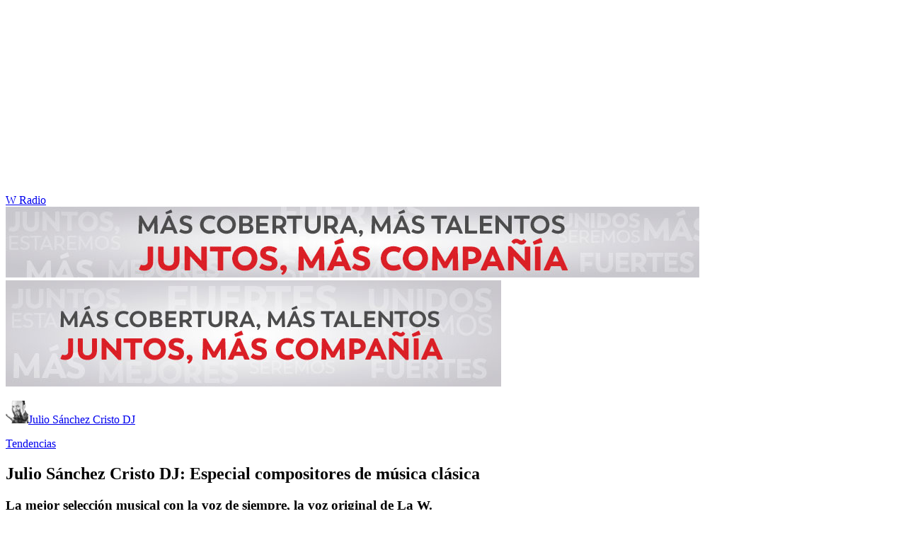

--- FILE ---
content_type: text/html; charset=utf-8
request_url: https://www.wradio.com.co/2022/11/26/julio-sanchez-cristo-dj-especial-compositores-de-musica-clasica/
body_size: 30347
content:
<!DOCTYPE html><html lang="es"><head><meta charSet="utf-8"/><meta name="viewport" content="width=device-width, initial-scale=1.0, maximum-scale=5.0"/><meta http-equiv="X-UA-Compatible" content="ie=edge"/><meta name="google-site-verification" content="G2X5nOR8G3vXlNRwVmMbVxyTVTim2xrrwRbLIyKmlqc"/><meta name="format-detection" content="address=no;email=no,telephone:no"/><link rel="preload" href="https://www.wradio.com.co/resizer/v2/ESQ7SO6NKRHZ3APWK32RAXX6CE.jpg?auth=beb9d23c449bfd75e91a4428d805c9e994a9d7def0999ed22e5b3d949f725c30&amp;width=650&amp;height=488&amp;quality=70&amp;smart=true" imagesrcset="https://www.wradio.com.co/resizer/v2/ESQ7SO6NKRHZ3APWK32RAXX6CE.jpg?auth=beb9d23c449bfd75e91a4428d805c9e994a9d7def0999ed22e5b3d949f725c30&amp;width=288&amp;height=216&amp;quality=70&amp;smart=true 288w, https://www.wradio.com.co/resizer/v2/ESQ7SO6NKRHZ3APWK32RAXX6CE.jpg?auth=beb9d23c449bfd75e91a4428d805c9e994a9d7def0999ed22e5b3d949f725c30&amp;width=343&amp;height=257&amp;quality=70&amp;smart=true 343w, https://www.wradio.com.co/resizer/v2/ESQ7SO6NKRHZ3APWK32RAXX6CE.jpg?auth=beb9d23c449bfd75e91a4428d805c9e994a9d7def0999ed22e5b3d949f725c30&amp;width=382&amp;height=287&amp;quality=70&amp;smart=true 382w, https://www.wradio.com.co/resizer/v2/ESQ7SO6NKRHZ3APWK32RAXX6CE.jpg?auth=beb9d23c449bfd75e91a4428d805c9e994a9d7def0999ed22e5b3d949f725c30&amp;width=650&amp;height=488&amp;quality=70&amp;smart=true 650w, https://www.wradio.com.co/resizer/v2/ESQ7SO6NKRHZ3APWK32RAXX6CE.jpg?auth=beb9d23c449bfd75e91a4428d805c9e994a9d7def0999ed22e5b3d949f725c30&amp;width=736&amp;height=552&amp;quality=70&amp;smart=true 736w, https://www.wradio.com.co/resizer/v2/ESQ7SO6NKRHZ3APWK32RAXX6CE.jpg?auth=beb9d23c449bfd75e91a4428d805c9e994a9d7def0999ed22e5b3d949f725c30&amp;width=768&amp;height=576&amp;quality=70&amp;smart=true 800w" imagesizes="(min-width:990px) 650px, calc(100vw - 32px)" as="image" fetchpriority="high"/><link rel="preload" as="font" href="/pf/resources/wradio-colombia/fonts/Montserrat/Montserrat-regular.woff2?d=560&amp;mxId=00000000" type="font/woff2" crossorigin="anonymous"/><link rel="preload" as="font" href="/pf/resources/wradio-colombia/fonts/Roboto/Roboto-regular.woff2?d=560&amp;mxId=00000000" type="font/woff2" crossorigin="anonymous"/><link rel="preload" as="font" href="/pf/resources/wradio-colombia/fonts/Montserrat/Montserrat-bold.woff2?d=560&amp;mxId=00000000" type="font/woff2" crossorigin="anonymous"/><title>Julio Sánchez Cristo DJ: Especial compositores de música clásica </title><meta name="lang" content="es"/><meta name="referrer" content="no-referrer-when-downgrade"/><meta name="robots" content="index, follow, noarchive"/><meta name="robots" content="max-video-preview:3"/><meta name="robots" content="max-image-preview:large"/><meta name="robots" content="max-snippet:-1"/><meta name="description" content="La mejor selección musical con la voz de siempre, la voz original de La W. "/><meta name="organization" content="W Radio"/><meta property="article:modified_time" content="2022-11-26T10:44:21-05:00"/><meta property="article:published_time" content="2022-11-26T10:44:21-05:00"/><link rel="canonical" href="https://www.wradio.com.co/2022/11/26/julio-sanchez-cristo-dj-especial-compositores-de-musica-clasica/"/><link rel="amphtml" href="https://www.wradio.com.co/2022/11/26/julio-sanchez-cristo-dj-especial-compositores-de-musica-clasica/?outputType=amp"/><meta property="article:author" content="Julio Sánchez Cristo"/><meta property="article:publisher" content="https://www.facebook.com/WRadioCo/"/><meta property="article:section" content="Tendencias"/><link rel="alternate" href="https://www.wradio.com.co/arc/outboundfeeds/rss/category/tendencias?outputType=xml" type="application/rss+xml" title="RSS sobre Tendencias"/><meta property="og:title" content="Julio Sánchez Cristo DJ: Especial compositores de música clásica"/><meta property="og:description" content="La mejor selección musical con la voz de siempre, la voz original de La W. "/><meta property="og:image" content="https://www.wradio.com.co/resizer/v2/https%3A%2F%2Fcloudfront-us-east-1.images.arcpublishing.com%2Fprisaradioco%2FESQ7SO6NKRHZ3APWK32RAXX6CE.jpg?auth=41d828be2c221e3bff98bf6f0e275dc3b8f2ad8d7d932e741273f1f8bd4d88a9&amp;height=500&amp;width=889&amp;quality=70&amp;smart=true"/><meta property="og:image:width" content="889"/><meta property="og:image:height" content="500"/><meta property="og:updated_time" content="2022-11-26T10:44:21-05:00"/><meta property="og:url" content="https://www.wradio.com.co/2022/11/26/julio-sanchez-cristo-dj-especial-compositores-de-musica-clasica/"/><meta property="og:type" content="article"/><meta property="og:site_name" content="W Radio"/><meta property="fb:app_id" content="229574677178613"/><meta property="twitter:card" content="summary_large_image"/><meta property="twitter:site" content="@WRadioColombia"/><meta name="twitter:title" content="Julio Sánchez Cristo DJ: Especial compositores de música clásica"/><meta name="twitter:description" content="La mejor selección musical con la voz de siempre, la voz original de La W. "/><meta name="adUnit" property="adUnit" content="noticias/tendencias"/><script type="application/javascript" id="polyfill-script">if(!Array.prototype.includes||!(window.Object && window.Object.assign)||!window.Promise||!window.Symbol||!window.fetch){document.write('<script type="application/javascript" src="/pf/dist/engine/polyfill.js?d=560&mxId=00000000" defer=""><\/script>')}</script><script id="fusion-engine-react-script" type="application/javascript" src="/pf/dist/engine/react.js?d=560&amp;mxId=00000000" defer=""></script><script id="fusion-engine-combinations-script" type="application/javascript" src="/pf/dist/components/combinations/default.js?d=560&amp;mxId=00000000" defer=""></script><script id="fusion-spa-sw" type="application/javascript">if('serviceWorker' in navigator){window.addEventListener('load',function(){navigator.serviceWorker.register('/sw-spa.js?d=560&mxId=00000000')})}</script><link rel="shortcut icon" type="image/x-icon" href="/pf/resources/wradio-colombia/favicon.ico?d=560&amp;mxId=00000000"/><link rel="icon" type="image/x-icon" href="/pf/resources/wradio-colombia/favicon.ico?d=560&amp;mxId=00000000"/><link rel="apple-touch-icon" href="/pf/resources/wradio-colombia/touch-icon-iphone.png?d=560&amp;mxId=00000000"/><link rel="apple-touch-icon" sizes="152x152" href="/pf/resources/wradio-colombia/touch-icon-ipad.png?d=560&amp;mxId=00000000"/><link rel="apple-touch-icon" sizes="180x180" href="/pf/resources/wradio-colombia/touch-icon-iphone-retina.png?d=560&amp;mxId=00000000"/><link rel="apple-touch-icon" sizes="167x167" href="/pf/resources/wradio-colombia/touch-icon-ipad-retina.png?d=560&amp;mxId=00000000"/><link rel="stylesheet" href="/pf/resources/dist/css/wradio-colombia/default.css?d=560&amp;mxId=00000000"/><link rel="stylesheet" href="/pf/resources/dist/css/wradio-colombia/directo.css?d=560&amp;mxId=00000000"/><style type="text/css">.c-s > div.mh266-100 {
    min-height: 100px;
  }
  @media (min-width: 990px) {
    .c-s > div.mh266-100 {
      min-height: 266px;
    }
  } </style><link rel="preconnect" href="//sdk.privacy-center.org"/><script src="https://player.prisamedia.com/core/js/coreplayer_launcher.js" defer="" id="psd"></script><script type="text/javascript" src="https://cmp.prisa.com/dist/cmp.js" defer=""></script><script src="https://ak-ads-ns.prisasd.com/slot/latam/slot.js" defer=""></script><script data-integration="inlineScripts" defer="">
  window.addEventListener('AfterSpaRender', e => {
    /* 
    if (document.querySelector('.custom-include-script') && typeof customIncludeScript !== 'undefined') {      
      customIncludeScript.run();
    }

    if (document.querySelector('.custom-include-script') && typeof customIncludeScriptsArray !== 'undefined') {
      customIncludeScriptsArray.forEach(script => script.run());
    }    
    */

    if (typeof initOneTap === 'function') {
        initOneTap();
    }
  });
  ;
  window.addEventListener('BeforeSpaRender', e => {
    window.spaReferrerUrl = e.target.location.href;
    window.spaReferrerHostname = new URL(window.spaReferrerUrl).hostname;
    window.isSpaNavigation = true;
    window.disableRefresh = (Fusion.metas.refresh && Fusion.metas.refresh.value) ? Fusion.metas.refresh.value === 'disabled' : false;
    // document.querySelector('.custom-include-script')?.remove();
    // document.querySelector('.custom-include-lib')?.remove();

    if (typeof removeOneTapElement === 'function') {
      removeOneTapElement('onetap-script');
      removeOneTapElement('g_id_onload');
    }

  });
  ;
    window.addEventListener('DOMContentLoaded', (event) => {
      queryly.init("981cce6be5c1404e", document.querySelectorAll("#fusion-app"));
      if (typeof queryly !== 'undefined') {
        const originalTrackSearch = queryly.util.trackSearch;
        queryly.util.trackSearch = (q, suggest, found) => {
          DTM.trackEvent('internalSearch', { onsiteSearchTerm: suggest || q, onsiteSearchResults: String(queryly.search.total) });
          originalTrackSearch(q, suggest, found);
        }
      }
    });
  ;
  window.addEventListener('DOMContentLoaded', (event) => {
    /* if (document.querySelector('.custom-include-script') && typeof customIncludeScript !== 'undefined') {
      customIncludeScript.run();
    }

    if (document.querySelector('.custom-include-script') && typeof customIncludeScriptsArray !== 'undefined') {
      customIncludeScriptsArray.forEach(script => script.run());
    }    
    */ 
   
    window.disableRefresh = false;
    window.hasYouTubeIframe = false
    window.hasVideo = false
    const refresh = setTimeout(() => {
      if (!['play', 'pause', 'LIVE_BUFFERING', 'LIVE_CONNECTING','first_play'].includes(PERSISTENT_PLAYER.getStatus()) && PERSISTENT_PLAYER.getAdModuleStatus() !== 'AdPlay' && !window.disableRefresh && !window.hasVideo && !window.hasYouTubeIframe) {      
        location.reload();
      }
    }, 240000);
  });

  /*
  window.addEventListener('load', e => {
    if (document.querySelector('.custom-include-script') && typeof customIncludeScript !== 'undefined') {
      customIncludeScript.run();
    }

    if (document.querySelector('.custom-include-script') && typeof customIncludeScriptsArray !== 'undefined') {
      customIncludeScriptsArray.forEach(script => script.run());
    }
  });
  */
  ;
  function registeredUser(){
    const capa = document.querySelector('.c-opc');
    const primerBoton = capa.querySelector('button');
    return primerBoton.querySelector('img') !== null;
  }

  function initOneTap() {
    if (!document.querySelector('.c-opc')){
      return false;
    }

    const env = 'prisaradioco';
    const isLogged = registeredUser();
    
    if (window.innerWidth < 980 || isLogged || env !== 'prisaradioco') {
      return false;
    }

    var script = document.createElement('script');
    var refererUri = (window.spaLocation) ? window.spaLocation : window.location.href; 
    var loginUri = 'https://connect.prisadigital.com/connect/google/wradioco/?redirect_uri=' + encodeURIComponent('https://seguro.wradio.com.co/rrss?onetap=1&referer=' + refererUri )+ '&encode=1';
    
    script.id = 'onetap-script';
    script.src = 'https://accounts.google.com/gsi/client';
    script.setAttribute('async', '');
    script.setAttribute('defer', '');

    var div = document.createElement('div');
    div.id = 'g_id_onload';
    div.setAttribute('data-client_id', '484514662025-st0c4mhjg9ei4p83u8sr8cs9si8b5qrr.apps.googleusercontent.com');
    div.setAttribute('data-context', 'signin');
    div.setAttribute('data-login_uri', loginUri);
    div.setAttribute('data-auto_select', 'false');
    div.setAttribute('data-close_on_tap_outside', 'false');
    div.setAttribute('data-itp_support', 'true');
    
    var body = document.getElementsByTagName('body')[0];
    var firstChild = body.firstChild;
    body.insertBefore(script, firstChild);
    body.insertBefore(div, firstChild);
  }

  function removeOneTapElement(id) {
    if ( document.getElementById(id) !== null) {
      document.getElementById(id).parentNode.removeChild(document.getElementById(id));
    }
  }

  window.addEventListener('DOMContentLoaded', (event) => {
    setTimeout(() => {
      initOneTap();
    }, 1000);
  });
  </script><script defer="" src="https://cdn.unblockia.com/h.js"></script><script defer="" src="https://www.youtube.com/iframe_api"></script><script>
            window._taboola = window._taboola || [];
            _taboola.push({article:'auto'});
            (function(e, f, u, i){
              if (!document.getElementById(i)){
                e.async = 1;
                e.src = u;
                e.id = i;
                f.parentNode.insertBefore(e, f);
              }
            })(document.createElement('script'), document.getElementsByTagName('script')[0], '//cdn.taboola.com/libtrc/grupoprisa-wradioco/loader.js', 'tb_loader_script');
            if (window.performance && typeof window.performance.mark == 'function') {
              window.performance.mark('tbl_ic');
            }
          </script><script>(function(d,s,id,h,t){ 
            var js,r,djs = d.getElementsByTagName(s)[0]; 
            if (d.getElementById(id)) {return;} 
            js = d.createElement('script');js.id =id;js.async=1; 
            js.h=h;js.t=t; 
            r=encodeURI(btoa(d.referrer)); 
            js.src="//"+h+"/pixel/js/"+t+"/"+r; 
            djs.parentNode.insertBefore(js, djs); 
           }(document, 'script', 'dogtrack-pixel','prlt.spxl.socy.es', 'PRLT_095_058_701'));</script><script> let customIncludeScript; const customIncludeScriptsArray = [];</script><script id="pmuserjs" src="https://static.prisa.com/dist/subs/pmuser/v2/stable/pmuser.min.js"></script>
<script>(window.BOOMR_mq=window.BOOMR_mq||[]).push(["addVar",{"rua.upush":"false","rua.cpush":"true","rua.upre":"false","rua.cpre":"true","rua.uprl":"false","rua.cprl":"false","rua.cprf":"false","rua.trans":"SJ-4bb27184-c371-43dc-90b3-80cdcd550fda","rua.cook":"false","rua.ims":"false","rua.ufprl":"false","rua.cfprl":"true","rua.isuxp":"false","rua.texp":"norulematch","rua.ceh":"false","rua.ueh":"false","rua.ieh.st":"0"}]);</script>
                              <script>!function(e){var n="https://s.go-mpulse.net/boomerang/";if("False"=="True")e.BOOMR_config=e.BOOMR_config||{},e.BOOMR_config.PageParams=e.BOOMR_config.PageParams||{},e.BOOMR_config.PageParams.pci=!0,n="https://s2.go-mpulse.net/boomerang/";if(window.BOOMR_API_key="SEL4K-Z6XWB-UC43S-J9FAB-5Y46Z",function(){function e(){if(!o){var e=document.createElement("script");e.id="boomr-scr-as",e.src=window.BOOMR.url,e.async=!0,i.parentNode.appendChild(e),o=!0}}function t(e){o=!0;var n,t,a,r,d=document,O=window;if(window.BOOMR.snippetMethod=e?"if":"i",t=function(e,n){var t=d.createElement("script");t.id=n||"boomr-if-as",t.src=window.BOOMR.url,BOOMR_lstart=(new Date).getTime(),e=e||d.body,e.appendChild(t)},!window.addEventListener&&window.attachEvent&&navigator.userAgent.match(/MSIE [67]\./))return window.BOOMR.snippetMethod="s",void t(i.parentNode,"boomr-async");a=document.createElement("IFRAME"),a.src="about:blank",a.title="",a.role="presentation",a.loading="eager",r=(a.frameElement||a).style,r.width=0,r.height=0,r.border=0,r.display="none",i.parentNode.appendChild(a);try{O=a.contentWindow,d=O.document.open()}catch(_){n=document.domain,a.src="javascript:var d=document.open();d.domain='"+n+"';void(0);",O=a.contentWindow,d=O.document.open()}if(n)d._boomrl=function(){this.domain=n,t()},d.write("<bo"+"dy onload='document._boomrl();'>");else if(O._boomrl=function(){t()},O.addEventListener)O.addEventListener("load",O._boomrl,!1);else if(O.attachEvent)O.attachEvent("onload",O._boomrl);d.close()}function a(e){window.BOOMR_onload=e&&e.timeStamp||(new Date).getTime()}if(!window.BOOMR||!window.BOOMR.version&&!window.BOOMR.snippetExecuted){window.BOOMR=window.BOOMR||{},window.BOOMR.snippetStart=(new Date).getTime(),window.BOOMR.snippetExecuted=!0,window.BOOMR.snippetVersion=12,window.BOOMR.url=n+"SEL4K-Z6XWB-UC43S-J9FAB-5Y46Z";var i=document.currentScript||document.getElementsByTagName("script")[0],o=!1,r=document.createElement("link");if(r.relList&&"function"==typeof r.relList.supports&&r.relList.supports("preload")&&"as"in r)window.BOOMR.snippetMethod="p",r.href=window.BOOMR.url,r.rel="preload",r.as="script",r.addEventListener("load",e),r.addEventListener("error",function(){t(!0)}),setTimeout(function(){if(!o)t(!0)},3e3),BOOMR_lstart=(new Date).getTime(),i.parentNode.appendChild(r);else t(!1);if(window.addEventListener)window.addEventListener("load",a,!1);else if(window.attachEvent)window.attachEvent("onload",a)}}(),"".length>0)if(e&&"performance"in e&&e.performance&&"function"==typeof e.performance.setResourceTimingBufferSize)e.performance.setResourceTimingBufferSize();!function(){if(BOOMR=e.BOOMR||{},BOOMR.plugins=BOOMR.plugins||{},!BOOMR.plugins.AK){var n="true"=="true"?1:0,t="",a="aoiusxqx3t3ja2l4r6ca-f-fb6107f03-clientnsv4-s.akamaihd.net",i="false"=="true"?2:1,o={"ak.v":"39","ak.cp":"1196237","ak.ai":parseInt("714865",10),"ak.ol":"0","ak.cr":9,"ak.ipv":4,"ak.proto":"h2","ak.rid":"9532185","ak.r":41995,"ak.a2":n,"ak.m":"dscr","ak.n":"ff","ak.bpcip":"3.145.73.0","ak.cport":34324,"ak.gh":"23.66.232.176","ak.quicv":"","ak.tlsv":"tls1.3","ak.0rtt":"","ak.0rtt.ed":"","ak.csrc":"-","ak.acc":"","ak.t":"1769770884","ak.ak":"hOBiQwZUYzCg5VSAfCLimQ==DdIUxoIoyKKJ22miq+GVLgJlP155Z7WDc44TEFjxxCY77CR7TbuopqHV97tFlJe/rdG0P9NnFE0Jy4nsRkP4sOxOZCKNNd5cPb71c6kpGJiLRSzk6zLD6XhL3lG3wjTyz0cbQu0XEILBgfGf8kRC0IGWWePFAX7nb9045ScHPge/x6G2shWRh7MROg3N7V/E+1O6+z6T+3Cs15tsbZ+7ixlFMYEI/m7RtK+tDXFWwQ1hNZsoxTGhJFyi4TeP4oFtndlraVz92io67z9FChXXPnQfocchkVE5DDcq02oW3gGgFkQGI23TmxAI1eC+W1shS9m4aoTHXo1MU+EQ/emkYquLgbSCQo4Czq/b+A2x/FTGBg5tuHrHH5fEzGLR6nKOGwRntXJk7PmlV+dzaKkzI/LOscGS9gmgK56enZaipcw=","ak.pv":"38","ak.dpoabenc":"","ak.tf":i};if(""!==t)o["ak.ruds"]=t;var r={i:!1,av:function(n){var t="http.initiator";if(n&&(!n[t]||"spa_hard"===n[t]))o["ak.feo"]=void 0!==e.aFeoApplied?1:0,BOOMR.addVar(o)},rv:function(){var e=["ak.bpcip","ak.cport","ak.cr","ak.csrc","ak.gh","ak.ipv","ak.m","ak.n","ak.ol","ak.proto","ak.quicv","ak.tlsv","ak.0rtt","ak.0rtt.ed","ak.r","ak.acc","ak.t","ak.tf"];BOOMR.removeVar(e)}};BOOMR.plugins.AK={akVars:o,akDNSPreFetchDomain:a,init:function(){if(!r.i){var e=BOOMR.subscribe;e("before_beacon",r.av,null,null),e("onbeacon",r.rv,null,null),r.i=!0}return this},is_complete:function(){return!0}}}}()}(window);</script></head><body class="story noticia"><script>window.DTM={eventQueue:[],trackEvent:function(eventName,data){window.DTM.eventQueue.push({eventName,data})}};</script><div id="fusion-app"><div id="wradio_gpt-NSTD3"></div><div id="wradio_gpt-INTER"></div><div id="wradio_gpt-SKIN"></div><div id="wradio_gpt-SKY1"></div><div id="wradio_gpt-SKY2"></div><script type="application/ld+json">{"@context":"https://schema.org","@type":"NewsMediaOrganization","name":"W Radio","url":"https://www.wradio.com.co/","logo":"https://www.wradio.com.co/pf/resources/wradio-colombia/img/logow.svg?d=560&mxId=00000000","sameAs":["https://www.facebook.com/WRadioCo/","https://www.youtube.com/c/wradiooficial/","https://twitter.com/WRadioColombia/","https://instagram.com/wradioco/"]}</script><script type="application/ld+json">{"@context":"https://schema.org","@type":"NewsArticle","mainEntityofPage":"https://www.wradio.com.co/2022/11/26/julio-sanchez-cristo-dj-especial-compositores-de-musica-clasica/","url":"https://www.wradio.com.co/2022/11/26/julio-sanchez-cristo-dj-especial-compositores-de-musica-clasica/","headline":"Julio Sánchez Cristo DJ: Especial compositores de música clásica","description":"La mejor selección musical con la voz de siempre, la voz original de La W. ","datePublished":"2022-11-26T10:44:21.657Z","publisher":{"@type":"NewsMediaOrganization","name":"W Radio","url":"https://www.wradio.com.co","logo":{"@type":"ImageObject","url":"https://www.wradio.com.co/pf/resources/wradio-colombia/img/logow.svg?d=560&mxId=00000000","width":300,"height":77}},"dateModified":"2022-12-15T13:22:09.933Z","articleBody":"Este sábado 26 de noviembre, Julio Sánchez Cristo le trae un especial de compositores de la música clásica<b>.</b> A continuación reviva el especial completo:","image":{"@type":"ImageObject","caption":"Julio Sánchez Cristo DJ. Foto: W Radio.","url":"https://www.wradio.com.co/resizer/v2/https%3A%2F%2Fcloudfront-us-east-1.images.arcpublishing.com%2Fprisaradioco%2FESQ7SO6NKRHZ3APWK32RAXX6CE.jpg?auth=41d828be2c221e3bff98bf6f0e275dc3b8f2ad8d7d932e741273f1f8bd4d88a9&height=500&width=889&quality=70&smart=true","width":889,"height":500},"author":[{"@type":"Person","name":"Julio Sánchez Cristo","url":"https://www.wradio.com.co/autor/julio_sanchez_cristo/a/"}]}</script><div class="c-s"><div class="mh266-100"><div id="wradio_gpt-LDB1"></div></div><header><div class="menu"></div><div class="c-h-w"><div class="c-h-d"></div><div class="c-h-p"><a href="/" title="W Radio" class="logo">W Radio</a><div id="radio-station-select" style="display:none"><ul><li><a href="#" title="Hable con el programa">Hable con el programa</a></li><li class="ondirect"><svg class="microfono"></svg><span class="programa-w"></span></li></ul></div></div></div></header></div><main><section class="c-cad free"></section><div></div><div><div><style>
.bannerdesktop img{
        margin:0 auto;
        text-align:center;}
@media (max-width:600px){
.bannermovil img{
        margin:0 auto;
        text-align:center;
padding: 0 16px;
    }
}
</style>
<div><a class="bannerdesktop" href= https://caracol.com.co/><img src= https://cr00.epimg.net/especiales/arcsites/wco/img/epigrafe-caracol.jpg class="lazy-hidden" title="MÁS COBERTURA, MÁS TALENTOS. JUNTOS, MAS COMPAÑÍA"></a>
<a class="bannermovil" href= https://caracol.com.co/><img src=https://cr00.epimg.net/especiales/arcsites/wco/img/epigrafe-mobie.jpg class="lazy-hidden" title="MÁS COBERTURA, MÁS TALENTOS. JUNTOS, MAS COMPAÑÍA"></a></div></div></div><article><header><div><p class="pro"><a href="/programas/julio-sanchez-cristo-dj/" class="pro" title="Julio Sánchez Cristo DJ"><img src="https://www.wradio.com.co/resizer/v2/https%3A%2F%2Frecursosweb.prisaradio.com%2Ffotos%2Foriginal%2F010002676115.png?auth=247b5db634310b6e2ffa405d5a02bbc04228b30f1f3fa4c40fb9f21b2f661b86&amp;height=32&amp;width=32&amp;quality=70&amp;smart=true" alt="Julio Sánchez Cristo DJ" loading="lazy" importance="auto" width="32" height="32"/><span>Julio Sánchez Cristo DJ</span></a></p></div><p class="bcrumb"><a href="/tendencias/" title="Tendencias">Tendencias</a></p><div class="cint"></div><h1>Julio Sánchez Cristo DJ: Especial compositores de música clásica</h1><h3>La mejor selección musical con la voz de siempre, la voz original de La W. </h3></header><div class="cnt-data-art"><div class="c-i"><div class="lead-art"><figure><img src="https://www.wradio.com.co/resizer/v2/ESQ7SO6NKRHZ3APWK32RAXX6CE.jpg?auth=beb9d23c449bfd75e91a4428d805c9e994a9d7def0999ed22e5b3d949f725c30&amp;width=650&amp;height=488&amp;quality=70&amp;smart=true" alt="Julio Sánchez Cristo DJ. Foto: W Radio." loading="eager" importance="high" width="650" height="488" srcSet="https://www.wradio.com.co/resizer/v2/ESQ7SO6NKRHZ3APWK32RAXX6CE.jpg?auth=beb9d23c449bfd75e91a4428d805c9e994a9d7def0999ed22e5b3d949f725c30&amp;width=288&amp;height=216&amp;quality=70&amp;smart=true 288w, https://www.wradio.com.co/resizer/v2/ESQ7SO6NKRHZ3APWK32RAXX6CE.jpg?auth=beb9d23c449bfd75e91a4428d805c9e994a9d7def0999ed22e5b3d949f725c30&amp;width=343&amp;height=257&amp;quality=70&amp;smart=true 343w, https://www.wradio.com.co/resizer/v2/ESQ7SO6NKRHZ3APWK32RAXX6CE.jpg?auth=beb9d23c449bfd75e91a4428d805c9e994a9d7def0999ed22e5b3d949f725c30&amp;width=382&amp;height=287&amp;quality=70&amp;smart=true 382w, https://www.wradio.com.co/resizer/v2/ESQ7SO6NKRHZ3APWK32RAXX6CE.jpg?auth=beb9d23c449bfd75e91a4428d805c9e994a9d7def0999ed22e5b3d949f725c30&amp;width=650&amp;height=488&amp;quality=70&amp;smart=true 650w, https://www.wradio.com.co/resizer/v2/ESQ7SO6NKRHZ3APWK32RAXX6CE.jpg?auth=beb9d23c449bfd75e91a4428d805c9e994a9d7def0999ed22e5b3d949f725c30&amp;width=736&amp;height=552&amp;quality=70&amp;smart=true 736w, https://www.wradio.com.co/resizer/v2/ESQ7SO6NKRHZ3APWK32RAXX6CE.jpg?auth=beb9d23c449bfd75e91a4428d805c9e994a9d7def0999ed22e5b3d949f725c30&amp;width=768&amp;height=576&amp;quality=70&amp;smart=true 800w" sizes="(min-width:990px) 650px, calc(100vw - 32px)"/><figcaption class="fc"><p><span>Julio Sánchez Cristo DJ. Foto: W Radio.</span></p></figcaption></figure><button class="bt-am"></button></div><aside class="cnt-interaccion"><div></div><ul><li><button title="facebook" class="bt-fa">facebook</button></li><li><button title="twitter" class="bt-tw">twitter</button></li><li><button title="linkedIn" class="bt-li">linkedIn</button></li><li><button title="whatsapp" class="bt-wh">whatsapp</button></li></ul></aside><div class="cnt-byline"><div><p><img src="https://www.wradio.com.co/resizer/v2/https%3A%2F%2Fs3.amazonaws.com%2Farc-authors%2Fprisaradioco%2Fcfbf763d-8849-4c53-a112-133ad92e0e32.jpg?auth=4fce0a5a86ec99f5c839551d8dcc9fccbf03903c010aa0f7c05f2d5bebba44d7&amp;height=40&amp;width=40&amp;quality=70&amp;smart=true" alt="Director de La W. Ganador de todos los premios al periodismo en Colombia, incluyendo el premio de periodismo Planeta por su libro “El país que se hizo posible”.  Ha sido galardonado dos veces con el Premio Rey de España y recibió la Medalla de Oro del Festival de Nueva York." loading="lazy" importance="auto"/><a href="/autor/julio_sanchez_cristo/a/" class="aw-wb" title="Director de La W. Ganador de todos los premios al periodismo en Colombia, incluyendo el premio de periodismo Planeta por su libro “El país que se hizo posible”.  Ha sido galardonado dos veces con el Premio Rey de España y recibió la Medalla de Oro del Festival de Nueva York.">Julio Sánchez Cristo</a><a href="https://twitter.com/jsanchezcristo" class="au-tw" target="_blank" rel="noreferrer">jsanchezcristo</a></p></div><time date-time="2022-11-26T15:44:21.657-5:00"><span class="a_ti">26/11/2022 - 10:44 h COT</span></time></div><div class="cnt-txt"><p>Este sábado 26 de noviembre, Julio Sánchez Cristo le trae un especial de compositores de la música clásica<b>.</b> A continuación reviva el especial completo:</p><div class="sumario center"><div></div><div></div></div><h3><b>PRIMERA HORA</b></h3><section class="c-sum"><span><div id="player-wradio_juliosanchezcristodj_20221126_100000_110000" class="c-pl-a pl-n "><button class="bt-pp" data-audioid="wradio_juliosanchezcristodj_20221126_100000_110000" data-type="aod-news" data-m2account="wradiocolombia" data-productid="">Play/Pause</button><div class="opc"><p class="tit"><span>Julio Sánchez Cristo DJ (26/11/2022 - Tramo de 10:00 a 11:00)</span></p><p class="tim">01:00:00</p><button class="bt-op">Mostrar Opciones</button><span class="pl-pr"></span></div><div class="c-op"><button>Cerrar</button><div><ul><li><a href="https://prisa-co.mc.tritondigital.com/CO_WRADIO_AOD/media/wradiocol/2022/11/26/wradio_juliosanchezcristodj_20221126_100000_110000.mp3?dist=wradioco-web-noticia&amp;dl=1" download="" class="bt-dw">Descargar</a></li><li><button class="bt-sh">Compartir</button></li></ul></div></div><div class="c-sh"><button>Cerrar</button><div><p>Compartir</p><ul><li><button class="bt-fa" data-ssnn="facebook" data-url="https://www.wradio.com.co/2022/11/26/julio-sanchez-cristo-dj-especial-compositores-de-musica-clasica/" data-title="Julio Sánchez Cristo DJ (26/11/2022 - Tramo de 10:00 a 11:00)">Facebook</button></li><li><button class="bt-tw" data-ssnn="twitter" data-url="https://www.wradio.com.co/2022/11/26/julio-sanchez-cristo-dj-especial-compositores-de-musica-clasica/" data-title="Julio Sánchez Cristo DJ (26/11/2022 - Tramo de 10:00 a 11:00)">Twitter</button></li><li><button class="bt-li" data-ssnn="linkedin" data-url="https://www.wradio.com.co/2022/11/26/julio-sanchez-cristo-dj-especial-compositores-de-musica-clasica/" data-title="Julio Sánchez Cristo DJ (26/11/2022 - Tramo de 10:00 a 11:00)">Linkedin</button></li><li><button class="bt-wh" data-ssnn="whatsapp" data-url="https://www.wradio.com.co/2022/11/26/julio-sanchez-cristo-dj-especial-compositores-de-musica-clasica/" data-title="Julio Sánchez Cristo DJ (26/11/2022 - Tramo de 10:00 a 11:00)">Whatsapp</button></li><li><button class="bt-em">Embeber</button></li></ul></div><div><p>El código iframe se ha copiado en el portapapeles</p></div></div></div></span></section><ul><li>Concerto for 2 mandolins, strings and continuo in G major Rv532 - Vivaldi</li><li>Violin concerto No. 3 in F major Rv 293 l autunno - Vivaldi</li><li>The four seasons Summer - Vivaldi</li><li>Nulla in mundo Pax, Bv 630 - Vivaldi</li><li>Sposa son disprezzata - Vivaldi</li><li>Valse sentimentale, Op. 51 no. 6 - Tchaikovsky</li><li>The sleeping beauty, Op. 66 - Tchaikovsky</li><li>Souvenir d un lie cher, Op. 42 - Tchaikovsky</li><li>Piano concerto No 1. in B-flat minor Op. 23 - Tchaikovsky</li><li>The nutcracker, Op 71 - Tchaikovsky</li></ul><h3><b>SEGUNDA HORA</b></h3><section class="c-sum"><span><div id="player-wradio_juliosanchezcristodj_20221126_110000_120000" class="c-pl-a pl-n "><button class="bt-pp" data-audioid="wradio_juliosanchezcristodj_20221126_110000_120000" data-type="aod-news" data-m2account="wradiocolombia" data-productid="">Play/Pause</button><div class="opc"><p class="tit"><span>Julio Sánchez Cristo DJ (26/11/2022 - Tramo de 11:00 a 12:00)</span></p><p class="tim">01:00:00</p><button class="bt-op">Mostrar Opciones</button><span class="pl-pr"></span></div><div class="c-op"><button>Cerrar</button><div><ul><li><a href="https://prisa-co.mc.tritondigital.com/CO_WRADIO_AOD/media/wradiocol/2022/11/26/wradio_juliosanchezcristodj_20221126_110000_120000.mp3?dist=wradioco-web-noticia&amp;dl=1" download="" class="bt-dw">Descargar</a></li><li><button class="bt-sh">Compartir</button></li></ul></div></div><div class="c-sh"><button>Cerrar</button><div><p>Compartir</p><ul><li><button class="bt-fa" data-ssnn="facebook" data-url="https://www.wradio.com.co/2022/11/26/julio-sanchez-cristo-dj-especial-compositores-de-musica-clasica/" data-title="Julio Sánchez Cristo DJ (26/11/2022 - Tramo de 11:00 a 12:00)">Facebook</button></li><li><button class="bt-tw" data-ssnn="twitter" data-url="https://www.wradio.com.co/2022/11/26/julio-sanchez-cristo-dj-especial-compositores-de-musica-clasica/" data-title="Julio Sánchez Cristo DJ (26/11/2022 - Tramo de 11:00 a 12:00)">Twitter</button></li><li><button class="bt-li" data-ssnn="linkedin" data-url="https://www.wradio.com.co/2022/11/26/julio-sanchez-cristo-dj-especial-compositores-de-musica-clasica/" data-title="Julio Sánchez Cristo DJ (26/11/2022 - Tramo de 11:00 a 12:00)">Linkedin</button></li><li><button class="bt-wh" data-ssnn="whatsapp" data-url="https://www.wradio.com.co/2022/11/26/julio-sanchez-cristo-dj-especial-compositores-de-musica-clasica/" data-title="Julio Sánchez Cristo DJ (26/11/2022 - Tramo de 11:00 a 12:00)">Whatsapp</button></li><li><button class="bt-em">Embeber</button></li></ul></div><div><p>El código iframe se ha copiado en el portapapeles</p></div></div></div></span></section><ul><li>Symphony No. 25 in G minor, K 183 - Mozart</li><li>Piano concerto No 27 in B flat major K 595 - Mozart</li><li>Piano concerto No. 21 in C major K. 467 - Mozart</li><li>Violin sonata No. 5 in f major, Op 24 spring - Beethoven</li><li>Triple concerto in C major, Op 56 - Beethoven</li><li>Piano sonata no. 14 in C sharp minor, Op 27 - Beethoven</li><li>Piano sonata no. 17 in D minor - Beethoven</li></ul><h3><b>TERCERA HORA</b></h3><section class="c-sum"><span><div id="player-wradio_juliosanchezcristodj_20221126_120000_130000" class="c-pl-a pl-n "><button class="bt-pp" data-audioid="wradio_juliosanchezcristodj_20221126_120000_130000" data-type="aod-news" data-m2account="wradiocolombia" data-productid="">Play/Pause</button><div class="opc"><p class="tit"><span>Julio Sánchez Cristo DJ (26/11/2022 - Tramo de 12:00 a 13:00)</span></p><p class="tim">01:00:00</p><button class="bt-op">Mostrar Opciones</button><span class="pl-pr"></span></div><div class="c-op"><button>Cerrar</button><div><ul><li><a href="https://prisa-co.mc.tritondigital.com/CO_WRADIO_AOD/media/wradiocol/2022/11/26/wradio_juliosanchezcristodj_20221126_120000_130000.mp3?dist=wradioco-web-noticia&amp;dl=1" download="" class="bt-dw">Descargar</a></li><li><button class="bt-sh">Compartir</button></li></ul></div></div><div class="c-sh"><button>Cerrar</button><div><p>Compartir</p><ul><li><button class="bt-fa" data-ssnn="facebook" data-url="https://www.wradio.com.co/2022/11/26/julio-sanchez-cristo-dj-especial-compositores-de-musica-clasica/" data-title="Julio Sánchez Cristo DJ (26/11/2022 - Tramo de 12:00 a 13:00)">Facebook</button></li><li><button class="bt-tw" data-ssnn="twitter" data-url="https://www.wradio.com.co/2022/11/26/julio-sanchez-cristo-dj-especial-compositores-de-musica-clasica/" data-title="Julio Sánchez Cristo DJ (26/11/2022 - Tramo de 12:00 a 13:00)">Twitter</button></li><li><button class="bt-li" data-ssnn="linkedin" data-url="https://www.wradio.com.co/2022/11/26/julio-sanchez-cristo-dj-especial-compositores-de-musica-clasica/" data-title="Julio Sánchez Cristo DJ (26/11/2022 - Tramo de 12:00 a 13:00)">Linkedin</button></li><li><button class="bt-wh" data-ssnn="whatsapp" data-url="https://www.wradio.com.co/2022/11/26/julio-sanchez-cristo-dj-especial-compositores-de-musica-clasica/" data-title="Julio Sánchez Cristo DJ (26/11/2022 - Tramo de 12:00 a 13:00)">Whatsapp</button></li><li><button class="bt-em">Embeber</button></li></ul></div><div><p>El código iframe se ha copiado en el portapapeles</p></div></div></div></span></section><ul><li>Impromptu No. 1 in A-Flat, Op. 29 - Chopin</li><li>Ballade No. 1 in G Minor, Op. 23 - Chopin</li><li>Scherzo No. 3 in C-Sharp Minor, Op. 39 (Pt. 1) - Chopin</li><li>Waltz No. 3 in A Minor, Op. 34 No. 2 (Pt. 1) - Chopin</li><li>Sonata for Flute, Viola and Harp, L. 137 - Debussy</li><li>Images oubliées, L. 87 - Debussy</li><li>Préludes Book 2, L. 123 - Debussy</li><li>Prélude à l’après-midi d’un faune, L. 86 - Pt. 1 - Debussy</li></ul></div><div data-fusion-collection="features" data-fusion-type="articleStructuredData/default"></div><aside id="taboola-below-article-thumbnails"></aside></div><div class="c-d"><div class="cnt-publi"><div id="wradio_gpt-MPU1"></div></div><aside class="ult"><p><span>Últimas Noticias</span></p><ul><li><a href="https://caracol.com.co/2026/01/30/vehiculo-del-alcalde-de-pedraza-fue-impactado-por-disparos-en-el-norte-de-barranquilla/">Vehículo del alcalde de Pedraza fue impactado por disparos en el norte de Barranquilla</a></li><li><a href="https://caracol.com.co/2026/01/30/incautan-media-tonelada-de-coca-y-marihuana-en-la-via-san-faustino-en-cucuta/">Incautan media tonelada de coca y marihuana en la vía San Faustino, en Cúcuta</a></li><li><a href="https://caracol.com.co/2026/01/30/tragico-accidente-en-carreteras-de-boyaca-deja-una-joven-muerta/">Trágico accidente en carreteras de Boyacá deja una joven muerta</a></li><li><a href="https://caracol.com.co/2026/01/30/geopark-anuncio-compra-de-activos-de-explotacion-y-produccion-de-frontera-energy-en-colombia/">GeoPark anunció compra de activos de exploración y producción de frontera Energy en Colombia</a></li><li><a href="https://caracol.com.co/2026/01/30/mas-de-200-pacientes-con-vih-en-risaralda-no-estan-recibiendo-sus-tratamientos/">Más de 200 pacientes con VIH en Risaralda no están recibiendo sus tratamientos</a></li><li><a href="https://caracol.com.co/2026/01/30/que-opina-de-la-suspension-provisional-de-emergencia-economica-por-parte-de-la-corte-constitucional/">Qué opina de la suspensión provisional de emergencia económica por parte de la Corte Constitucional</a></li></ul></aside><div class="cnt-publi"><div id="wradio_gpt-MPU2"></div></div></div></div></article><div class="sig-art"><p>El siguiente artículo se está cargando</p></div></main><footer><ul class="c-sn"><li><a class="tw" href="https://twitter.com/WRadioColombia/" title="Ir a Twitter" target="_blank" rel="noopener noreferrer nofollow">4.4M</a></li><li><a class="fb" href="https://www.facebook.com/WRadioCo/" title="Ir a Facebook" target="_blank" rel="noopener noreferrer nofollow">1.7M</a></li><li><a class="in" href="https://instagram.com/wradioco/" title="Ir a Instagram" target="_blank" rel="noopener noreferrer nofollow">947K</a></li><li><a class="tt" href="https://www.tiktok.com/@wradiocolombia" title="Ir a TikTok" target="_blank" rel="noopener noreferrer nofollow">945,9K</a></li><li><a class="yt" href="https://www.youtube.com/c/wradiooficial/" title="Ir a YouTube" target="_blank" rel="noopener noreferrer nofollow">1,06M</a></li><li><a class="wp" href="https://whatsapp.com/channel/0029VZzfBPr7Noa8I9pRuP2E" title="Ir a WhatsApp" target="_blank" rel="noopener noreferrer nofollow">393K</a></li></ul><div class="c-gr"><div id="pie"><div id="pie-comun9" class=""><span></span></div></div></div><ul class="socio"><li><span>Asociado a:</span></li><li><a href="https://www.iabcolombia.com/" target="_blank" title="Interactive Advertising Bureau | iab Colombia" rel="noreferrer"><img src="https://cr00.epimg.net/especiales/img-arc/wradio-colombia/logo-iabcol.svg" alt="Interactive Advertising Bureau | iab Colombia" class="lazy-hidden" width="130" height="40" loading="lazy"/></a></li><li><a href="https://www.asomedios.com/" target="_blank" title="Asomedios" rel="noreferrer"><img src="https://cr00.epimg.net/especiales/img-arc/wradio-colombia/logo-asomedios.svg" alt="Asomedios" class="lazy-hidden" width="43" height="40" loading="lazy"/></a></li></ul><ul class="c-ln"><li><a href="/aviso-legal/" title="Aviso legal">Aviso legal</a></li><li><a href="/politica-privacidad/" title="Política de Privacidad" target="_blank" rel="noreferrer">Política de Protección de Datos</a></li><li><a title="Política de cookies" href="/politica-cookies/" rel="nofollow">Política de cookies</a></li><li><a id="cookieShowButton" title="Configuración de cookies" href="#" rel="noopener noreferrer">Configuración de cookies</a></li><li><a href="/transparencia/" title="Transparencia" target="_blank" rel="noreferrer">Transparencia</a></li><li><a href="/soluciones-w/" title="Soluciones W">Soluciones W</a></li><li><a href="/telefonos/" title="Teléfonos">Teléfonos</a></li><li><a href="/escribanos/" title="ir a contactos de W Radio">Escríbanos</a></li></ul><div class="txt-fot"><p><b>© CARACOL S.A. Todos los derechos reservados.</b><br/>CARACOL S.A. realiza una reserva expresa de las reproducciones y usos de las obras y otras prestaciones accesibles desde este sitio web a medios de lectura mecánica u otros medios que resulten adecuados.</p></div></footer><div id="fusion-static-enter:persistent-player" style="display:none" data-fusion-component="persistent-player" data-persistent-entry="true"></div><section class="cnt-player-permanente" style="bottom:0"><div class="pl-colapsado reproduciendo" id="serper_parent"><button class="bt-desplegar-alternativos pp-toggle">Otros directos</button><button class="bt-boletin"></button><div class="cnt-banner" id="player-ads" style="display:none"><div class="player-live-banner-sync" id="publi_banner_sync"></div></div><div id="player-permanenteCS"></div><button class="bt-desplegar pp-toggle">Desplegar</button></div><div class="cnt-player-desplegado"><div class="cnt-controles"><button class="bt-cerrar pp-toggle">Cerrar</button><button class="bt-share pp-toggle-share">Compartir</button><button class="bt-mas pp-toggle-more">Más opciones</button></div><div><div class="sup"><div class="imagen"><div class="cnt-banner" id="publi-sup"></div><img src="/pf/resources/wradio-colombia/img/logow.svg?d=560" width="250" height="250" alt="W Radio"/></div><div class="cnt-txt-audio"><div class="estado directo"><span>Directo</span></div><div class="cnt-info"><p class="info-emisora"><b></b></p><p class="info-programa"><b></b></p><p class="info-presentador"></p><p class="txt-publicidad">Tu contenido empezará después de la publicidad</p></div><div class="ds-progreso"><span></span><p class="start"></p><p class="end"></p></div><div class="botones"><button class="menos">rebobinar 15 segundos</button><button class="play">Play</button><button class="mas">adelantar 15 segundos</button><div class="cnt-volumen"><button class="bt-volumen">Mute</button><div><span></span><button>Volumen</button></div></div></div><div class="opc-video"><button class="bt-rt-directo btn-player-directo">Volver al directo</button></div><div class="opc-hable"><a title="Hable con el programa" class="bt-program" href="/">Hable con el programa</a></div><div class="cnt-time"></div></div></div><div class="inf"><div class="accordion"><p class="item-accordion programacion activo" data-name="live">Programación</p><div class="listado-ver cnt-programacion"><ul><li><a href="/programacion/" target="_blank" title="Ver programación completa" rel="noreferrer" class="view-schedule">Ver programación completa</a></li></ul></div><p class="item-accordion emisora" data-name="stations">Señales</p><div class="cnt-buscador-emisoras"><button class="bt-ampliar">Ampliar</button><div class="cnt-cabecera"><p>Elige una ciudad</p></div><div><div class="buscador-emisora"><form><button class="submit">Buscar</button><input placeholder="Buscar emisora o provincia" type="search"/></form></div><div class="cnt-resultados"><p></p></div></div></div></div><div class="capa-compartir"><p>Compartir</p><button class="bt-cerrar pp-close-share">Cerrar</button><div><p><span class="copyurl"></span><button class="copytoclip">Copiar</button></p><div class="cnt-cut-audio"><button>Empezar audio compartido desde<b></b></button></div><ul class="share-buttons"><li><button class="btn-share-audio facebook" data-ssnn="facebook">Compartir en Facebook</button></li><li><button class="btn-share-audio twitter" data-ssnn="twitter">Compartir en Twitter</button></li><li><button class="btn-share-audio whatsapp" data-ssnn="whatsapp">Compartir en WhatsApp</button></li><li><button class="btn-share-audio linkedin" data-ssnn="linkedin">Compartir en LinkedIn</button></li></ul></div></div><div class="mas-acciones"><div><p>Más acciones</p><button class="bt-cerrar pp-toggle-more">Cerrar</button><ul><li><a class="prog t_b" href="#" title="Ir al programa" target="_blank">Ir al programa</a></li><li><a href="#" class="dwld" download="">Descargar audio</a></li><li><button class="susc pp-subscription-open">Suscríbete</button></li></ul></div></div><div class="suscribete"><div><p>Suscríbete</p><button class="bt-cerrar pp-toggle-more">Cerrar</button><ul><li></li></ul></div></div><p>Tu contenido empezará después de la publicidad</p></div></div></div></section><div id="fusion-static-exit:persistent-player" style="display:none" data-fusion-component="persistent-player" data-persistent-exit="true"></div></div><script id="fusion-metadata" type="application/javascript">window.Fusion=window.Fusion||{};Fusion.arcSite="wradio-colombia";Fusion.contextPath="/pf";Fusion.mxId="00000000";Fusion.deployment="560";Fusion.globalContent={"_id":"K32DNMIIJ5DNBJK2W7ZGI5WUUM","type":"story","version":"0.10.7","content_elements":[{"_id":"6WEPO2POGVAHVONVJQYKX4D7MY","type":"text","additional_properties":{"_id":1669477550828},"content":"Este sábado 26 de noviembre, Julio Sánchez Cristo le trae un especial de compositores de la música clásica<b>.</b> A continuación reviva el especial completo:"},{"_id":"HMMYHNOLIJBNHCNJTHU7XEIDYI","type":"custom_embed","subtype":"HTML-JS","additional_properties":{"_id":"52JMW2WX6FEZXENXAGV6I455YQ"},"embed":{"config":{"ampImageId":"","ampImageLink":"","rawcode":"<iframe style=\"border-radius:12px\" src=\"https://open.spotify.com/embed/playlist/7xYPa37MT1ioL1zalfkYDd?utm_source=generator\" width=\"100%\" height=\"380\" frameBorder=\"0\" allowfullscreen=\"\" allow=\"autoplay; clipboard-write; encrypted-media; fullscreen; picture-in-picture\" loading=\"lazy\"></iframe>","typeDisplay":"default"},"id":"1234","url":"url"}},{"_id":"NDJ43HUJJRHPBD6HFXCTROQGRQ","type":"header","level":3,"additional_properties":{"_id":1669477550830},"content":"<b>PRIMERA HORA</b>"},{"_id":"HOY3636VVZAI5I7YPP2C5PCNWE","type":"custom_embed","subtype":"audio","additional_properties":{"_id":"HEDVOVSF7JH45IFKGVU6GECZFE"},"embed":{"config":{"audio":{"accountNameId":"wradiocolombia","additionalProperties":{"autoplay":false,"showAds":true},"agency":"","audioId":"wradio_juliosanchezcristodj_20221126_100000_110000","author":"","caption":"","description":"Julio Sánchez Cristo DJ (Tramo de 10:00 a 11:00)","descriptionOverride":"","dev":false,"duration":3600000,"hourEnd":null,"hourInit":null,"isLive":false,"legend":null,"locutions":{"height":360,"relativeUrl":"https://sdmedia.wradio.com.co/wradiocol/2022/11/26/wradio_juliosanchezcristodj_20221126_100000_110000.mp3","sourcePath":"https://sdmedia.wradio.com.co/wradiocol/2022/11/26/wradio_juliosanchezcristodj_20221126_100000_110000.mp3","uri":"https://sdmedia.wradio.com.co/wradiocol/2022/11/26/wradio_juliosanchezcristodj_20221126_100000_110000.mp3","width":640},"source":{"externalId":3316283,"system":"mediateca"},"still":{"height":"","mime-type":"","uri":"https://recursosweb.prisaradio.com/fotos/original/010002348433.jpg","width":""},"title":"Julio Sánchez Cristo DJ (26/11/2022 - Tramo de 10:00 a 11:00)","titleDirect":null,"titleOverride":""},"id_player":"383","image_arc_id":"","zone":"highlight"},"id":"wradio_juliosanchezcristodj_20221126_100000_110000","url":"mediateca"}},{"_id":"LXWI23KNRZDJ5E6545U6BTXV5U","type":"list","list_type":"unordered","additional_properties":{},"items":[{"_id":"753QQGF7S5A7ZFHP23JOXEIC3E","additional_properties":{},"block_properties":{},"content":"Concerto for 2 mandolins, strings and continuo in G major Rv532 - Vivaldi","type":"text"},{"_id":"M6T6UIZMYZHA5PJT3IDX3SSX3Q","additional_properties":{},"block_properties":{},"content":"Violin concerto No. 3 in F major Rv 293 l autunno - Vivaldi","type":"text"},{"_id":"WF6J5N3TMVHWPLR6FPYP6V43VA","additional_properties":{},"block_properties":{},"content":"The four seasons Summer - Vivaldi","type":"text"},{"_id":"3ZFN2PVNUJBGZLSHKMJON4JEGY","additional_properties":{},"block_properties":{},"content":"Nulla in mundo Pax, Bv 630 - Vivaldi","type":"text"},{"_id":"EUVCW3KQWJDKFNU3EV4F5KU67M","additional_properties":{},"block_properties":{},"content":"Sposa son disprezzata - Vivaldi","type":"text"},{"_id":"PO3VVTA27VAR5JSYJWZQ5QWINQ","additional_properties":{},"block_properties":{},"content":"Valse sentimentale, Op. 51 no. 6 - Tchaikovsky","type":"text"},{"_id":"WX2TXVW3ZVGCXCWF6ZF2WCXSSA","additional_properties":{},"block_properties":{},"content":"The sleeping beauty, Op. 66 - Tchaikovsky","type":"text"},{"_id":"FF35DVR2R5DUBDVMPI22QEKPBE","additional_properties":{},"block_properties":{},"content":"Souvenir d un lie cher, Op. 42 - Tchaikovsky","type":"text"},{"_id":"5BW73IQZJZEERPHG77IQQSZC4Y","additional_properties":{},"block_properties":{},"content":"Piano concerto No 1. in B-flat minor Op. 23 - Tchaikovsky","type":"text"},{"_id":"FMPU4F4SLBFSBEE5JABJ6GQADM","additional_properties":{},"block_properties":{},"content":"The nutcracker, Op 71 - Tchaikovsky","type":"text"}]},{"_id":"JAJ2O3Z5MFDAPEELCFDSX7IDMQ","type":"header","level":3,"additional_properties":{"_id":1669477550832},"content":"<b>SEGUNDA HORA</b>"},{"_id":"GGYWMFUDDJAM7PEDUPOLZF6LAI","type":"custom_embed","subtype":"audio","additional_properties":{"_id":"HUUP6G4IGJEVTOO5RZ54Y32LEU"},"embed":{"config":{"audio":{"accountNameId":"wradiocolombia","additionalProperties":{"autoplay":false,"showAds":true},"agency":"","audioId":"wradio_juliosanchezcristodj_20221126_110000_120000","author":"","caption":"","description":"Julio Sánchez Cristo DJ (Tramo de 11:00 a 12:00)","descriptionOverride":"","dev":false,"duration":3600000,"hourEnd":null,"hourInit":null,"isLive":false,"legend":null,"locutions":{"height":360,"relativeUrl":"https://sdmedia.wradio.com.co/wradiocol/2022/11/26/wradio_juliosanchezcristodj_20221126_110000_120000.mp3","sourcePath":"https://sdmedia.wradio.com.co/wradiocol/2022/11/26/wradio_juliosanchezcristodj_20221126_110000_120000.mp3","uri":"https://sdmedia.wradio.com.co/wradiocol/2022/11/26/wradio_juliosanchezcristodj_20221126_110000_120000.mp3","width":640},"source":{"externalId":3316298,"system":"mediateca"},"still":{"height":"","mime-type":"","uri":"https://recursosweb.prisaradio.com/fotos/original/010002348433.jpg","width":""},"title":"Julio Sánchez Cristo DJ (26/11/2022 - Tramo de 11:00 a 12:00)","titleDirect":null,"titleOverride":""},"id_player":"383","image_arc_id":"","zone":"highlight"},"id":"wradio_juliosanchezcristodj_20221126_110000_120000","url":"mediateca"}},{"_id":"T2EW4JE3VJDRVFHJFX3M7VETFM","type":"list","list_type":"unordered","additional_properties":{},"items":[{"_id":"2R3SI7U5FFC7HNHHOM4YIYBISY","additional_properties":{},"block_properties":{},"content":"Symphony No. 25 in G minor, K 183 - Mozart","type":"text"},{"_id":"IMD3G6JU7NEARMANQWXQSQKZ3I","additional_properties":{},"block_properties":{},"content":"Piano concerto No 27 in B flat major K 595 - Mozart","type":"text"},{"_id":"AKUMG4KRHBFEHKXNVLG6LK272Q","additional_properties":{},"block_properties":{},"content":"Piano concerto No. 21 in C major K. 467 - Mozart","type":"text"},{"_id":"PO4RODEK6ZGT5ODCVRJOFPIEZI","additional_properties":{},"block_properties":{},"content":"Violin sonata No. 5 in f major, Op 24 spring - Beethoven","type":"text"},{"_id":"BBW5IEJG7NDHVGKMLW2H5XPEHY","additional_properties":{},"block_properties":{},"content":"Triple concerto in C major, Op 56 - Beethoven","type":"text"},{"_id":"YUJKYEYBBVGA3ESWJ5NSILMGCI","additional_properties":{},"block_properties":{},"content":"Piano sonata no. 14 in C sharp minor, Op 27 - Beethoven","type":"text"},{"_id":"NP5OFPUNN5FCBBJRAOZ5EKP3S4","additional_properties":{},"block_properties":{},"content":"Piano sonata no. 17 in D minor - Beethoven","type":"text"}]},{"_id":"CXWWD6WPRNAQPDODR3D2Q46MQM","type":"header","level":3,"additional_properties":{"_id":1669477550834},"content":"<b>TERCERA HORA</b>"},{"_id":"WZVZNI5R7JC7ZGG4HH2CTXCI7M","type":"custom_embed","subtype":"audio","additional_properties":{"_id":"FWBUOASWDBBUNP2EPFWQ2P4MRY"},"embed":{"config":{"audio":{"accountNameId":"wradiocolombia","additionalProperties":{"autoplay":false,"showAds":true},"agency":"","audioId":"wradio_juliosanchezcristodj_20221126_120000_130000","author":"","caption":"","description":"Julio Sánchez Cristo DJ (Tramo de 12:00 a 13:00)","descriptionOverride":"","dev":false,"duration":3600000,"hourEnd":null,"hourInit":null,"isLive":false,"legend":null,"locutions":{"height":360,"relativeUrl":"https://sdmedia.wradio.com.co/wradiocol/2022/11/26/wradio_juliosanchezcristodj_20221126_120000_130000.mp3","sourcePath":"https://sdmedia.wradio.com.co/wradiocol/2022/11/26/wradio_juliosanchezcristodj_20221126_120000_130000.mp3","uri":"https://sdmedia.wradio.com.co/wradiocol/2022/11/26/wradio_juliosanchezcristodj_20221126_120000_130000.mp3","width":640},"source":{"externalId":3316323,"system":"mediateca"},"still":{"height":"","mime-type":"","uri":"https://recursosweb.prisaradio.com/fotos/original/010002348433.jpg","width":""},"title":"Julio Sánchez Cristo DJ (26/11/2022 - Tramo de 12:00 a 13:00)","titleDirect":null,"titleOverride":""},"id_player":"383","image_arc_id":"","zone":"highlight"},"id":"wradio_juliosanchezcristodj_20221126_120000_130000","url":"mediateca"}},{"_id":"RVLVP5JAHZFCHAWCH5KBWWQ3PI","type":"list","list_type":"unordered","additional_properties":{},"items":[{"_id":"EXB66LC65JGGDDBMEZIDUKY3W4","additional_properties":{},"block_properties":{},"content":"Impromptu No. 1 in A-Flat, Op. 29 - Chopin","type":"text"},{"_id":"VJMI5SJKCJHNFGZD5Q5JFJSOCQ","additional_properties":{},"block_properties":{},"content":"Ballade No. 1 in G Minor, Op. 23 - Chopin","type":"text"},{"_id":"5SLORL4WEVCYXFKQJK7C2V2YKM","additional_properties":{},"block_properties":{},"content":"Scherzo No. 3 in C-Sharp Minor, Op. 39 (Pt. 1) - Chopin","type":"text"},{"_id":"IK3XPBT73JHODIGYJ6KPORI2XM","additional_properties":{},"block_properties":{},"content":"Waltz No. 3 in A Minor, Op. 34 No. 2 (Pt. 1) - Chopin","type":"text"},{"_id":"I2JEQURPKJCM5PAVSKJSSYOHVQ","additional_properties":{},"block_properties":{},"content":"Sonata for Flute, Viola and Harp, L. 137 - Debussy","type":"text"},{"_id":"X2E6OXYIINGMVGFZQX7LUPUEP4","additional_properties":{},"block_properties":{},"content":"Images oubliées, L. 87 - Debussy","type":"text"},{"_id":"GQGWBQABHJBB7EUTLMOWLTL6OI","additional_properties":{},"block_properties":{},"content":"Préludes Book 2, L. 123 - Debussy","type":"text"},{"_id":"SMJQVH76E5DWTAY5K7T5NBSUCE","additional_properties":{},"block_properties":{},"content":"Prélude à l’après-midi d’un faune, L. 86 - Pt. 1 - Debussy","type":"text"}]}],"created_date":"2022-11-26T15:41:05.054Z","revision":{"revision_id":"IWDGK6YIZVEOLEK7AD6NSAZTKQ","parent_id":"PNV4LOIDVJCNPAMP4UQJEGPRVI","editions":["default"],"branch":"default","published":true},"last_updated_date":"2022-12-15T18:22:09.933Z","headlines":{"basic":"Julio Sánchez Cristo DJ: Especial compositores de música clásica","meta_title":"","mobile":"","native":"","print":"","tablet":"","web":""},"owner":{"sponsored":false,"id":"prisaradioco"},"address":{},"workflow":{"status_code":1},"subheadlines":{"basic":"La mejor selección musical con la voz de siempre, la voz original de La W. "},"description":{"basic":""},"language":"","label":{},"source":[],"taxonomy":{"primary_section":{"_id":"/tendencias","_website":"wradio-colombia","type":"section","version":"0.6.0","name":"Tendencias","description":"Los sucesos y los personales que son tendencia se conocen primero en Caracol Radio. Encuentre toda la información sobre los principales acontecimientos culturales y de entretenimiento de Colombia y el mundo.","path":"/tendencias","parent_id":"/","parent":{"default":"/"},"additional_properties":{"original":{"_id":"/tendencias","site":{"site_tagline":null,"site_url":"/tendencias/","site_description":"Los sucesos y los personales que son tendencia se conocen primero en Caracol Radio. Encuentre toda la información sobre los principales acontecimientos culturales y de entretenimiento de Colombia y el mundo.","site_title":"Tendencias","site_keywords":null,"pagebuilder_path_for_native_apps":null,"site_about":null},"site_topper":{"site_logo_image":null},"social":{"twitter":null,"rss":null,"instagram":null,"facebook":null},"navigation":{"nav_title":"Tendencias"},"_admin":{"alias_ids":["/tendencias"]},"configuration":{"type":"S","images":{}},"_website":"wradio-colombia","name":"Tendencias","order":{"default-left-top-menu":2009},"parent":{"default":"/","WCO_Linea1":null,"main-menu-superior":null,"default-left-top-menu":"/noticias","Bucaramanga":null,"Programas-Destacados":null,"Programas-MasProgramas":null},"ancestors":{"default":[],"WCO_Linea1":[],"main-menu-superior":[],"default-left-top-menu":["/noticias"],"Bucaramanga":[],"Programas-Destacados":[],"Programas-MasProgramas":[]},"inactive":false,"node_type":"section"}}},"sections":[{"_id":"/tendencias","_website":"wradio-colombia","type":"section","version":"0.6.0","name":"Tendencias","description":"Los sucesos y los personales que son tendencia se conocen primero en Caracol Radio. Encuentre toda la información sobre los principales acontecimientos culturales y de entretenimiento de Colombia y el mundo.","path":"/tendencias","parent_id":"/","parent":{"default":"/"},"additional_properties":{"original":{"_id":"/tendencias","site":{"site_tagline":null,"site_url":"/tendencias/","site_description":"Los sucesos y los personales que son tendencia se conocen primero en Caracol Radio. Encuentre toda la información sobre los principales acontecimientos culturales y de entretenimiento de Colombia y el mundo.","site_title":"Tendencias","site_keywords":null,"pagebuilder_path_for_native_apps":null,"site_about":null},"site_topper":{"site_logo_image":null},"social":{"twitter":null,"rss":null,"instagram":null,"facebook":null},"navigation":{"nav_title":"Tendencias"},"_admin":{"alias_ids":["/tendencias"]},"configuration":{"type":"S","images":{}},"_website":"wradio-colombia","name":"Tendencias","order":{"default-left-top-menu":2009},"parent":{"default":"/","WCO_Linea1":null,"main-menu-superior":null,"default-left-top-menu":"/noticias","Bucaramanga":null,"Programas-Destacados":null,"Programas-MasProgramas":null},"ancestors":{"default":[],"WCO_Linea1":[],"main-menu-superior":[],"default-left-top-menu":["/noticias"],"Bucaramanga":[],"Programas-Destacados":[],"Programas-MasProgramas":[]},"inactive":false,"node_type":"section"}},"_website_section_id":"wradio-colombia./tendencias"},{"_id":"/programas/julio-sanchez-cristo-dj","_website":"wradio-colombia","type":"section","version":"0.6.0","name":"Julio Sánchez Cristo DJ","description":"Aquí una selección de música increíble presentada por la voz original, la voz que acaricia su piel, la voz de La W: Julio Sánchez Cristo. Sábados de 10am a 1pm.","path":"/programas/julio-sanchez-cristo-dj","parent_id":"/programas","parent":{"default":"/programas"},"additional_properties":{"original":{"_id":"/programas/julio-sanchez-cristo-dj","site":{"site_description":"Aquí una selección de música increíble presentada por la voz original, la voz que acaricia su piel, la voz de La W: Julio Sánchez Cristo. Sábados de 10am a 1pm.","site_title":"Julio Sánchez Cristo DJ"},"Programa":{"titulo_programa":"Julio Sánchez Cristo DJ","sobre_el_programa":"Aquí una selección de música increíble presentada por la voz original, la voz que acaricia su piel, la voz de La W: Julio Sánchez Cristo. Sábados de 10am a 1pm.","id_programa_mediateca":"P4414","slug_programa_mediateca":"julio-sanchez-cristo-dj"},"social":{},"navigation":{"nav_title":"Julio Sánchez Cristo DJ"},"_admin":{"alias_ids":["/programa/4414","/programa/julio-sanchez-cristo-dj"]},"configuration":{"presenter":"Julio Sánchez Cristo","image_presenter":"https://recursosweb.prisaradio.com/fotos/original/010002676114.png","horario_programa":"Sábados 10:00 a.m. a 13:00 p.m.","email_programa":"juliosanchezcristo@yahoo.com","subtype":"PE","type":"P","images":{"REC_1_1_256":"https://recursosweb.prisaradio.com/fotos/original/010002676115.png","REC_500_500":"https://recursosweb.prisaradio.com/fotos/original/010002676114.png"},"enlace_podcast":"https://fapi-top.prisasd.com/podcast/wradiocolombia/14_wradiocolombia/itunestfp/julio_sanchez_cristo_dj/audios.xml","mostrar_noticias":"S"},"_website":"wradio-colombia","name":"Julio Sánchez Cristo DJ","parent":{"default":"/programas","Programas-Destacados":"/","default-left-top-menu":"/programas","Contacto":"/"},"inactive":false,"node_type":"section","order":{"Programas-Destacados":1006,"default-left-top-menu":2006,"Contacto":1007}}},"_website_section_id":"wradio-colombia./programas/julio-sanchez-cristo-dj"},{"_id":"/programas","_website":"wradio-colombia","type":"section","version":"0.6.0","name":"Programas","description":null,"path":"/programas","parent_id":"/","parent":{"default":"/"},"additional_properties":{"original":{"_id":"/programas","site":{"site_url":"/programas","site_tagline":null,"pagebuilder_path_for_native_apps":null,"site_keywords":null,"site_title":"Programas","site_description":null,"site_about":null},"site_topper":{"site_logo_image":null},"social":{"twitter":null,"rss":null,"instagram":null,"facebook":null},"navigation":{"nav_title":"Programas"},"_admin":{"alias_ids":["/programas"]},"configuration":{"type":"S","status":"Activo"},"_website":"wradio-colombia","name":"Programas","order":{"default":1019,"hamburger-menu":1002,"footer":1002,"default-left-top-menu":1001},"parent":{"default":"/","programas":null,"hamburger-menu":"/","footer":"/","footer_links":null,"WCO_Linea1":null,"main-menu-superior":null,"default-left-top-menu":"/","Bucaramanga":null,"Programas-Destacados":null,"Programas-MasProgramas":null},"ancestors":{"default":["/"],"programas":[],"hamburger-menu":["/"],"footer":["/"],"footer_links":[],"WCO_Linea1":[],"main-menu-superior":[],"default-left-top-menu":["/"],"Bucaramanga":[],"Programas-Destacados":[],"Programas-MasProgramas":[]},"inactive":false,"node_type":"section"}},"_website_section_id":"wradio-colombia./programas"}]},"promo_items":{"basic":{"_id":"ESQ7SO6NKRHZ3APWK32RAXX6CE","additional_properties":{"fullSizeResizeUrl":"/resizer/J3PMK-V79ykI4thEB1B6kNEHqKk=/arc-photo-prisaradioco/arc2-prod/public/ESQ7SO6NKRHZ3APWK32RAXX6CE.jpg","galleries":[],"ingestionMethod":"manual","mime_type":"image/jpeg","originalName":"Julio DJ.jpg","originalUrl":"https://cloudfront-us-east-1.images.arcpublishing.com/prisaradioco/ESQ7SO6NKRHZ3APWK32RAXX6CE.jpg","proxyUrl":"/resizer/J3PMK-V79ykI4thEB1B6kNEHqKk=/arc-photo-prisaradioco/arc2-prod/public/ESQ7SO6NKRHZ3APWK32RAXX6CE.jpg","published":true,"resizeUrl":"/resizer/J3PMK-V79ykI4thEB1B6kNEHqKk=/arc-photo-prisaradioco/arc2-prod/public/ESQ7SO6NKRHZ3APWK32RAXX6CE.jpg","restricted":false,"thumbnailResizeUrl":"/resizer/6RmSbamcGZSQU5YgX9g6GBbN3dA=/300x0/arc-photo-prisaradioco/arc2-prod/public/ESQ7SO6NKRHZ3APWK32RAXX6CE.jpg","version":0,"template_id":856},"address":{},"caption":"Julio Sánchez Cristo DJ. Foto: W Radio.","created_date":"2022-06-18T14:55:06Z","credits":{"affiliation":[]},"height":500,"image_type":"photograph","last_updated_date":"2022-06-18T14:55:06Z","licensable":false,"owner":{"id":"prisaradioco","sponsored":false},"source":{"additional_properties":{"editor":"photo center"},"edit_url":"","system":"photo center"},"taxonomy":{"associated_tasks":[]},"resized_params":{"3:2":{"84":"https://www.wradio.com.co/resizer/v2/ESQ7SO6NKRHZ3APWK32RAXX6CE.jpg?auth=beb9d23c449bfd75e91a4428d805c9e994a9d7def0999ed22e5b3d949f725c30&width=84&height=56&quality=70&smart=true","88":"https://www.wradio.com.co/resizer/v2/ESQ7SO6NKRHZ3APWK32RAXX6CE.jpg?auth=beb9d23c449bfd75e91a4428d805c9e994a9d7def0999ed22e5b3d949f725c30&width=88&height=59&quality=70&smart=true","105":"https://www.wradio.com.co/resizer/v2/ESQ7SO6NKRHZ3APWK32RAXX6CE.jpg?auth=beb9d23c449bfd75e91a4428d805c9e994a9d7def0999ed22e5b3d949f725c30&width=105&height=70&quality=70&smart=true","158":"https://www.wradio.com.co/resizer/v2/ESQ7SO6NKRHZ3APWK32RAXX6CE.jpg?auth=beb9d23c449bfd75e91a4428d805c9e994a9d7def0999ed22e5b3d949f725c30&width=158&height=105&quality=70&smart=true","274":"https://www.wradio.com.co/resizer/v2/ESQ7SO6NKRHZ3APWK32RAXX6CE.jpg?auth=beb9d23c449bfd75e91a4428d805c9e994a9d7def0999ed22e5b3d949f725c30&width=274&height=183&quality=70&smart=true","288":"https://www.wradio.com.co/resizer/v2/ESQ7SO6NKRHZ3APWK32RAXX6CE.jpg?auth=beb9d23c449bfd75e91a4428d805c9e994a9d7def0999ed22e5b3d949f725c30&width=288&height=192&quality=70&smart=true","343":"https://www.wradio.com.co/resizer/v2/ESQ7SO6NKRHZ3APWK32RAXX6CE.jpg?auth=beb9d23c449bfd75e91a4428d805c9e994a9d7def0999ed22e5b3d949f725c30&width=343&height=229&quality=70&smart=true","360":"https://www.wradio.com.co/resizer/v2/ESQ7SO6NKRHZ3APWK32RAXX6CE.jpg?auth=beb9d23c449bfd75e91a4428d805c9e994a9d7def0999ed22e5b3d949f725c30&width=360&height=240&quality=70&smart=true","377":"https://www.wradio.com.co/resizer/v2/ESQ7SO6NKRHZ3APWK32RAXX6CE.jpg?auth=beb9d23c449bfd75e91a4428d805c9e994a9d7def0999ed22e5b3d949f725c30&width=377&height=251&quality=70&smart=true","382":"https://www.wradio.com.co/resizer/v2/ESQ7SO6NKRHZ3APWK32RAXX6CE.jpg?auth=beb9d23c449bfd75e91a4428d805c9e994a9d7def0999ed22e5b3d949f725c30&width=382&height=255&quality=70&smart=true","400":"https://www.wradio.com.co/resizer/v2/ESQ7SO6NKRHZ3APWK32RAXX6CE.jpg?auth=beb9d23c449bfd75e91a4428d805c9e994a9d7def0999ed22e5b3d949f725c30&width=400&height=267&quality=70&smart=true","600":"https://www.wradio.com.co/resizer/v2/ESQ7SO6NKRHZ3APWK32RAXX6CE.jpg?auth=beb9d23c449bfd75e91a4428d805c9e994a9d7def0999ed22e5b3d949f725c30&width=600&height=400&quality=70&smart=true","650":"https://www.wradio.com.co/resizer/v2/ESQ7SO6NKRHZ3APWK32RAXX6CE.jpg?auth=beb9d23c449bfd75e91a4428d805c9e994a9d7def0999ed22e5b3d949f725c30&width=650&height=433&quality=70&smart=true","736":"https://www.wradio.com.co/resizer/v2/ESQ7SO6NKRHZ3APWK32RAXX6CE.jpg?auth=beb9d23c449bfd75e91a4428d805c9e994a9d7def0999ed22e5b3d949f725c30&width=736&height=491&quality=70&smart=true","768":"https://www.wradio.com.co/resizer/v2/ESQ7SO6NKRHZ3APWK32RAXX6CE.jpg?auth=beb9d23c449bfd75e91a4428d805c9e994a9d7def0999ed22e5b3d949f725c30&width=768&height=512&quality=70&smart=true","800":"https://www.wradio.com.co/resizer/v2/ESQ7SO6NKRHZ3APWK32RAXX6CE.jpg?auth=beb9d23c449bfd75e91a4428d805c9e994a9d7def0999ed22e5b3d949f725c30&width=800&height=533&quality=70&smart=true","1024":"https://www.wradio.com.co/resizer/v2/ESQ7SO6NKRHZ3APWK32RAXX6CE.jpg?auth=beb9d23c449bfd75e91a4428d805c9e994a9d7def0999ed22e5b3d949f725c30&width=1024&height=683&quality=70&smart=true","1440":"https://www.wradio.com.co/resizer/v2/ESQ7SO6NKRHZ3APWK32RAXX6CE.jpg?auth=beb9d23c449bfd75e91a4428d805c9e994a9d7def0999ed22e5b3d949f725c30&width=1440&height=960&quality=70&smart=true","1600":"https://www.wradio.com.co/resizer/v2/ESQ7SO6NKRHZ3APWK32RAXX6CE.jpg?auth=beb9d23c449bfd75e91a4428d805c9e994a9d7def0999ed22e5b3d949f725c30&width=1600&height=1067&quality=70&smart=true"},"4:3":{"84":"https://www.wradio.com.co/resizer/v2/ESQ7SO6NKRHZ3APWK32RAXX6CE.jpg?auth=beb9d23c449bfd75e91a4428d805c9e994a9d7def0999ed22e5b3d949f725c30&width=84&height=63&quality=70&smart=true","88":"https://www.wradio.com.co/resizer/v2/ESQ7SO6NKRHZ3APWK32RAXX6CE.jpg?auth=beb9d23c449bfd75e91a4428d805c9e994a9d7def0999ed22e5b3d949f725c30&width=88&height=66&quality=70&smart=true","105":"https://www.wradio.com.co/resizer/v2/ESQ7SO6NKRHZ3APWK32RAXX6CE.jpg?auth=beb9d23c449bfd75e91a4428d805c9e994a9d7def0999ed22e5b3d949f725c30&width=105&height=79&quality=70&smart=true","158":"https://www.wradio.com.co/resizer/v2/ESQ7SO6NKRHZ3APWK32RAXX6CE.jpg?auth=beb9d23c449bfd75e91a4428d805c9e994a9d7def0999ed22e5b3d949f725c30&width=158&height=119&quality=70&smart=true","274":"https://www.wradio.com.co/resizer/v2/ESQ7SO6NKRHZ3APWK32RAXX6CE.jpg?auth=beb9d23c449bfd75e91a4428d805c9e994a9d7def0999ed22e5b3d949f725c30&width=274&height=206&quality=70&smart=true","288":"https://www.wradio.com.co/resizer/v2/ESQ7SO6NKRHZ3APWK32RAXX6CE.jpg?auth=beb9d23c449bfd75e91a4428d805c9e994a9d7def0999ed22e5b3d949f725c30&width=288&height=216&quality=70&smart=true","343":"https://www.wradio.com.co/resizer/v2/ESQ7SO6NKRHZ3APWK32RAXX6CE.jpg?auth=beb9d23c449bfd75e91a4428d805c9e994a9d7def0999ed22e5b3d949f725c30&width=343&height=257&quality=70&smart=true","360":"https://www.wradio.com.co/resizer/v2/ESQ7SO6NKRHZ3APWK32RAXX6CE.jpg?auth=beb9d23c449bfd75e91a4428d805c9e994a9d7def0999ed22e5b3d949f725c30&width=360&height=270&quality=70&smart=true","377":"https://www.wradio.com.co/resizer/v2/ESQ7SO6NKRHZ3APWK32RAXX6CE.jpg?auth=beb9d23c449bfd75e91a4428d805c9e994a9d7def0999ed22e5b3d949f725c30&width=377&height=283&quality=70&smart=true","382":"https://www.wradio.com.co/resizer/v2/ESQ7SO6NKRHZ3APWK32RAXX6CE.jpg?auth=beb9d23c449bfd75e91a4428d805c9e994a9d7def0999ed22e5b3d949f725c30&width=382&height=287&quality=70&smart=true","400":"https://www.wradio.com.co/resizer/v2/ESQ7SO6NKRHZ3APWK32RAXX6CE.jpg?auth=beb9d23c449bfd75e91a4428d805c9e994a9d7def0999ed22e5b3d949f725c30&width=400&height=300&quality=70&smart=true","600":"https://www.wradio.com.co/resizer/v2/ESQ7SO6NKRHZ3APWK32RAXX6CE.jpg?auth=beb9d23c449bfd75e91a4428d805c9e994a9d7def0999ed22e5b3d949f725c30&width=600&height=450&quality=70&smart=true","650":"https://www.wradio.com.co/resizer/v2/ESQ7SO6NKRHZ3APWK32RAXX6CE.jpg?auth=beb9d23c449bfd75e91a4428d805c9e994a9d7def0999ed22e5b3d949f725c30&width=650&height=488&quality=70&smart=true","736":"https://www.wradio.com.co/resizer/v2/ESQ7SO6NKRHZ3APWK32RAXX6CE.jpg?auth=beb9d23c449bfd75e91a4428d805c9e994a9d7def0999ed22e5b3d949f725c30&width=736&height=552&quality=70&smart=true","768":"https://www.wradio.com.co/resizer/v2/ESQ7SO6NKRHZ3APWK32RAXX6CE.jpg?auth=beb9d23c449bfd75e91a4428d805c9e994a9d7def0999ed22e5b3d949f725c30&width=768&height=576&quality=70&smart=true","800":"https://www.wradio.com.co/resizer/v2/ESQ7SO6NKRHZ3APWK32RAXX6CE.jpg?auth=beb9d23c449bfd75e91a4428d805c9e994a9d7def0999ed22e5b3d949f725c30&width=800&height=600&quality=70&smart=true","1024":"https://www.wradio.com.co/resizer/v2/ESQ7SO6NKRHZ3APWK32RAXX6CE.jpg?auth=beb9d23c449bfd75e91a4428d805c9e994a9d7def0999ed22e5b3d949f725c30&width=1024&height=768&quality=70&smart=true","1440":"https://www.wradio.com.co/resizer/v2/ESQ7SO6NKRHZ3APWK32RAXX6CE.jpg?auth=beb9d23c449bfd75e91a4428d805c9e994a9d7def0999ed22e5b3d949f725c30&width=1440&height=1080&quality=70&smart=true","1600":"https://www.wradio.com.co/resizer/v2/ESQ7SO6NKRHZ3APWK32RAXX6CE.jpg?auth=beb9d23c449bfd75e91a4428d805c9e994a9d7def0999ed22e5b3d949f725c30&width=1600&height=1200&quality=70&smart=true"},"1:0":{"84":"https://www.wradio.com.co/resizer/v2/ESQ7SO6NKRHZ3APWK32RAXX6CE.jpg?auth=beb9d23c449bfd75e91a4428d805c9e994a9d7def0999ed22e5b3d949f725c30&width=84&quality=70&smart=true","88":"https://www.wradio.com.co/resizer/v2/ESQ7SO6NKRHZ3APWK32RAXX6CE.jpg?auth=beb9d23c449bfd75e91a4428d805c9e994a9d7def0999ed22e5b3d949f725c30&width=88&quality=70&smart=true","105":"https://www.wradio.com.co/resizer/v2/ESQ7SO6NKRHZ3APWK32RAXX6CE.jpg?auth=beb9d23c449bfd75e91a4428d805c9e994a9d7def0999ed22e5b3d949f725c30&width=105&quality=70&smart=true","158":"https://www.wradio.com.co/resizer/v2/ESQ7SO6NKRHZ3APWK32RAXX6CE.jpg?auth=beb9d23c449bfd75e91a4428d805c9e994a9d7def0999ed22e5b3d949f725c30&width=158&quality=70&smart=true","274":"https://www.wradio.com.co/resizer/v2/ESQ7SO6NKRHZ3APWK32RAXX6CE.jpg?auth=beb9d23c449bfd75e91a4428d805c9e994a9d7def0999ed22e5b3d949f725c30&width=274&quality=70&smart=true","288":"https://www.wradio.com.co/resizer/v2/ESQ7SO6NKRHZ3APWK32RAXX6CE.jpg?auth=beb9d23c449bfd75e91a4428d805c9e994a9d7def0999ed22e5b3d949f725c30&width=288&quality=70&smart=true","343":"https://www.wradio.com.co/resizer/v2/ESQ7SO6NKRHZ3APWK32RAXX6CE.jpg?auth=beb9d23c449bfd75e91a4428d805c9e994a9d7def0999ed22e5b3d949f725c30&width=343&quality=70&smart=true","360":"https://www.wradio.com.co/resizer/v2/ESQ7SO6NKRHZ3APWK32RAXX6CE.jpg?auth=beb9d23c449bfd75e91a4428d805c9e994a9d7def0999ed22e5b3d949f725c30&width=360&quality=70&smart=true","377":"https://www.wradio.com.co/resizer/v2/ESQ7SO6NKRHZ3APWK32RAXX6CE.jpg?auth=beb9d23c449bfd75e91a4428d805c9e994a9d7def0999ed22e5b3d949f725c30&width=377&quality=70&smart=true","382":"https://www.wradio.com.co/resizer/v2/ESQ7SO6NKRHZ3APWK32RAXX6CE.jpg?auth=beb9d23c449bfd75e91a4428d805c9e994a9d7def0999ed22e5b3d949f725c30&width=382&quality=70&smart=true","400":"https://www.wradio.com.co/resizer/v2/ESQ7SO6NKRHZ3APWK32RAXX6CE.jpg?auth=beb9d23c449bfd75e91a4428d805c9e994a9d7def0999ed22e5b3d949f725c30&width=400&quality=70&smart=true","600":"https://www.wradio.com.co/resizer/v2/ESQ7SO6NKRHZ3APWK32RAXX6CE.jpg?auth=beb9d23c449bfd75e91a4428d805c9e994a9d7def0999ed22e5b3d949f725c30&width=600&quality=70&smart=true","650":"https://www.wradio.com.co/resizer/v2/ESQ7SO6NKRHZ3APWK32RAXX6CE.jpg?auth=beb9d23c449bfd75e91a4428d805c9e994a9d7def0999ed22e5b3d949f725c30&width=650&quality=70&smart=true","736":"https://www.wradio.com.co/resizer/v2/ESQ7SO6NKRHZ3APWK32RAXX6CE.jpg?auth=beb9d23c449bfd75e91a4428d805c9e994a9d7def0999ed22e5b3d949f725c30&width=736&quality=70&smart=true","768":"https://www.wradio.com.co/resizer/v2/ESQ7SO6NKRHZ3APWK32RAXX6CE.jpg?auth=beb9d23c449bfd75e91a4428d805c9e994a9d7def0999ed22e5b3d949f725c30&width=768&quality=70&smart=true","800":"https://www.wradio.com.co/resizer/v2/ESQ7SO6NKRHZ3APWK32RAXX6CE.jpg?auth=beb9d23c449bfd75e91a4428d805c9e994a9d7def0999ed22e5b3d949f725c30&width=800&quality=70&smart=true","1024":"https://www.wradio.com.co/resizer/v2/ESQ7SO6NKRHZ3APWK32RAXX6CE.jpg?auth=beb9d23c449bfd75e91a4428d805c9e994a9d7def0999ed22e5b3d949f725c30&width=1024&quality=70&smart=true","1440":"https://www.wradio.com.co/resizer/v2/ESQ7SO6NKRHZ3APWK32RAXX6CE.jpg?auth=beb9d23c449bfd75e91a4428d805c9e994a9d7def0999ed22e5b3d949f725c30&width=1440&quality=70&smart=true","1600":"https://www.wradio.com.co/resizer/v2/ESQ7SO6NKRHZ3APWK32RAXX6CE.jpg?auth=beb9d23c449bfd75e91a4428d805c9e994a9d7def0999ed22e5b3d949f725c30&width=1600&quality=70&smart=true"},"16:9":{"84":"https://www.wradio.com.co/resizer/v2/ESQ7SO6NKRHZ3APWK32RAXX6CE.jpg?auth=beb9d23c449bfd75e91a4428d805c9e994a9d7def0999ed22e5b3d949f725c30&width=84&height=47&quality=70&smart=true","88":"https://www.wradio.com.co/resizer/v2/ESQ7SO6NKRHZ3APWK32RAXX6CE.jpg?auth=beb9d23c449bfd75e91a4428d805c9e994a9d7def0999ed22e5b3d949f725c30&width=88&height=50&quality=70&smart=true","105":"https://www.wradio.com.co/resizer/v2/ESQ7SO6NKRHZ3APWK32RAXX6CE.jpg?auth=beb9d23c449bfd75e91a4428d805c9e994a9d7def0999ed22e5b3d949f725c30&width=105&height=59&quality=70&smart=true","158":"https://www.wradio.com.co/resizer/v2/ESQ7SO6NKRHZ3APWK32RAXX6CE.jpg?auth=beb9d23c449bfd75e91a4428d805c9e994a9d7def0999ed22e5b3d949f725c30&width=158&height=89&quality=70&smart=true","274":"https://www.wradio.com.co/resizer/v2/ESQ7SO6NKRHZ3APWK32RAXX6CE.jpg?auth=beb9d23c449bfd75e91a4428d805c9e994a9d7def0999ed22e5b3d949f725c30&width=274&height=154&quality=70&smart=true","288":"https://www.wradio.com.co/resizer/v2/ESQ7SO6NKRHZ3APWK32RAXX6CE.jpg?auth=beb9d23c449bfd75e91a4428d805c9e994a9d7def0999ed22e5b3d949f725c30&width=288&height=162&quality=70&smart=true","343":"https://www.wradio.com.co/resizer/v2/ESQ7SO6NKRHZ3APWK32RAXX6CE.jpg?auth=beb9d23c449bfd75e91a4428d805c9e994a9d7def0999ed22e5b3d949f725c30&width=343&height=193&quality=70&smart=true","360":"https://www.wradio.com.co/resizer/v2/ESQ7SO6NKRHZ3APWK32RAXX6CE.jpg?auth=beb9d23c449bfd75e91a4428d805c9e994a9d7def0999ed22e5b3d949f725c30&width=360&height=203&quality=70&smart=true","377":"https://www.wradio.com.co/resizer/v2/ESQ7SO6NKRHZ3APWK32RAXX6CE.jpg?auth=beb9d23c449bfd75e91a4428d805c9e994a9d7def0999ed22e5b3d949f725c30&width=377&height=212&quality=70&smart=true","382":"https://www.wradio.com.co/resizer/v2/ESQ7SO6NKRHZ3APWK32RAXX6CE.jpg?auth=beb9d23c449bfd75e91a4428d805c9e994a9d7def0999ed22e5b3d949f725c30&width=382&height=215&quality=70&smart=true","400":"https://www.wradio.com.co/resizer/v2/ESQ7SO6NKRHZ3APWK32RAXX6CE.jpg?auth=beb9d23c449bfd75e91a4428d805c9e994a9d7def0999ed22e5b3d949f725c30&width=400&height=225&quality=70&smart=true","600":"https://www.wradio.com.co/resizer/v2/ESQ7SO6NKRHZ3APWK32RAXX6CE.jpg?auth=beb9d23c449bfd75e91a4428d805c9e994a9d7def0999ed22e5b3d949f725c30&width=600&height=338&quality=70&smart=true","650":"https://www.wradio.com.co/resizer/v2/ESQ7SO6NKRHZ3APWK32RAXX6CE.jpg?auth=beb9d23c449bfd75e91a4428d805c9e994a9d7def0999ed22e5b3d949f725c30&width=650&height=366&quality=70&smart=true","736":"https://www.wradio.com.co/resizer/v2/ESQ7SO6NKRHZ3APWK32RAXX6CE.jpg?auth=beb9d23c449bfd75e91a4428d805c9e994a9d7def0999ed22e5b3d949f725c30&width=736&height=414&quality=70&smart=true","768":"https://www.wradio.com.co/resizer/v2/ESQ7SO6NKRHZ3APWK32RAXX6CE.jpg?auth=beb9d23c449bfd75e91a4428d805c9e994a9d7def0999ed22e5b3d949f725c30&width=768&height=432&quality=70&smart=true","800":"https://www.wradio.com.co/resizer/v2/ESQ7SO6NKRHZ3APWK32RAXX6CE.jpg?auth=beb9d23c449bfd75e91a4428d805c9e994a9d7def0999ed22e5b3d949f725c30&width=800&height=450&quality=70&smart=true","1024":"https://www.wradio.com.co/resizer/v2/ESQ7SO6NKRHZ3APWK32RAXX6CE.jpg?auth=beb9d23c449bfd75e91a4428d805c9e994a9d7def0999ed22e5b3d949f725c30&width=1024&height=576&quality=70&smart=true","1440":"https://www.wradio.com.co/resizer/v2/ESQ7SO6NKRHZ3APWK32RAXX6CE.jpg?auth=beb9d23c449bfd75e91a4428d805c9e994a9d7def0999ed22e5b3d949f725c30&width=1440&height=810&quality=70&smart=true","1600":"https://www.wradio.com.co/resizer/v2/ESQ7SO6NKRHZ3APWK32RAXX6CE.jpg?auth=beb9d23c449bfd75e91a4428d805c9e994a9d7def0999ed22e5b3d949f725c30&width=1600&height=900&quality=70&smart=true"},"1:1":{"84":"https://www.wradio.com.co/resizer/v2/ESQ7SO6NKRHZ3APWK32RAXX6CE.jpg?auth=beb9d23c449bfd75e91a4428d805c9e994a9d7def0999ed22e5b3d949f725c30&width=84&height=84&quality=70&smart=true","88":"https://www.wradio.com.co/resizer/v2/ESQ7SO6NKRHZ3APWK32RAXX6CE.jpg?auth=beb9d23c449bfd75e91a4428d805c9e994a9d7def0999ed22e5b3d949f725c30&width=88&height=88&quality=70&smart=true","105":"https://www.wradio.com.co/resizer/v2/ESQ7SO6NKRHZ3APWK32RAXX6CE.jpg?auth=beb9d23c449bfd75e91a4428d805c9e994a9d7def0999ed22e5b3d949f725c30&width=105&height=105&quality=70&smart=true","158":"https://www.wradio.com.co/resizer/v2/ESQ7SO6NKRHZ3APWK32RAXX6CE.jpg?auth=beb9d23c449bfd75e91a4428d805c9e994a9d7def0999ed22e5b3d949f725c30&width=158&height=158&quality=70&smart=true","274":"https://www.wradio.com.co/resizer/v2/ESQ7SO6NKRHZ3APWK32RAXX6CE.jpg?auth=beb9d23c449bfd75e91a4428d805c9e994a9d7def0999ed22e5b3d949f725c30&width=274&height=274&quality=70&smart=true","288":"https://www.wradio.com.co/resizer/v2/ESQ7SO6NKRHZ3APWK32RAXX6CE.jpg?auth=beb9d23c449bfd75e91a4428d805c9e994a9d7def0999ed22e5b3d949f725c30&width=288&height=288&quality=70&smart=true","343":"https://www.wradio.com.co/resizer/v2/ESQ7SO6NKRHZ3APWK32RAXX6CE.jpg?auth=beb9d23c449bfd75e91a4428d805c9e994a9d7def0999ed22e5b3d949f725c30&width=343&height=343&quality=70&smart=true","360":"https://www.wradio.com.co/resizer/v2/ESQ7SO6NKRHZ3APWK32RAXX6CE.jpg?auth=beb9d23c449bfd75e91a4428d805c9e994a9d7def0999ed22e5b3d949f725c30&width=360&height=360&quality=70&smart=true","377":"https://www.wradio.com.co/resizer/v2/ESQ7SO6NKRHZ3APWK32RAXX6CE.jpg?auth=beb9d23c449bfd75e91a4428d805c9e994a9d7def0999ed22e5b3d949f725c30&width=377&height=377&quality=70&smart=true","382":"https://www.wradio.com.co/resizer/v2/ESQ7SO6NKRHZ3APWK32RAXX6CE.jpg?auth=beb9d23c449bfd75e91a4428d805c9e994a9d7def0999ed22e5b3d949f725c30&width=382&height=382&quality=70&smart=true","400":"https://www.wradio.com.co/resizer/v2/ESQ7SO6NKRHZ3APWK32RAXX6CE.jpg?auth=beb9d23c449bfd75e91a4428d805c9e994a9d7def0999ed22e5b3d949f725c30&width=400&height=400&quality=70&smart=true","600":"https://www.wradio.com.co/resizer/v2/ESQ7SO6NKRHZ3APWK32RAXX6CE.jpg?auth=beb9d23c449bfd75e91a4428d805c9e994a9d7def0999ed22e5b3d949f725c30&width=600&height=600&quality=70&smart=true","650":"https://www.wradio.com.co/resizer/v2/ESQ7SO6NKRHZ3APWK32RAXX6CE.jpg?auth=beb9d23c449bfd75e91a4428d805c9e994a9d7def0999ed22e5b3d949f725c30&width=650&height=650&quality=70&smart=true","736":"https://www.wradio.com.co/resizer/v2/ESQ7SO6NKRHZ3APWK32RAXX6CE.jpg?auth=beb9d23c449bfd75e91a4428d805c9e994a9d7def0999ed22e5b3d949f725c30&width=736&height=736&quality=70&smart=true","768":"https://www.wradio.com.co/resizer/v2/ESQ7SO6NKRHZ3APWK32RAXX6CE.jpg?auth=beb9d23c449bfd75e91a4428d805c9e994a9d7def0999ed22e5b3d949f725c30&width=768&height=768&quality=70&smart=true","800":"https://www.wradio.com.co/resizer/v2/ESQ7SO6NKRHZ3APWK32RAXX6CE.jpg?auth=beb9d23c449bfd75e91a4428d805c9e994a9d7def0999ed22e5b3d949f725c30&width=800&height=800&quality=70&smart=true","1024":"https://www.wradio.com.co/resizer/v2/ESQ7SO6NKRHZ3APWK32RAXX6CE.jpg?auth=beb9d23c449bfd75e91a4428d805c9e994a9d7def0999ed22e5b3d949f725c30&width=1024&height=1024&quality=70&smart=true","1440":"https://www.wradio.com.co/resizer/v2/ESQ7SO6NKRHZ3APWK32RAXX6CE.jpg?auth=beb9d23c449bfd75e91a4428d805c9e994a9d7def0999ed22e5b3d949f725c30&width=1440&height=1440&quality=70&smart=true","1600":"https://www.wradio.com.co/resizer/v2/ESQ7SO6NKRHZ3APWK32RAXX6CE.jpg?auth=beb9d23c449bfd75e91a4428d805c9e994a9d7def0999ed22e5b3d949f725c30&width=1600&height=1600&quality=70&smart=true"}},"url":"https://cloudfront-us-east-1.images.arcpublishing.com/prisaradioco/ESQ7SO6NKRHZ3APWK32RAXX6CE.jpg","type":"image","version":"0.10.3","width":889,"syndication":{},"auth":{"1":"beb9d23c449bfd75e91a4428d805c9e994a9d7def0999ed22e5b3d949f725c30"}}},"related_content":{"basic":[],"redirect":[]},"distributor":{"category":"staff","name":"prisaradioco","subcategory":""},"canonical_website":"wradio-colombia","geo":{},"planning":{"story_length":{"character_count_actual":1345,"inch_count_actual":5,"line_count_actual":29,"word_count_actual":271}},"display_date":"2022-11-26T15:44:21.657Z","credits":{"by":[{"_id":"julio_sanchez_cristo_a","type":"author","version":"0.5.8","name":"Julio Sánchez Cristo","image":{"url":"https://s3.amazonaws.com/arc-authors/prisaradioco/cfbf763d-8849-4c53-a112-133ad92e0e32.jpg","version":"0.5.8"},"description":"Director de La W. Ganador de todos los premios al periodismo en Colombia, incluyendo el premio de periodismo Planeta por su libro “El país que se hizo posible”.  Ha sido galardonado dos veces con el Premio Rey de España y recibió la Medalla de Oro del Festival de Nueva York.","slug":"julio_sanchez_cristo_a","social_links":[{"site":"email","url":"juliosanchezcristo@yahoo.com"},{"site":"facebook","url":"https://www.facebook.com/JulioSanchezCristoOficial"},{"site":"twitter","url":"jsanchezcristo"},{"site":"linkedin","url":"juliosanchezcristo"}],"socialLinks":[{"site":"email","url":"juliosanchezcristo@yahoo.com","deprecated":true,"deprecation_msg":"Please use social_links."},{"site":"facebook","url":"https://www.facebook.com/JulioSanchezCristoOficial","deprecated":true,"deprecation_msg":"Please use social_links."},{"site":"twitter","url":"jsanchezcristo","deprecated":true,"deprecation_msg":"Please use social_links."},{"site":"linkedin","url":"juliosanchezcristo","deprecated":true,"deprecation_msg":"Please use social_links."}],"additional_properties":{"original":{"_id":"julio_sanchez_cristo_a","type":"author","version":"0.10.5","firstName":"Julio","lastName":"Sánchez Cristo","slug":"julio_sanchez_cristo_a","additional_properties":{"normalized_name":"julio_sanchez_cristo_a"},"books":[],"podcasts":[],"education":[],"awards":[],"last_updated_date":"2023-03-15T15:58:55.627Z","image":"https://s3.amazonaws.com/arc-authors/prisaradioco/cfbf763d-8849-4c53-a112-133ad92e0e32.jpg","bio":"Director de La W. Ganador de todos los premios al periodismo en Colombia, incluyendo el premio de periodismo Planeta por su libro “El país que se hizo posible”.  Ha sido galardonado dos veces con el Premio Rey de España y recibió la Medalla de Oro del Festival de Nueva York.","longBio":"Director de La W. Ganador de todos los premios al periodismo en Colombia, incluyendo el premio de periodismo Planeta por su libro “El país que se hizo posible”.  Ha sido galardonado dos veces con el Premio Rey de España y recibió la Medalla de Oro del Festival de Nueva York.","status":true,"email":"juliosanchezcristo@yahoo.com","personal_website":"http://juliosanchezcristo.com/","twitter":"jsanchezcristo","facebook":"https://www.facebook.com/JulioSanchezCristoOficial","linkedin":"juliosanchezcristo","byline":"Julio Sánchez Cristo"}},"resized_params":{"3:2":{"84":"https://www.wradio.com.co/resizer/5_GD_5l257R1vXiCvC5eOWvIJZo=/84x56/filters:format(jpg):quality(70)/s3.amazonaws.com/arc-authors/prisaradioco/cfbf763d-8849-4c53-a112-133ad92e0e32.jpg","88":"https://www.wradio.com.co/resizer/IXmLHbcuncw97N9cBqBLLy7zCnU=/88x59/filters:format(jpg):quality(70)/s3.amazonaws.com/arc-authors/prisaradioco/cfbf763d-8849-4c53-a112-133ad92e0e32.jpg","105":"https://www.wradio.com.co/resizer/giDtNVLzlU3c5-kwa_Acdiwy4P4=/105x70/filters:format(jpg):quality(70)/s3.amazonaws.com/arc-authors/prisaradioco/cfbf763d-8849-4c53-a112-133ad92e0e32.jpg","158":"https://www.wradio.com.co/resizer/_Glwjx-I15CWv09vOmUE0EUEjMI=/158x105/filters:format(jpg):quality(70)/s3.amazonaws.com/arc-authors/prisaradioco/cfbf763d-8849-4c53-a112-133ad92e0e32.jpg","274":"https://www.wradio.com.co/resizer/IDduZaTN6vSGcv4x1um-vuCNgVk=/274x183/filters:format(jpg):quality(70)/s3.amazonaws.com/arc-authors/prisaradioco/cfbf763d-8849-4c53-a112-133ad92e0e32.jpg","288":"https://www.wradio.com.co/resizer/_DzB1aGdA30N6K4DDlPMxPztZ-U=/288x192/filters:format(jpg):quality(70)/s3.amazonaws.com/arc-authors/prisaradioco/cfbf763d-8849-4c53-a112-133ad92e0e32.jpg","343":"https://www.wradio.com.co/resizer/E2WuDwg1UdkfVHnduQsmLtvLdqk=/343x229/filters:format(jpg):quality(70)/s3.amazonaws.com/arc-authors/prisaradioco/cfbf763d-8849-4c53-a112-133ad92e0e32.jpg","360":"https://www.wradio.com.co/resizer/9XZBcrkGHS5gMmZ_hcKm8dYreg4=/360x240/filters:format(jpg):quality(70)/s3.amazonaws.com/arc-authors/prisaradioco/cfbf763d-8849-4c53-a112-133ad92e0e32.jpg","377":"https://www.wradio.com.co/resizer/U9F_wDbF8WUWyRWJZcSid0PuNqY=/377x251/filters:format(jpg):quality(70)/s3.amazonaws.com/arc-authors/prisaradioco/cfbf763d-8849-4c53-a112-133ad92e0e32.jpg","382":"https://www.wradio.com.co/resizer/aWbLtDaGLGND8m-TwsF0usML_hU=/382x255/filters:format(jpg):quality(70)/s3.amazonaws.com/arc-authors/prisaradioco/cfbf763d-8849-4c53-a112-133ad92e0e32.jpg","400":"https://www.wradio.com.co/resizer/MXagTZSYaoqrQYm2XJnna4hAolw=/400x267/filters:format(jpg):quality(70)/s3.amazonaws.com/arc-authors/prisaradioco/cfbf763d-8849-4c53-a112-133ad92e0e32.jpg","600":"https://www.wradio.com.co/resizer/4Cly0ugjek2cf-8kjjTcjDKvCWg=/600x400/filters:format(jpg):quality(70)/s3.amazonaws.com/arc-authors/prisaradioco/cfbf763d-8849-4c53-a112-133ad92e0e32.jpg","650":"https://www.wradio.com.co/resizer/gu5spTlNXGR-LhOcacGE-BPgK3M=/650x433/filters:format(jpg):quality(70)/s3.amazonaws.com/arc-authors/prisaradioco/cfbf763d-8849-4c53-a112-133ad92e0e32.jpg","736":"https://www.wradio.com.co/resizer/HJkGxuOcDbRVgbJ9MXXe8lKxhb0=/736x491/filters:format(jpg):quality(70)/s3.amazonaws.com/arc-authors/prisaradioco/cfbf763d-8849-4c53-a112-133ad92e0e32.jpg","768":"https://www.wradio.com.co/resizer/VsmEmQtFtCA_BhT8kX_CraRuNdY=/768x512/filters:format(jpg):quality(70)/s3.amazonaws.com/arc-authors/prisaradioco/cfbf763d-8849-4c53-a112-133ad92e0e32.jpg","800":"https://www.wradio.com.co/resizer/XWUp1uzMwpc-MYKURwTF_v15iuA=/800x533/filters:format(jpg):quality(70)/s3.amazonaws.com/arc-authors/prisaradioco/cfbf763d-8849-4c53-a112-133ad92e0e32.jpg","1024":"https://www.wradio.com.co/resizer/WD3jS30fPgk3LpBj6w1e-0Gk5Us=/1024x683/filters:format(jpg):quality(70)/s3.amazonaws.com/arc-authors/prisaradioco/cfbf763d-8849-4c53-a112-133ad92e0e32.jpg","1440":"https://www.wradio.com.co/resizer/uA-4fZnhAGBMpVG24EEN91Zt-To=/1440x960/filters:format(jpg):quality(70)/s3.amazonaws.com/arc-authors/prisaradioco/cfbf763d-8849-4c53-a112-133ad92e0e32.jpg","1600":"https://www.wradio.com.co/resizer/8jsfGh5oZE6vg8NixoqbbUJC8AU=/1600x1067/filters:format(jpg):quality(70)/s3.amazonaws.com/arc-authors/prisaradioco/cfbf763d-8849-4c53-a112-133ad92e0e32.jpg"},"4:3":{"84":"https://www.wradio.com.co/resizer/Jcae0QuI4bYD_V6JhVEOlAwCb_g=/84x63/filters:format(jpg):quality(70)/s3.amazonaws.com/arc-authors/prisaradioco/cfbf763d-8849-4c53-a112-133ad92e0e32.jpg","88":"https://www.wradio.com.co/resizer/hOyGAvnDKYWbREPbprE2o6YOi8w=/88x66/filters:format(jpg):quality(70)/s3.amazonaws.com/arc-authors/prisaradioco/cfbf763d-8849-4c53-a112-133ad92e0e32.jpg","105":"https://www.wradio.com.co/resizer/DBjJQY1axZPhvq3MQcGskojzHGU=/105x79/filters:format(jpg):quality(70)/s3.amazonaws.com/arc-authors/prisaradioco/cfbf763d-8849-4c53-a112-133ad92e0e32.jpg","158":"https://www.wradio.com.co/resizer/_Vl_8r94KWqIax6mz_kzfTpaPqg=/158x119/filters:format(jpg):quality(70)/s3.amazonaws.com/arc-authors/prisaradioco/cfbf763d-8849-4c53-a112-133ad92e0e32.jpg","274":"https://www.wradio.com.co/resizer/eFjy1SP3HDuEbwcNtjFXj7xwg4k=/274x206/filters:format(jpg):quality(70)/s3.amazonaws.com/arc-authors/prisaradioco/cfbf763d-8849-4c53-a112-133ad92e0e32.jpg","288":"https://www.wradio.com.co/resizer/6j_noZxHPoKtOdeEoivhOaDhvBE=/288x216/filters:format(jpg):quality(70)/s3.amazonaws.com/arc-authors/prisaradioco/cfbf763d-8849-4c53-a112-133ad92e0e32.jpg","343":"https://www.wradio.com.co/resizer/KJntmIVZbyYsLRMJFCo8sS626qM=/343x257/filters:format(jpg):quality(70)/s3.amazonaws.com/arc-authors/prisaradioco/cfbf763d-8849-4c53-a112-133ad92e0e32.jpg","360":"https://www.wradio.com.co/resizer/hstvtvm05yE2DvsuFES5rkqIDoY=/360x270/filters:format(jpg):quality(70)/s3.amazonaws.com/arc-authors/prisaradioco/cfbf763d-8849-4c53-a112-133ad92e0e32.jpg","377":"https://www.wradio.com.co/resizer/R7Ptjdo7CoLKaxe_1DDAxC-BaME=/377x283/filters:format(jpg):quality(70)/s3.amazonaws.com/arc-authors/prisaradioco/cfbf763d-8849-4c53-a112-133ad92e0e32.jpg","382":"https://www.wradio.com.co/resizer/_AIrS8P6RHVoMrRHYXcUQukIWOo=/382x287/filters:format(jpg):quality(70)/s3.amazonaws.com/arc-authors/prisaradioco/cfbf763d-8849-4c53-a112-133ad92e0e32.jpg","400":"https://www.wradio.com.co/resizer/60WZTCHpem3TblI0rLPhgH0oeQk=/400x300/filters:format(jpg):quality(70)/s3.amazonaws.com/arc-authors/prisaradioco/cfbf763d-8849-4c53-a112-133ad92e0e32.jpg","600":"https://www.wradio.com.co/resizer/3ieArTtrSNHAohl3W6yRGbuNgW0=/600x450/filters:format(jpg):quality(70)/s3.amazonaws.com/arc-authors/prisaradioco/cfbf763d-8849-4c53-a112-133ad92e0e32.jpg","650":"https://www.wradio.com.co/resizer/ppRbiAn5HjWbe-C_thWbhBUdd2U=/650x488/filters:format(jpg):quality(70)/s3.amazonaws.com/arc-authors/prisaradioco/cfbf763d-8849-4c53-a112-133ad92e0e32.jpg","736":"https://www.wradio.com.co/resizer/3Y_-8gwIPva0opsHSoqMO929D84=/736x552/filters:format(jpg):quality(70)/s3.amazonaws.com/arc-authors/prisaradioco/cfbf763d-8849-4c53-a112-133ad92e0e32.jpg","768":"https://www.wradio.com.co/resizer/QiaaooJ-NBWQkn4XbMxopvqwU3M=/768x576/filters:format(jpg):quality(70)/s3.amazonaws.com/arc-authors/prisaradioco/cfbf763d-8849-4c53-a112-133ad92e0e32.jpg","800":"https://www.wradio.com.co/resizer/gOO1ztQB7QHa8k2AR-FILgbg7c8=/800x600/filters:format(jpg):quality(70)/s3.amazonaws.com/arc-authors/prisaradioco/cfbf763d-8849-4c53-a112-133ad92e0e32.jpg","1024":"https://www.wradio.com.co/resizer/2Z01xLvqPOAs3ZBsHAow29kPMlg=/1024x768/filters:format(jpg):quality(70)/s3.amazonaws.com/arc-authors/prisaradioco/cfbf763d-8849-4c53-a112-133ad92e0e32.jpg","1440":"https://www.wradio.com.co/resizer/SFRkse-_8fQTkku84OVd2jrIRqM=/1440x1080/filters:format(jpg):quality(70)/s3.amazonaws.com/arc-authors/prisaradioco/cfbf763d-8849-4c53-a112-133ad92e0e32.jpg","1600":"https://www.wradio.com.co/resizer/G4Vwwz29H36fXe0IV1lZbdIc784=/1600x1200/filters:format(jpg):quality(70)/s3.amazonaws.com/arc-authors/prisaradioco/cfbf763d-8849-4c53-a112-133ad92e0e32.jpg"},"1:0":{"84":"https://www.wradio.com.co/resizer/66FcPeEN32IM7haaJnPnYK2xQPY=/84x0/filters:format(jpg):quality(70)/s3.amazonaws.com/arc-authors/prisaradioco/cfbf763d-8849-4c53-a112-133ad92e0e32.jpg","88":"https://www.wradio.com.co/resizer/8c57RtRnfMmYbS0_4LQrMPvaJ0k=/88x0/filters:format(jpg):quality(70)/s3.amazonaws.com/arc-authors/prisaradioco/cfbf763d-8849-4c53-a112-133ad92e0e32.jpg","105":"https://www.wradio.com.co/resizer/7SMY_9Y0w21QStFyISA9GzzO8rk=/105x0/filters:format(jpg):quality(70)/s3.amazonaws.com/arc-authors/prisaradioco/cfbf763d-8849-4c53-a112-133ad92e0e32.jpg","158":"https://www.wradio.com.co/resizer/fvyvbl5aeRISJG6tompkFsobZJ8=/158x0/filters:format(jpg):quality(70)/s3.amazonaws.com/arc-authors/prisaradioco/cfbf763d-8849-4c53-a112-133ad92e0e32.jpg","274":"https://www.wradio.com.co/resizer/PgarXNW0BGJ6VCxXrue0ZeqT_58=/274x0/filters:format(jpg):quality(70)/s3.amazonaws.com/arc-authors/prisaradioco/cfbf763d-8849-4c53-a112-133ad92e0e32.jpg","288":"https://www.wradio.com.co/resizer/t6gjGNPnEP6NWu0tnhWG79Rr_mE=/288x0/filters:format(jpg):quality(70)/s3.amazonaws.com/arc-authors/prisaradioco/cfbf763d-8849-4c53-a112-133ad92e0e32.jpg","343":"https://www.wradio.com.co/resizer/kft9dZ_Q4FVzZh5OX2CHwRu8gHk=/343x0/filters:format(jpg):quality(70)/s3.amazonaws.com/arc-authors/prisaradioco/cfbf763d-8849-4c53-a112-133ad92e0e32.jpg","360":"https://www.wradio.com.co/resizer/LUYH2wzZecVbAmVlXktZsPuNsB4=/360x0/filters:format(jpg):quality(70)/s3.amazonaws.com/arc-authors/prisaradioco/cfbf763d-8849-4c53-a112-133ad92e0e32.jpg","377":"https://www.wradio.com.co/resizer/OSf0wL31gm6YimUTk-NwvmmsLEI=/377x0/filters:format(jpg):quality(70)/s3.amazonaws.com/arc-authors/prisaradioco/cfbf763d-8849-4c53-a112-133ad92e0e32.jpg","382":"https://www.wradio.com.co/resizer/p8OLX0JyDGmcnR6ecj7Lr2cGBhU=/382x0/filters:format(jpg):quality(70)/s3.amazonaws.com/arc-authors/prisaradioco/cfbf763d-8849-4c53-a112-133ad92e0e32.jpg","400":"https://www.wradio.com.co/resizer/Tmu7QabUU8YKAh1tLdYuc4iEfL8=/400x0/filters:format(jpg):quality(70)/s3.amazonaws.com/arc-authors/prisaradioco/cfbf763d-8849-4c53-a112-133ad92e0e32.jpg","600":"https://www.wradio.com.co/resizer/9MIP2tFoXy7AKFkxhisJ5d7qfAw=/600x0/filters:format(jpg):quality(70)/s3.amazonaws.com/arc-authors/prisaradioco/cfbf763d-8849-4c53-a112-133ad92e0e32.jpg","650":"https://www.wradio.com.co/resizer/DZWXBZStQES_dMFeZgeRXiI_lMo=/650x0/filters:format(jpg):quality(70)/s3.amazonaws.com/arc-authors/prisaradioco/cfbf763d-8849-4c53-a112-133ad92e0e32.jpg","736":"https://www.wradio.com.co/resizer/VGDaEjOM2hLsSVgkoqs1TrPT-aw=/736x0/filters:format(jpg):quality(70)/s3.amazonaws.com/arc-authors/prisaradioco/cfbf763d-8849-4c53-a112-133ad92e0e32.jpg","768":"https://www.wradio.com.co/resizer/pQpUa-sR-YNSwWKassr2Q0JgNvg=/768x0/filters:format(jpg):quality(70)/s3.amazonaws.com/arc-authors/prisaradioco/cfbf763d-8849-4c53-a112-133ad92e0e32.jpg","800":"https://www.wradio.com.co/resizer/v8b7uUaDzCubtlZY4fQZ_D19ONs=/800x0/filters:format(jpg):quality(70)/s3.amazonaws.com/arc-authors/prisaradioco/cfbf763d-8849-4c53-a112-133ad92e0e32.jpg","1024":"https://www.wradio.com.co/resizer/h3-1fI5imrFremUQjqfatgMC-UY=/1024x0/filters:format(jpg):quality(70)/s3.amazonaws.com/arc-authors/prisaradioco/cfbf763d-8849-4c53-a112-133ad92e0e32.jpg","1440":"https://www.wradio.com.co/resizer/OmaJYFA7H8CobwLIniGEHTacRhw=/1440x0/filters:format(jpg):quality(70)/s3.amazonaws.com/arc-authors/prisaradioco/cfbf763d-8849-4c53-a112-133ad92e0e32.jpg","1600":"https://www.wradio.com.co/resizer/VfPumXZzvnUv1kY7Uk49j_G56Wg=/1600x0/filters:format(jpg):quality(70)/s3.amazonaws.com/arc-authors/prisaradioco/cfbf763d-8849-4c53-a112-133ad92e0e32.jpg"},"16:9":{"84":"https://www.wradio.com.co/resizer/psvSY7AXdGLdUbo8wcYEDSVFjro=/84x47/filters:format(jpg):quality(70)/s3.amazonaws.com/arc-authors/prisaradioco/cfbf763d-8849-4c53-a112-133ad92e0e32.jpg","88":"https://www.wradio.com.co/resizer/ZfDJuzmoy9MLB8qfckwu42U8Q1w=/88x50/filters:format(jpg):quality(70)/s3.amazonaws.com/arc-authors/prisaradioco/cfbf763d-8849-4c53-a112-133ad92e0e32.jpg","105":"https://www.wradio.com.co/resizer/JJMq9ITC25cI7Y7ltik7HRf2dw8=/105x59/filters:format(jpg):quality(70)/s3.amazonaws.com/arc-authors/prisaradioco/cfbf763d-8849-4c53-a112-133ad92e0e32.jpg","158":"https://www.wradio.com.co/resizer/ZElbwMzZSNITQCJuNLRxxHBxV5Y=/158x89/filters:format(jpg):quality(70)/s3.amazonaws.com/arc-authors/prisaradioco/cfbf763d-8849-4c53-a112-133ad92e0e32.jpg","274":"https://www.wradio.com.co/resizer/oftKbQ-REOm2P2gJNbEQjSiQK0k=/274x154/filters:format(jpg):quality(70)/s3.amazonaws.com/arc-authors/prisaradioco/cfbf763d-8849-4c53-a112-133ad92e0e32.jpg","288":"https://www.wradio.com.co/resizer/o_Nst87pwZQYinBluP1yCHkXvwk=/288x162/filters:format(jpg):quality(70)/s3.amazonaws.com/arc-authors/prisaradioco/cfbf763d-8849-4c53-a112-133ad92e0e32.jpg","343":"https://www.wradio.com.co/resizer/NH_BDzjDGy8EdOTvfH3I0Ay1sl4=/343x193/filters:format(jpg):quality(70)/s3.amazonaws.com/arc-authors/prisaradioco/cfbf763d-8849-4c53-a112-133ad92e0e32.jpg","360":"https://www.wradio.com.co/resizer/Mndy-cDKxw_EY5o4HP4_te-3uwc=/360x203/filters:format(jpg):quality(70)/s3.amazonaws.com/arc-authors/prisaradioco/cfbf763d-8849-4c53-a112-133ad92e0e32.jpg","377":"https://www.wradio.com.co/resizer/UZHO0FQ2RWSZa7-3KiFhKePgwfE=/377x212/filters:format(jpg):quality(70)/s3.amazonaws.com/arc-authors/prisaradioco/cfbf763d-8849-4c53-a112-133ad92e0e32.jpg","382":"https://www.wradio.com.co/resizer/bfwcc261mWnrzGvJT_6pqj8p38w=/382x215/filters:format(jpg):quality(70)/s3.amazonaws.com/arc-authors/prisaradioco/cfbf763d-8849-4c53-a112-133ad92e0e32.jpg","400":"https://www.wradio.com.co/resizer/unGD0BnijZqkzH2IdOhGphlusIY=/400x225/filters:format(jpg):quality(70)/s3.amazonaws.com/arc-authors/prisaradioco/cfbf763d-8849-4c53-a112-133ad92e0e32.jpg","600":"https://www.wradio.com.co/resizer/M4c5XL5uwoNl2KGaRE9v_vMMNPU=/600x338/filters:format(jpg):quality(70)/s3.amazonaws.com/arc-authors/prisaradioco/cfbf763d-8849-4c53-a112-133ad92e0e32.jpg","650":"https://www.wradio.com.co/resizer/tOdtCULIabYEntgzXXNhJLay8CE=/650x366/filters:format(jpg):quality(70)/s3.amazonaws.com/arc-authors/prisaradioco/cfbf763d-8849-4c53-a112-133ad92e0e32.jpg","736":"https://www.wradio.com.co/resizer/ZUIS4fnvsBaL-FQGO9PSUW80YbY=/736x414/filters:format(jpg):quality(70)/s3.amazonaws.com/arc-authors/prisaradioco/cfbf763d-8849-4c53-a112-133ad92e0e32.jpg","768":"https://www.wradio.com.co/resizer/79rTrb4KTwc3CXVLp5ZxQX3cK44=/768x432/filters:format(jpg):quality(70)/s3.amazonaws.com/arc-authors/prisaradioco/cfbf763d-8849-4c53-a112-133ad92e0e32.jpg","800":"https://www.wradio.com.co/resizer/Iw0g4x_Zz-zF5S--CHYQqgCNaDI=/800x450/filters:format(jpg):quality(70)/s3.amazonaws.com/arc-authors/prisaradioco/cfbf763d-8849-4c53-a112-133ad92e0e32.jpg","1024":"https://www.wradio.com.co/resizer/QtbOL2Apq5tSia4UsYaKeCsF9IA=/1024x576/filters:format(jpg):quality(70)/s3.amazonaws.com/arc-authors/prisaradioco/cfbf763d-8849-4c53-a112-133ad92e0e32.jpg","1440":"https://www.wradio.com.co/resizer/FKchXEZLJrjNAp_Bp10RDb32Tjg=/1440x810/filters:format(jpg):quality(70)/s3.amazonaws.com/arc-authors/prisaradioco/cfbf763d-8849-4c53-a112-133ad92e0e32.jpg","1600":"https://www.wradio.com.co/resizer/KsJkErihUpceW3vPqJy67ChzHe0=/1600x900/filters:format(jpg):quality(70)/s3.amazonaws.com/arc-authors/prisaradioco/cfbf763d-8849-4c53-a112-133ad92e0e32.jpg"},"1:1":{"84":"https://www.wradio.com.co/resizer/XJBC11De5F2ggNSmgJYsssL_M_Y=/84x84/filters:format(jpg):quality(70)/s3.amazonaws.com/arc-authors/prisaradioco/cfbf763d-8849-4c53-a112-133ad92e0e32.jpg","88":"https://www.wradio.com.co/resizer/_8HX919fwk3FWikZJzAmA-6J1m4=/88x88/filters:format(jpg):quality(70)/s3.amazonaws.com/arc-authors/prisaradioco/cfbf763d-8849-4c53-a112-133ad92e0e32.jpg","105":"https://www.wradio.com.co/resizer/fGBXc0kCStauqMQOX0jTCSbpqi8=/105x105/filters:format(jpg):quality(70)/s3.amazonaws.com/arc-authors/prisaradioco/cfbf763d-8849-4c53-a112-133ad92e0e32.jpg","158":"https://www.wradio.com.co/resizer/tpq3hcOzwR96jxHmjVjJo8u2P9g=/158x158/filters:format(jpg):quality(70)/s3.amazonaws.com/arc-authors/prisaradioco/cfbf763d-8849-4c53-a112-133ad92e0e32.jpg","274":"https://www.wradio.com.co/resizer/cO610x9Df7K5GliI2eDTV47f29s=/274x274/filters:format(jpg):quality(70)/s3.amazonaws.com/arc-authors/prisaradioco/cfbf763d-8849-4c53-a112-133ad92e0e32.jpg","288":"https://www.wradio.com.co/resizer/lVd84HmGCGOpDfl7o58-rH36cOQ=/288x288/filters:format(jpg):quality(70)/s3.amazonaws.com/arc-authors/prisaradioco/cfbf763d-8849-4c53-a112-133ad92e0e32.jpg","343":"https://www.wradio.com.co/resizer/74tW3E6XkSIrIbBihDJOIWsP0Kg=/343x343/filters:format(jpg):quality(70)/s3.amazonaws.com/arc-authors/prisaradioco/cfbf763d-8849-4c53-a112-133ad92e0e32.jpg","360":"https://www.wradio.com.co/resizer/stdsH2IvSGo4ycYyZPj6acXTxc8=/360x360/filters:format(jpg):quality(70)/s3.amazonaws.com/arc-authors/prisaradioco/cfbf763d-8849-4c53-a112-133ad92e0e32.jpg","377":"https://www.wradio.com.co/resizer/xjoHmdxT1NKh27XXDLLUepXYn24=/377x377/filters:format(jpg):quality(70)/s3.amazonaws.com/arc-authors/prisaradioco/cfbf763d-8849-4c53-a112-133ad92e0e32.jpg","382":"https://www.wradio.com.co/resizer/w5xOvt83fQ7Wp8aiA8WDtsxs4V4=/382x382/filters:format(jpg):quality(70)/s3.amazonaws.com/arc-authors/prisaradioco/cfbf763d-8849-4c53-a112-133ad92e0e32.jpg","400":"https://www.wradio.com.co/resizer/Ee-IrUF7OmRZB4xhcCBgY62H8Cg=/400x400/filters:format(jpg):quality(70)/s3.amazonaws.com/arc-authors/prisaradioco/cfbf763d-8849-4c53-a112-133ad92e0e32.jpg","600":"https://www.wradio.com.co/resizer/dGtgw6a33cv-DC-98gTSyXom0QM=/600x600/filters:format(jpg):quality(70)/s3.amazonaws.com/arc-authors/prisaradioco/cfbf763d-8849-4c53-a112-133ad92e0e32.jpg","650":"https://www.wradio.com.co/resizer/Jn-Nm5-ZYTg8reo2ZKaWDwyHmFQ=/650x650/filters:format(jpg):quality(70)/s3.amazonaws.com/arc-authors/prisaradioco/cfbf763d-8849-4c53-a112-133ad92e0e32.jpg","736":"https://www.wradio.com.co/resizer/wASqkhfoQV45NizxXqP6iXxuBAI=/736x736/filters:format(jpg):quality(70)/s3.amazonaws.com/arc-authors/prisaradioco/cfbf763d-8849-4c53-a112-133ad92e0e32.jpg","768":"https://www.wradio.com.co/resizer/u3Bg_fCWrENHernokNJAceD1IW8=/768x768/filters:format(jpg):quality(70)/s3.amazonaws.com/arc-authors/prisaradioco/cfbf763d-8849-4c53-a112-133ad92e0e32.jpg","800":"https://www.wradio.com.co/resizer/fXJPdevGnyX0WuWQOVwV4y0sDuw=/800x800/filters:format(jpg):quality(70)/s3.amazonaws.com/arc-authors/prisaradioco/cfbf763d-8849-4c53-a112-133ad92e0e32.jpg","1024":"https://www.wradio.com.co/resizer/i2fgCg-I47Qf7g0Leqls6XuAy9U=/1024x1024/filters:format(jpg):quality(70)/s3.amazonaws.com/arc-authors/prisaradioco/cfbf763d-8849-4c53-a112-133ad92e0e32.jpg","1440":"https://www.wradio.com.co/resizer/WARD1Twpx5VFOiLKPE_AtyBwkuc=/1440x1440/filters:format(jpg):quality(70)/s3.amazonaws.com/arc-authors/prisaradioco/cfbf763d-8849-4c53-a112-133ad92e0e32.jpg","1600":"https://www.wradio.com.co/resizer/-BaL5CE3KYMMibnCQqhPicTKGiY=/1600x1600/filters:format(jpg):quality(70)/s3.amazonaws.com/arc-authors/prisaradioco/cfbf763d-8849-4c53-a112-133ad92e0e32.jpg"}}}]},"subtype":"noticia","first_publish_date":"2022-11-26T15:44:21.657Z","websites":{"wradio-colombia":{"website_section":{"_id":"/tendencias","_website":"wradio-colombia","type":"section","version":"0.6.0","name":"Tendencias","description":"Los sucesos y los personales que son tendencia se conocen primero en Caracol Radio. Encuentre toda la información sobre los principales acontecimientos culturales y de entretenimiento de Colombia y el mundo.","path":"/tendencias","parent_id":"/","parent":{"default":"/"},"additional_properties":{"original":{"_id":"/tendencias","site":{"site_tagline":null,"site_url":"/tendencias/","site_description":"Los sucesos y los personales que son tendencia se conocen primero en Caracol Radio. Encuentre toda la información sobre los principales acontecimientos culturales y de entretenimiento de Colombia y el mundo.","site_title":"Tendencias","site_keywords":null,"pagebuilder_path_for_native_apps":null,"site_about":null},"site_topper":{"site_logo_image":null},"social":{"twitter":null,"rss":null,"instagram":null,"facebook":null},"navigation":{"nav_title":"Tendencias"},"_admin":{"alias_ids":["/tendencias"]},"configuration":{"type":"S","images":{}},"_website":"wradio-colombia","name":"Tendencias","order":{"default-left-top-menu":2009},"parent":{"default":"/","WCO_Linea1":null,"main-menu-superior":null,"default-left-top-menu":"/noticias","Bucaramanga":null,"Programas-Destacados":null,"Programas-MasProgramas":null},"ancestors":{"default":[],"WCO_Linea1":[],"main-menu-superior":[],"default-left-top-menu":["/noticias"],"Bucaramanga":[],"Programas-Destacados":[],"Programas-MasProgramas":[]},"inactive":false,"node_type":"section"}},"_website_section_id":"wradio-colombia./tendencias"},"website_url":"/2022/11/26/julio-sanchez-cristo-dj-especial-compositores-de-musica-clasica/"}},"additional_properties":{"has_published_copy":true,"is_published":true,"publish_date":"2022-11-26T18:33:36.815Z"},"publish_date":"2022-11-26T21:06:36.621Z","canonical_url":"/2022/11/26/julio-sanchez-cristo-dj-especial-compositores-de-musica-clasica/","publishing":{"scheduled_operations":{"publish_edition":[],"unpublish_edition":[]}},"website":"wradio-colombia","website_url":"/2022/11/26/julio-sanchez-cristo-dj-especial-compositores-de-musica-clasica/","source_system":"composer","related_audio":{"_id":"HOY3636VVZAI5I7YPP2C5PCNWE","type":"custom_embed","subtype":"audio","additional_properties":{"_id":"HEDVOVSF7JH45IFKGVU6GECZFE"},"embed":{"config":{"audio":{"accountNameId":"wradiocolombia","additionalProperties":{"autoplay":false,"showAds":true},"agency":"","audioId":"wradio_juliosanchezcristodj_20221126_100000_110000","author":"","caption":"","description":"Julio Sánchez Cristo DJ (Tramo de 10:00 a 11:00)","descriptionOverride":"","dev":false,"duration":3600000,"hourEnd":null,"hourInit":null,"isLive":false,"legend":null,"locutions":{"height":360,"relativeUrl":"https://sdmedia.wradio.com.co/wradiocol/2022/11/26/wradio_juliosanchezcristodj_20221126_100000_110000.mp3","sourcePath":"https://sdmedia.wradio.com.co/wradiocol/2022/11/26/wradio_juliosanchezcristodj_20221126_100000_110000.mp3","uri":"https://sdmedia.wradio.com.co/wradiocol/2022/11/26/wradio_juliosanchezcristodj_20221126_100000_110000.mp3","width":640},"source":{"externalId":3316283,"system":"mediateca"},"still":{"height":"","mime-type":"","uri":"https://recursosweb.prisaradio.com/fotos/original/010002348433.jpg","width":""},"title":"Julio Sánchez Cristo DJ (26/11/2022 - Tramo de 10:00 a 11:00)","titleDirect":null,"titleOverride":""},"id_player":"383","image_arc_id":"","zone":"highlight"},"id":"wradio_juliosanchezcristodj_20221126_100000_110000","url":"mediateca"}}};Fusion.globalContentConfig={"source":"content-api","query":{"uri":"/2022/11/26/julio-sanchez-cristo-dj-especial-compositores-de-musica-clasica/","website_url":"/2022/11/26/julio-sanchez-cristo-dj-especial-compositores-de-musica-clasica/","arc-site":"wradio-colombia"}};Fusion.lastModified=1769770885803;Fusion.contentCache={"resizer-image":{"{\"focal_point\":null,\"height\":\"500\",\"mode\":\"resize\",\"quality\":70,\"raw_image_url\":\"https://cloudfront-us-east-1.images.arcpublishing.com/prisaradioco/ESQ7SO6NKRHZ3APWK32RAXX6CE.jpg\",\"width\":\"889\"}":{"data":{"resized":"https://www.wradio.com.co/resizer/v2/https%3A%2F%2Fcloudfront-us-east-1.images.arcpublishing.com%2Fprisaradioco%2FESQ7SO6NKRHZ3APWK32RAXX6CE.jpg?auth=41d828be2c221e3bff98bf6f0e275dc3b8f2ad8d7d932e741273f1f8bd4d88a9&height=500&width=889&quality=70&smart=true","_id":"e3b5bc91cca8960b89a5f1e4699e76b6bc4f2562856197c37933282aea51ff13"},"expires":1769801296739,"lastModified":1769542096673},"{\"focal_point\":null,\"height\":\"32\",\"mode\":\"resize\",\"quality\":70,\"raw_image_url\":\"https://recursosweb.prisaradio.com/fotos/original/010002676115.png\",\"width\":\"32\"}":{"data":{"resized":"https://www.wradio.com.co/resizer/v2/https%3A%2F%2Frecursosweb.prisaradio.com%2Ffotos%2Foriginal%2F010002676115.png?auth=247b5db634310b6e2ffa405d5a02bbc04228b30f1f3fa4c40fb9f21b2f661b86&height=32&width=32&quality=70&smart=true","_id":"5540bdc0eb1bf37a2210e82d87d686405d3fd3d24e4a548a285c4a45f313f1c3"},"expires":1769819993779,"lastModified":1769560793700},"{\"focal_point\":null,\"height\":\"40\",\"mode\":\"resize\",\"quality\":70,\"raw_image_url\":\"https://s3.amazonaws.com/arc-authors/prisaradioco/cfbf763d-8849-4c53-a112-133ad92e0e32.jpg\",\"width\":\"40\"}":{"data":{"resized":"https://www.wradio.com.co/resizer/v2/https%3A%2F%2Fs3.amazonaws.com%2Farc-authors%2Fprisaradioco%2Fcfbf763d-8849-4c53-a112-133ad92e0e32.jpg?auth=4fce0a5a86ec99f5c839551d8dcc9fccbf03903c010aa0f7c05f2d5bebba44d7&height=40&width=40&quality=70&smart=true","_id":"c22baee673d527e4f711047a7eca46f36c032b995303767881327c0b0cc9a66c"},"expires":1769801296740,"lastModified":1769542096675},"{\"aspect_ratio\":\"4:3\",\"focal_point\":null,\"mode\":\"resize\",\"quality\":70,\"raw_image_url\":\"https://cloudfront-us-east-1.images.arcpublishing.com/prisaradioco/ESQ7SO6NKRHZ3APWK32RAXX6CE.jpg\",\"width\":\"650,768,736,382,343,288\"}":{"data":{"resized":["https://www.wradio.com.co/resizer/v2/https%3A%2F%2Fcloudfront-us-east-1.images.arcpublishing.com%2Fprisaradioco%2FESQ7SO6NKRHZ3APWK32RAXX6CE.jpg?auth=41d828be2c221e3bff98bf6f0e275dc3b8f2ad8d7d932e741273f1f8bd4d88a9&width=650&height=488&quality=70&smart=true","https://www.wradio.com.co/resizer/v2/https%3A%2F%2Fcloudfront-us-east-1.images.arcpublishing.com%2Fprisaradioco%2FESQ7SO6NKRHZ3APWK32RAXX6CE.jpg?auth=41d828be2c221e3bff98bf6f0e275dc3b8f2ad8d7d932e741273f1f8bd4d88a9&width=768&height=576&quality=70&smart=true","https://www.wradio.com.co/resizer/v2/https%3A%2F%2Fcloudfront-us-east-1.images.arcpublishing.com%2Fprisaradioco%2FESQ7SO6NKRHZ3APWK32RAXX6CE.jpg?auth=41d828be2c221e3bff98bf6f0e275dc3b8f2ad8d7d932e741273f1f8bd4d88a9&width=736&height=552&quality=70&smart=true","https://www.wradio.com.co/resizer/v2/https%3A%2F%2Fcloudfront-us-east-1.images.arcpublishing.com%2Fprisaradioco%2FESQ7SO6NKRHZ3APWK32RAXX6CE.jpg?auth=41d828be2c221e3bff98bf6f0e275dc3b8f2ad8d7d932e741273f1f8bd4d88a9&width=382&height=287&quality=70&smart=true","https://www.wradio.com.co/resizer/v2/https%3A%2F%2Fcloudfront-us-east-1.images.arcpublishing.com%2Fprisaradioco%2FESQ7SO6NKRHZ3APWK32RAXX6CE.jpg?auth=41d828be2c221e3bff98bf6f0e275dc3b8f2ad8d7d932e741273f1f8bd4d88a9&width=343&height=257&quality=70&smart=true","https://www.wradio.com.co/resizer/v2/https%3A%2F%2Fcloudfront-us-east-1.images.arcpublishing.com%2Fprisaradioco%2FESQ7SO6NKRHZ3APWK32RAXX6CE.jpg?auth=41d828be2c221e3bff98bf6f0e275dc3b8f2ad8d7d932e741273f1f8bd4d88a9&width=288&height=216&quality=70&smart=true"],"_id":"a2e3e8cf080598c96a6d318c898e88ceac065e2a90b8189c8ae1a38743ce17f5"},"expires":1769824438912,"lastModified":1769565238824}},"custom-includes":{"{\"id\":\"LC10ZW5kZW5jaWFzLC1wcm9ncmFtYXMtanVsaW8tc2FuY2hlei1jcmlzdG8tZGosLA==\",\"page\":\"aW5jbHVkZXMvdGFn\",\"url\":\"\"}":{"data":{"content":null,"_id":"fc9a97a6a01717b235767c5e1c74baf7105001d8be4e95cf220c33a255f6e491"},"expires":1769771185646,"lastModified":1769770885631}},"mediateca-info":{"{\"accountNameId\":\"wradiocolombia\",\"mediaId\":\"wradio_juliosanchezcristodj_20221126_100000_110000\",\"mediaType\":\"audio\"}":{"data":{"data":[{"id_es_kup":null,"id_synchro":null,"source":null,"publication_date_start":"2022-11-26T11:59:56-05:00","begin_of_process":"26-11-2022 17:59:54","url_thumbnail":"https://recursosweb.prisaradio.com/fotos/original/010002348433.jpg","social_title":"Julio Sánchez Cristo DJ (26/11/2022 - Tramo de 10:00 a 11:00)","share_among_accounts":false,"rss_title":"Julio Sánchez Cristo DJ (26/11/2022 - Tramo de 10:00 a 11:00)","logo":false,"id_program":"P4414","season":null,"details":{"id":1337896,"language":"es","advertising":true},"id":3316283,"tagging_soda":null,"transcription_soda":null,"is_explicit":null,"total_collection":3,"episode_type":null,"id_contract":null,"end_of_process":"26-11-2022 17:59:54","islive":false,"geo_location":null,"author":null,"url_audio_still":"https://recursosweb.prisaradio.com/fotos/original/010002348433.jpg","active":true,"tags_externals":[],"tags":[{"id":3410,"idref":"C1","idaux":null,"name":"automaticos","description":"Automaticos","descriptive_name":null,"keyword":null,"enable_keyword":false,"type":"CA","tag_parent":{"id":3409,"idref":null,"idaux":null,"name":"sistematizacion","description":"Sistematizacion","descriptive_name":null,"keyword":null,"enable_keyword":false,"type":"C","tag_parent":null,"active":true,"priority":null,"station_id":null,"is_blocked":null,"en_antena":true},"active":true,"priority":null,"station_id":null,"is_blocked":null,"en_antena":true},{"id":4629,"idref":"C3","idaux":null,"name":"programa","description":"Programa","descriptive_name":null,"keyword":null,"enable_keyword":false,"type":"O","tag_parent":{"id":3409,"idref":null,"idaux":null,"name":"sistematizacion","description":"Sistematizacion","descriptive_name":null,"keyword":null,"enable_keyword":false,"type":"C","tag_parent":null,"active":true,"priority":null,"station_id":null,"is_blocked":null,"en_antena":true},"active":true,"priority":null,"station_id":null,"is_blocked":null,"en_antena":true},{"id":5609,"idref":"P4414","idaux":null,"name":"julio_sanchez_cristo_dj","description":"Julio Sánchez Cristo DJ","descriptive_name":null,"keyword":null,"enable_keyword":false,"type":"P","tag_parent":{"id":5662,"idref":"E000014","idaux":null,"name":"wradio_fm","description":"WRadio FM","descriptive_name":null,"keyword":null,"enable_keyword":false,"type":"E","tag_parent":null,"active":true,"priority":null,"station_id":null,"is_blocked":null,"en_antena":true},"active":true,"priority":null,"station_id":null,"is_blocked":null,"en_antena":true},{"id":5662,"idref":"E000014","idaux":null,"name":"wradio_fm","description":"WRadio FM","descriptive_name":null,"keyword":null,"enable_keyword":false,"type":"E","tag_parent":null,"active":true,"priority":null,"station_id":null,"is_blocked":null,"en_antena":true}],"publication_info_list":null,"id_external":null,"user_id":null,"process_info":null,"meta_intellectual_property":[],"name":"Julio Sánchez Cristo DJ (26/11/2022 - Tramo de 10:00 a 11:00)","process_tags":[],"paywall_status":null,"status":{"id":4,"name":"COMPLETED"},"id_section_program":null,"chapter":null,"tags_characters":[],"player_controller":null,"description":"Julio Sánchez Cristo DJ (Tramo de 10:00 a 11:00)","created_at":"26-11-2022 17:59:56","isdvr":false,"id_radio_station":"E000014","playlist":[],"vigency":[],"provider":{"id":3,"name":"Generic"},"order_collection":1,"youtube_privacy_status":"unlisted","track":[],"id_podcast":null,"publication_date_end":null,"length":3600000,"ptags":null,"titles":[],"others_podcast":null,"youtube_details":null,"idref":"wradio_juliosanchezcristodj_20221126_100000_110000","seo_title":"Julio Sánchez Cristo DJ (26/11/2022 - Tramo de 10:00 a 11:00) | Audio | Julio Sánchez Cristo DJ | WRadio","modify_at":"26-11-2022 17:59:58","is_blocked":false,"id_collection":"2211261000130000001444140","emission_date_end":"2022-11-26T17:00:00+01:00","in_feed":true,"do_modify":true,"time_shifting":false,"location":"WRadio FM","summary_transcription":null,"asset":[{"id":6550263,"src":null,"bitrate":256,"codec":null,"mimetype":"audio/mp3","container":null,"tag":null,"size":28800237,"samplerate":null,"created_at":"2022-11-26T17:59:56+01:00","url":[{"id":17879883,"type_url":{"id":3,"name":"UDS"},"url":"https://sdmedia.wradio.com.co/wradiocol/2022/11/26/wradio_juliosanchezcristodj_20221126_100000_110000.mp3"},{"id":null,"type_url":{"id":8,"name":"TAPFORPODCAST"},"url":"https://prisa-co.mc.tritondigital.com/CO_WRADIO_AOD/media/wradiocol/2022/11/26/wradio_juliosanchezcristodj_20221126_100000_110000.mp3"}],"type":null}],"account":{"id":96,"name":"wradiocolombia","description":"W Radio Colombia","upload_tmp":"/mnt/FLIPIN/wradiocolombia","ftp_upload_tmp":"/mnt/FTP/wradiocolombia","timezone":"America/Bogota","mandatory_contract":false,"google_calendar_id":null,"triton_base_url":"http://prisa-co.mc.tritondigital.com","pep_url":"http://editor.wradiomx.pep.int:9090","akamai_map_url":"https://sdmedia.wradio.com.co","allowed_podcast_tags_type":"S,P,E","allow_check_publishers":false,"youtube_channel":"UCwy3Pdzk6RMLtejVuz1tI6w","youtube_partner":{"id":5,"name":"Radio2Backup","description":"Prisa Radio","email":""},"channels":[],"default_d_m_channel":null,"default_d_m_player":"","default_d_m_player_playlist":"","geo_url_base":"","station_id":"246613","default_station_id":"246613","tfp_default":"CO_WRADIO_AOD","format":"","youtube_notify_subscribers":true,"youtube_category":"25","account_type":"radio","edition_default":"Colombia","player_preload":"none"},"emission_date_start":"2022-11-26T16:00:00+01:00","base":null}],"total":1,"_id":"2e5bb64f4a9e213410de2b35daf7d030a6a47f897b1dfc57552e1f45027a6dae"},"expires":1769772685743,"lastModified":1769770885596},"{\"accountNameId\":\"wradiocolombia\",\"mediaId\":\"wradio_juliosanchezcristodj_20221126_110000_120000\",\"mediaType\":\"audio\"}":{"data":{"data":[{"id_es_kup":null,"id_synchro":null,"source":null,"publication_date_start":"2022-11-26T12:49:56-05:00","begin_of_process":"26-11-2022 18:49:54","url_thumbnail":"https://recursosweb.prisaradio.com/fotos/original/010002348433.jpg","social_title":"Julio Sánchez Cristo DJ (26/11/2022 - Tramo de 11:00 a 12:00)","share_among_accounts":false,"rss_title":"Julio Sánchez Cristo DJ (26/11/2022 - Tramo de 11:00 a 12:00)","logo":false,"id_program":"P4414","season":null,"details":{"id":1337909,"language":"es","advertising":true},"id":3316298,"tagging_soda":null,"transcription_soda":null,"is_explicit":null,"total_collection":3,"episode_type":null,"id_contract":null,"end_of_process":"26-11-2022 18:49:54","islive":false,"geo_location":null,"author":null,"url_audio_still":"https://recursosweb.prisaradio.com/fotos/original/010002348433.jpg","active":true,"tags_externals":[],"tags":[{"id":3410,"idref":"C1","idaux":null,"name":"automaticos","description":"Automaticos","descriptive_name":null,"keyword":null,"enable_keyword":false,"type":"CA","tag_parent":{"id":3409,"idref":null,"idaux":null,"name":"sistematizacion","description":"Sistematizacion","descriptive_name":null,"keyword":null,"enable_keyword":false,"type":"C","tag_parent":null,"active":true,"priority":null,"station_id":null,"is_blocked":null,"en_antena":true},"active":true,"priority":null,"station_id":null,"is_blocked":null,"en_antena":true},{"id":4629,"idref":"C3","idaux":null,"name":"programa","description":"Programa","descriptive_name":null,"keyword":null,"enable_keyword":false,"type":"O","tag_parent":{"id":3409,"idref":null,"idaux":null,"name":"sistematizacion","description":"Sistematizacion","descriptive_name":null,"keyword":null,"enable_keyword":false,"type":"C","tag_parent":null,"active":true,"priority":null,"station_id":null,"is_blocked":null,"en_antena":true},"active":true,"priority":null,"station_id":null,"is_blocked":null,"en_antena":true},{"id":5609,"idref":"P4414","idaux":null,"name":"julio_sanchez_cristo_dj","description":"Julio Sánchez Cristo DJ","descriptive_name":null,"keyword":null,"enable_keyword":false,"type":"P","tag_parent":{"id":5662,"idref":"E000014","idaux":null,"name":"wradio_fm","description":"WRadio FM","descriptive_name":null,"keyword":null,"enable_keyword":false,"type":"E","tag_parent":null,"active":true,"priority":null,"station_id":null,"is_blocked":null,"en_antena":true},"active":true,"priority":null,"station_id":null,"is_blocked":null,"en_antena":true},{"id":5662,"idref":"E000014","idaux":null,"name":"wradio_fm","description":"WRadio FM","descriptive_name":null,"keyword":null,"enable_keyword":false,"type":"E","tag_parent":null,"active":true,"priority":null,"station_id":null,"is_blocked":null,"en_antena":true}],"publication_info_list":null,"id_external":null,"user_id":null,"process_info":null,"meta_intellectual_property":[],"name":"Julio Sánchez Cristo DJ (26/11/2022 - Tramo de 11:00 a 12:00)","process_tags":[],"paywall_status":null,"status":{"id":4,"name":"COMPLETED"},"id_section_program":null,"chapter":null,"tags_characters":[],"player_controller":null,"description":"Julio Sánchez Cristo DJ (Tramo de 11:00 a 12:00)","created_at":"26-11-2022 18:49:56","isdvr":false,"id_radio_station":"E000014","playlist":[],"vigency":[],"provider":{"id":3,"name":"Generic"},"order_collection":2,"youtube_privacy_status":"unlisted","track":[],"id_podcast":null,"publication_date_end":null,"length":3600000,"ptags":null,"titles":[],"others_podcast":null,"youtube_details":null,"idref":"wradio_juliosanchezcristodj_20221126_110000_120000","seo_title":"Julio Sánchez Cristo DJ (26/11/2022 - Tramo de 11:00 a 12:00) | Audio | Julio Sánchez Cristo DJ | WRadio","modify_at":"26-11-2022 18:49:59","is_blocked":false,"id_collection":"2211261000130000001444140","emission_date_end":"2022-11-26T18:00:00+01:00","in_feed":true,"do_modify":true,"time_shifting":false,"location":"WRadio FM","summary_transcription":null,"asset":[{"id":6550280,"src":null,"bitrate":256,"codec":null,"mimetype":"audio/mp3","container":null,"tag":null,"size":28800237,"samplerate":null,"created_at":"2022-11-26T18:49:56+01:00","url":[{"id":17879930,"type_url":{"id":3,"name":"UDS"},"url":"https://sdmedia.wradio.com.co/wradiocol/2022/11/26/wradio_juliosanchezcristodj_20221126_110000_120000.mp3"},{"id":null,"type_url":{"id":8,"name":"TAPFORPODCAST"},"url":"https://prisa-co.mc.tritondigital.com/CO_WRADIO_AOD/media/wradiocol/2022/11/26/wradio_juliosanchezcristodj_20221126_110000_120000.mp3"}],"type":null}],"account":{"id":96,"name":"wradiocolombia","description":"W Radio Colombia","upload_tmp":"/mnt/FLIPIN/wradiocolombia","ftp_upload_tmp":"/mnt/FTP/wradiocolombia","timezone":"America/Bogota","mandatory_contract":false,"google_calendar_id":null,"triton_base_url":"http://prisa-co.mc.tritondigital.com","pep_url":"http://editor.wradiomx.pep.int:9090","akamai_map_url":"https://sdmedia.wradio.com.co","allowed_podcast_tags_type":"S,P,E","allow_check_publishers":false,"youtube_channel":"UCwy3Pdzk6RMLtejVuz1tI6w","youtube_partner":{"id":5,"name":"Radio2Backup","description":"Prisa Radio","email":""},"channels":[],"default_d_m_channel":null,"default_d_m_player":"","default_d_m_player_playlist":"","geo_url_base":"","station_id":"246613","default_station_id":"246613","tfp_default":"CO_WRADIO_AOD","format":"","youtube_notify_subscribers":true,"youtube_category":"25","account_type":"radio","edition_default":"Colombia","player_preload":"none"},"emission_date_start":"2022-11-26T17:00:00+01:00","base":null}],"total":1,"_id":"78c740c841380f576305875964c493236098cd4e1305d8d9ede21682dde1d49e"},"expires":1769772685774,"lastModified":1769770885599},"{\"accountNameId\":\"wradiocolombia\",\"mediaId\":\"wradio_juliosanchezcristodj_20221126_120000_130000\",\"mediaType\":\"audio\"}":{"data":{"data":[{"id_es_kup":null,"id_synchro":null,"source":null,"publication_date_start":"2022-11-26T14:03:55-05:00","begin_of_process":"26-11-2022 20:03:54","url_thumbnail":"https://recursosweb.prisaradio.com/fotos/original/010002348433.jpg","social_title":"Julio Sánchez Cristo DJ (26/11/2022 - Tramo de 12:00 a 13:00)","share_among_accounts":false,"rss_title":"Julio Sánchez Cristo DJ (26/11/2022 - Tramo de 12:00 a 13:00)","logo":false,"id_program":"P4414","season":null,"details":{"id":1337934,"language":"es","advertising":true},"id":3316323,"tagging_soda":null,"transcription_soda":null,"is_explicit":null,"total_collection":3,"episode_type":null,"id_contract":null,"end_of_process":"26-11-2022 20:03:54","islive":false,"geo_location":null,"author":null,"url_audio_still":"https://recursosweb.prisaradio.com/fotos/original/010002348433.jpg","active":true,"tags_externals":[],"tags":[{"id":3410,"idref":"C1","idaux":null,"name":"automaticos","description":"Automaticos","descriptive_name":null,"keyword":null,"enable_keyword":false,"type":"CA","tag_parent":{"id":3409,"idref":null,"idaux":null,"name":"sistematizacion","description":"Sistematizacion","descriptive_name":null,"keyword":null,"enable_keyword":false,"type":"C","tag_parent":null,"active":true,"priority":null,"station_id":null,"is_blocked":null,"en_antena":true},"active":true,"priority":null,"station_id":null,"is_blocked":null,"en_antena":true},{"id":4629,"idref":"C3","idaux":null,"name":"programa","description":"Programa","descriptive_name":null,"keyword":null,"enable_keyword":false,"type":"O","tag_parent":{"id":3409,"idref":null,"idaux":null,"name":"sistematizacion","description":"Sistematizacion","descriptive_name":null,"keyword":null,"enable_keyword":false,"type":"C","tag_parent":null,"active":true,"priority":null,"station_id":null,"is_blocked":null,"en_antena":true},"active":true,"priority":null,"station_id":null,"is_blocked":null,"en_antena":true},{"id":5609,"idref":"P4414","idaux":null,"name":"julio_sanchez_cristo_dj","description":"Julio Sánchez Cristo DJ","descriptive_name":null,"keyword":null,"enable_keyword":false,"type":"P","tag_parent":{"id":5662,"idref":"E000014","idaux":null,"name":"wradio_fm","description":"WRadio FM","descriptive_name":null,"keyword":null,"enable_keyword":false,"type":"E","tag_parent":null,"active":true,"priority":null,"station_id":null,"is_blocked":null,"en_antena":true},"active":true,"priority":null,"station_id":null,"is_blocked":null,"en_antena":true},{"id":5662,"idref":"E000014","idaux":null,"name":"wradio_fm","description":"WRadio FM","descriptive_name":null,"keyword":null,"enable_keyword":false,"type":"E","tag_parent":null,"active":true,"priority":null,"station_id":null,"is_blocked":null,"en_antena":true}],"publication_info_list":null,"id_external":null,"user_id":null,"process_info":null,"meta_intellectual_property":[],"name":"Julio Sánchez Cristo DJ (26/11/2022 - Tramo de 12:00 a 13:00)","process_tags":[],"paywall_status":null,"status":{"id":4,"name":"COMPLETED"},"id_section_program":null,"chapter":null,"tags_characters":[],"player_controller":null,"description":"Julio Sánchez Cristo DJ (Tramo de 12:00 a 13:00)","created_at":"26-11-2022 20:03:55","isdvr":false,"id_radio_station":"E000014","playlist":[],"vigency":[],"provider":{"id":3,"name":"Generic"},"order_collection":3,"youtube_privacy_status":"unlisted","track":[],"id_podcast":null,"publication_date_end":null,"length":3600000,"ptags":null,"titles":[],"others_podcast":null,"youtube_details":null,"idref":"wradio_juliosanchezcristodj_20221126_120000_130000","seo_title":"Julio Sánchez Cristo DJ (26/11/2022 - Tramo de 12:00 a 13:00) | Audio | Julio Sánchez Cristo DJ | WRadio","modify_at":"26-11-2022 20:03:58","is_blocked":false,"id_collection":"2211261000130000001444140","emission_date_end":"2022-11-26T19:00:00+01:00","in_feed":true,"do_modify":true,"time_shifting":false,"location":"WRadio FM","summary_transcription":null,"asset":[{"id":6550332,"src":null,"bitrate":256,"codec":null,"mimetype":"audio/mp3","container":null,"tag":null,"size":28800237,"samplerate":null,"created_at":"2022-11-26T20:03:55+01:00","url":[{"id":17880032,"type_url":{"id":3,"name":"UDS"},"url":"https://sdmedia.wradio.com.co/wradiocol/2022/11/26/wradio_juliosanchezcristodj_20221126_120000_130000.mp3"},{"id":null,"type_url":{"id":8,"name":"TAPFORPODCAST"},"url":"https://prisa-co.mc.tritondigital.com/CO_WRADIO_AOD/media/wradiocol/2022/11/26/wradio_juliosanchezcristodj_20221126_120000_130000.mp3"}],"type":null}],"account":{"id":96,"name":"wradiocolombia","description":"W Radio Colombia","upload_tmp":"/mnt/FLIPIN/wradiocolombia","ftp_upload_tmp":"/mnt/FTP/wradiocolombia","timezone":"America/Bogota","mandatory_contract":false,"google_calendar_id":null,"triton_base_url":"http://prisa-co.mc.tritondigital.com","pep_url":"http://editor.wradiomx.pep.int:9090","akamai_map_url":"https://sdmedia.wradio.com.co","allowed_podcast_tags_type":"S,P,E","allow_check_publishers":false,"youtube_channel":"UCwy3Pdzk6RMLtejVuz1tI6w","youtube_partner":{"id":5,"name":"Radio2Backup","description":"Prisa Radio","email":""},"channels":[],"default_d_m_channel":null,"default_d_m_player":"","default_d_m_player_playlist":"","geo_url_base":"","station_id":"246613","default_station_id":"246613","tfp_default":"CO_WRADIO_AOD","format":"","youtube_notify_subscribers":true,"youtube_category":"25","account_type":"radio","edition_default":"Colombia","player_preload":"none"},"emission_date_start":"2022-11-26T18:00:00+01:00","base":null}],"total":1,"_id":"3e4fde5116324e3223bca6f0510633c47c1a4c3714b4f73b4f96805811c130a1"},"expires":1769772685788,"lastModified":1769770885632}},"story-feed-subtypes":{"{\"arcSiteOverride\":\"caracol-colombia\",\"feature\":\"stories-list\",\"feedOffset\":0,\"feedSize\":6,\"includeSubtype\":\"noticia\"}":{"data":{"content_elements":[{"_id":"25RPZDK5MZEGZP53RWAAWJUY34","canonical_url":"/2026/01/30/vehiculo-del-alcalde-de-pedraza-fue-impactado-por-disparos-en-el-norte-de-barranquilla/","credits":{"by":[{"_id":"brian_saavedra_torres_a","name":"Brian Saavedra Torres","slug":"brian_saavedra_torres_a","type":"author"}]},"display_date":"2026-01-30T10:46:17.466Z","first_publish_date":"2026-01-30T10:46:17.466Z","headlines":{"basic":"Vehículo del alcalde de Pedraza fue impactado por disparos en el norte de Barranquilla"},"last_updated_date":"2026-01-30T10:51:59.854Z","promo_items":{"basic":{"_id":"VEQBOVUGXZODHFJ3KTRP5IW7ZQ","additional_properties":{"originalUrl":"https://cloudfront-us-east-1.images.arcpublishing.com/prisaradioco/VEQBOVUGXZODHFJ3KTRP5IW7ZQ.jpg"},"auth":{"1":"6feeebf418799b5a5b4db1709c6e5d2fc085727d6ae487ea3c27b46aa0f7cee2"},"caption":"El ataque a bala se dio en Castilla en el municipio de Coyaima. ","credits":{"by":[{}]},"height":625,"resized_params":{"16:9":{"288":"https://www.wradio.com.co/resizer/v2/VEQBOVUGXZODHFJ3KTRP5IW7ZQ.jpg?auth=6feeebf418799b5a5b4db1709c6e5d2fc085727d6ae487ea3c27b46aa0f7cee2&width=288&height=162&quality=70&smart=true","343":"https://www.wradio.com.co/resizer/v2/VEQBOVUGXZODHFJ3KTRP5IW7ZQ.jpg?auth=6feeebf418799b5a5b4db1709c6e5d2fc085727d6ae487ea3c27b46aa0f7cee2&width=343&height=193&quality=70&smart=true","382":"https://www.wradio.com.co/resizer/v2/VEQBOVUGXZODHFJ3KTRP5IW7ZQ.jpg?auth=6feeebf418799b5a5b4db1709c6e5d2fc085727d6ae487ea3c27b46aa0f7cee2&width=382&height=215&quality=70&smart=true","650":"https://www.wradio.com.co/resizer/v2/VEQBOVUGXZODHFJ3KTRP5IW7ZQ.jpg?auth=6feeebf418799b5a5b4db1709c6e5d2fc085727d6ae487ea3c27b46aa0f7cee2&width=650&height=366&quality=70&smart=true","736":"https://www.wradio.com.co/resizer/v2/VEQBOVUGXZODHFJ3KTRP5IW7ZQ.jpg?auth=6feeebf418799b5a5b4db1709c6e5d2fc085727d6ae487ea3c27b46aa0f7cee2&width=736&height=414&quality=70&smart=true","768":"https://www.wradio.com.co/resizer/v2/VEQBOVUGXZODHFJ3KTRP5IW7ZQ.jpg?auth=6feeebf418799b5a5b4db1709c6e5d2fc085727d6ae487ea3c27b46aa0f7cee2&width=768&height=432&quality=70&smart=true"},"1:1":{"288":"https://www.wradio.com.co/resizer/v2/VEQBOVUGXZODHFJ3KTRP5IW7ZQ.jpg?auth=6feeebf418799b5a5b4db1709c6e5d2fc085727d6ae487ea3c27b46aa0f7cee2&width=288&height=288&quality=70&smart=true","343":"https://www.wradio.com.co/resizer/v2/VEQBOVUGXZODHFJ3KTRP5IW7ZQ.jpg?auth=6feeebf418799b5a5b4db1709c6e5d2fc085727d6ae487ea3c27b46aa0f7cee2&width=343&height=343&quality=70&smart=true","382":"https://www.wradio.com.co/resizer/v2/VEQBOVUGXZODHFJ3KTRP5IW7ZQ.jpg?auth=6feeebf418799b5a5b4db1709c6e5d2fc085727d6ae487ea3c27b46aa0f7cee2&width=382&height=382&quality=70&smart=true","650":"https://www.wradio.com.co/resizer/v2/VEQBOVUGXZODHFJ3KTRP5IW7ZQ.jpg?auth=6feeebf418799b5a5b4db1709c6e5d2fc085727d6ae487ea3c27b46aa0f7cee2&width=650&height=650&quality=70&smart=true","736":"https://www.wradio.com.co/resizer/v2/VEQBOVUGXZODHFJ3KTRP5IW7ZQ.jpg?auth=6feeebf418799b5a5b4db1709c6e5d2fc085727d6ae487ea3c27b46aa0f7cee2&width=736&height=736&quality=70&smart=true","768":"https://www.wradio.com.co/resizer/v2/VEQBOVUGXZODHFJ3KTRP5IW7ZQ.jpg?auth=6feeebf418799b5a5b4db1709c6e5d2fc085727d6ae487ea3c27b46aa0f7cee2&width=768&height=768&quality=70&smart=true"},"3:2":{"288":"https://www.wradio.com.co/resizer/v2/VEQBOVUGXZODHFJ3KTRP5IW7ZQ.jpg?auth=6feeebf418799b5a5b4db1709c6e5d2fc085727d6ae487ea3c27b46aa0f7cee2&width=288&height=192&quality=70&smart=true","343":"https://www.wradio.com.co/resizer/v2/VEQBOVUGXZODHFJ3KTRP5IW7ZQ.jpg?auth=6feeebf418799b5a5b4db1709c6e5d2fc085727d6ae487ea3c27b46aa0f7cee2&width=343&height=229&quality=70&smart=true","382":"https://www.wradio.com.co/resizer/v2/VEQBOVUGXZODHFJ3KTRP5IW7ZQ.jpg?auth=6feeebf418799b5a5b4db1709c6e5d2fc085727d6ae487ea3c27b46aa0f7cee2&width=382&height=255&quality=70&smart=true","650":"https://www.wradio.com.co/resizer/v2/VEQBOVUGXZODHFJ3KTRP5IW7ZQ.jpg?auth=6feeebf418799b5a5b4db1709c6e5d2fc085727d6ae487ea3c27b46aa0f7cee2&width=650&height=433&quality=70&smart=true","736":"https://www.wradio.com.co/resizer/v2/VEQBOVUGXZODHFJ3KTRP5IW7ZQ.jpg?auth=6feeebf418799b5a5b4db1709c6e5d2fc085727d6ae487ea3c27b46aa0f7cee2&width=736&height=491&quality=70&smart=true","768":"https://www.wradio.com.co/resizer/v2/VEQBOVUGXZODHFJ3KTRP5IW7ZQ.jpg?auth=6feeebf418799b5a5b4db1709c6e5d2fc085727d6ae487ea3c27b46aa0f7cee2&width=768&height=512&quality=70&smart=true"},"4:3":{"288":"https://www.wradio.com.co/resizer/v2/VEQBOVUGXZODHFJ3KTRP5IW7ZQ.jpg?auth=6feeebf418799b5a5b4db1709c6e5d2fc085727d6ae487ea3c27b46aa0f7cee2&width=288&height=216&quality=70&smart=true","343":"https://www.wradio.com.co/resizer/v2/VEQBOVUGXZODHFJ3KTRP5IW7ZQ.jpg?auth=6feeebf418799b5a5b4db1709c6e5d2fc085727d6ae487ea3c27b46aa0f7cee2&width=343&height=257&quality=70&smart=true","382":"https://www.wradio.com.co/resizer/v2/VEQBOVUGXZODHFJ3KTRP5IW7ZQ.jpg?auth=6feeebf418799b5a5b4db1709c6e5d2fc085727d6ae487ea3c27b46aa0f7cee2&width=382&height=287&quality=70&smart=true","650":"https://www.wradio.com.co/resizer/v2/VEQBOVUGXZODHFJ3KTRP5IW7ZQ.jpg?auth=6feeebf418799b5a5b4db1709c6e5d2fc085727d6ae487ea3c27b46aa0f7cee2&width=650&height=488&quality=70&smart=true","736":"https://www.wradio.com.co/resizer/v2/VEQBOVUGXZODHFJ3KTRP5IW7ZQ.jpg?auth=6feeebf418799b5a5b4db1709c6e5d2fc085727d6ae487ea3c27b46aa0f7cee2&width=736&height=552&quality=70&smart=true","768":"https://www.wradio.com.co/resizer/v2/VEQBOVUGXZODHFJ3KTRP5IW7ZQ.jpg?auth=6feeebf418799b5a5b4db1709c6e5d2fc085727d6ae487ea3c27b46aa0f7cee2&width=768&height=576&quality=70&smart=true"}},"type":"image","url":"https://cloudfront-us-east-1.images.arcpublishing.com/prisaradioco/VEQBOVUGXZODHFJ3KTRP5IW7ZQ.jpg","width":1080}},"subheadlines":{"basic":"El mandatario municipal resultó ileso"},"taxonomy":{"primary_section":{"name":"Barranquilla"}},"website":"caracol-colombia","website_url":"/2026/01/30/vehiculo-del-alcalde-de-pedraza-fue-impactado-por-disparos-en-el-norte-de-barranquilla/"},{"_id":"JOMMHOLS75CGLG5CBFLOGVWGKU","canonical_url":"/2026/01/30/incautan-media-tonelada-de-coca-y-marihuana-en-la-via-san-faustino-en-cucuta/","credits":{"by":[{"_id":"jenny_lisbeth_marquez_carvajalino_a","description":"Comunicadora Social, egresada de la Universidad Francisco de Paula Santander. Con experiencia en el periodismo desde el año 2014, en medios televisivos, radiales y digitales; en noticieros, programas de investigación y magazines.\n","name":"Jenny Márquez","slug":"jenny_lisbeth_marquez_carvajalino_a","type":"author"}]},"display_date":"2026-01-30T10:37:34.475Z","first_publish_date":"2026-01-30T10:37:34.475Z","headlines":{"basic":"Incautan media tonelada de coca y marihuana en la vía San Faustino, en Cúcuta"},"last_updated_date":"2026-01-30T10:37:34.596Z","promo_items":{"basic":{"_id":"HRE3Z3HKYJFWPESLHHOTWONAXQ","additional_properties":{"originalUrl":"https://cloudfront-us-east-1.images.arcpublishing.com/prisaradioco/HRE3Z3HKYJFWPESLHHOTWONAXQ.jpeg"},"auth":{"1":"490231a88690b1ed82479400a18d9f29aeaadb4fac08e9cd14fee525184d8b7a"},"caption":"Incautan media tonelada de cocaína en la vía San Faustino, en Cúcuta. / Foto: MECUC.","credits":{},"height":720,"resized_params":{"16:9":{"288":"https://www.wradio.com.co/resizer/v2/HRE3Z3HKYJFWPESLHHOTWONAXQ.jpeg?auth=490231a88690b1ed82479400a18d9f29aeaadb4fac08e9cd14fee525184d8b7a&width=288&height=162&quality=70&smart=true","343":"https://www.wradio.com.co/resizer/v2/HRE3Z3HKYJFWPESLHHOTWONAXQ.jpeg?auth=490231a88690b1ed82479400a18d9f29aeaadb4fac08e9cd14fee525184d8b7a&width=343&height=193&quality=70&smart=true","382":"https://www.wradio.com.co/resizer/v2/HRE3Z3HKYJFWPESLHHOTWONAXQ.jpeg?auth=490231a88690b1ed82479400a18d9f29aeaadb4fac08e9cd14fee525184d8b7a&width=382&height=215&quality=70&smart=true","650":"https://www.wradio.com.co/resizer/v2/HRE3Z3HKYJFWPESLHHOTWONAXQ.jpeg?auth=490231a88690b1ed82479400a18d9f29aeaadb4fac08e9cd14fee525184d8b7a&width=650&height=366&quality=70&smart=true","736":"https://www.wradio.com.co/resizer/v2/HRE3Z3HKYJFWPESLHHOTWONAXQ.jpeg?auth=490231a88690b1ed82479400a18d9f29aeaadb4fac08e9cd14fee525184d8b7a&width=736&height=414&quality=70&smart=true","768":"https://www.wradio.com.co/resizer/v2/HRE3Z3HKYJFWPESLHHOTWONAXQ.jpeg?auth=490231a88690b1ed82479400a18d9f29aeaadb4fac08e9cd14fee525184d8b7a&width=768&height=432&quality=70&smart=true"},"1:1":{"288":"https://www.wradio.com.co/resizer/v2/HRE3Z3HKYJFWPESLHHOTWONAXQ.jpeg?auth=490231a88690b1ed82479400a18d9f29aeaadb4fac08e9cd14fee525184d8b7a&width=288&height=288&quality=70&smart=true","343":"https://www.wradio.com.co/resizer/v2/HRE3Z3HKYJFWPESLHHOTWONAXQ.jpeg?auth=490231a88690b1ed82479400a18d9f29aeaadb4fac08e9cd14fee525184d8b7a&width=343&height=343&quality=70&smart=true","382":"https://www.wradio.com.co/resizer/v2/HRE3Z3HKYJFWPESLHHOTWONAXQ.jpeg?auth=490231a88690b1ed82479400a18d9f29aeaadb4fac08e9cd14fee525184d8b7a&width=382&height=382&quality=70&smart=true","650":"https://www.wradio.com.co/resizer/v2/HRE3Z3HKYJFWPESLHHOTWONAXQ.jpeg?auth=490231a88690b1ed82479400a18d9f29aeaadb4fac08e9cd14fee525184d8b7a&width=650&height=650&quality=70&smart=true","736":"https://www.wradio.com.co/resizer/v2/HRE3Z3HKYJFWPESLHHOTWONAXQ.jpeg?auth=490231a88690b1ed82479400a18d9f29aeaadb4fac08e9cd14fee525184d8b7a&width=736&height=736&quality=70&smart=true","768":"https://www.wradio.com.co/resizer/v2/HRE3Z3HKYJFWPESLHHOTWONAXQ.jpeg?auth=490231a88690b1ed82479400a18d9f29aeaadb4fac08e9cd14fee525184d8b7a&width=768&height=768&quality=70&smart=true"},"3:2":{"288":"https://www.wradio.com.co/resizer/v2/HRE3Z3HKYJFWPESLHHOTWONAXQ.jpeg?auth=490231a88690b1ed82479400a18d9f29aeaadb4fac08e9cd14fee525184d8b7a&width=288&height=192&quality=70&smart=true","343":"https://www.wradio.com.co/resizer/v2/HRE3Z3HKYJFWPESLHHOTWONAXQ.jpeg?auth=490231a88690b1ed82479400a18d9f29aeaadb4fac08e9cd14fee525184d8b7a&width=343&height=229&quality=70&smart=true","382":"https://www.wradio.com.co/resizer/v2/HRE3Z3HKYJFWPESLHHOTWONAXQ.jpeg?auth=490231a88690b1ed82479400a18d9f29aeaadb4fac08e9cd14fee525184d8b7a&width=382&height=255&quality=70&smart=true","650":"https://www.wradio.com.co/resizer/v2/HRE3Z3HKYJFWPESLHHOTWONAXQ.jpeg?auth=490231a88690b1ed82479400a18d9f29aeaadb4fac08e9cd14fee525184d8b7a&width=650&height=433&quality=70&smart=true","736":"https://www.wradio.com.co/resizer/v2/HRE3Z3HKYJFWPESLHHOTWONAXQ.jpeg?auth=490231a88690b1ed82479400a18d9f29aeaadb4fac08e9cd14fee525184d8b7a&width=736&height=491&quality=70&smart=true","768":"https://www.wradio.com.co/resizer/v2/HRE3Z3HKYJFWPESLHHOTWONAXQ.jpeg?auth=490231a88690b1ed82479400a18d9f29aeaadb4fac08e9cd14fee525184d8b7a&width=768&height=512&quality=70&smart=true"},"4:3":{"288":"https://www.wradio.com.co/resizer/v2/HRE3Z3HKYJFWPESLHHOTWONAXQ.jpeg?auth=490231a88690b1ed82479400a18d9f29aeaadb4fac08e9cd14fee525184d8b7a&width=288&height=216&quality=70&smart=true","343":"https://www.wradio.com.co/resizer/v2/HRE3Z3HKYJFWPESLHHOTWONAXQ.jpeg?auth=490231a88690b1ed82479400a18d9f29aeaadb4fac08e9cd14fee525184d8b7a&width=343&height=257&quality=70&smart=true","382":"https://www.wradio.com.co/resizer/v2/HRE3Z3HKYJFWPESLHHOTWONAXQ.jpeg?auth=490231a88690b1ed82479400a18d9f29aeaadb4fac08e9cd14fee525184d8b7a&width=382&height=287&quality=70&smart=true","650":"https://www.wradio.com.co/resizer/v2/HRE3Z3HKYJFWPESLHHOTWONAXQ.jpeg?auth=490231a88690b1ed82479400a18d9f29aeaadb4fac08e9cd14fee525184d8b7a&width=650&height=488&quality=70&smart=true","736":"https://www.wradio.com.co/resizer/v2/HRE3Z3HKYJFWPESLHHOTWONAXQ.jpeg?auth=490231a88690b1ed82479400a18d9f29aeaadb4fac08e9cd14fee525184d8b7a&width=736&height=552&quality=70&smart=true","768":"https://www.wradio.com.co/resizer/v2/HRE3Z3HKYJFWPESLHHOTWONAXQ.jpeg?auth=490231a88690b1ed82479400a18d9f29aeaadb4fac08e9cd14fee525184d8b7a&width=768&height=576&quality=70&smart=true"}},"subtitle":"","type":"image","url":"https://cloudfront-us-east-1.images.arcpublishing.com/prisaradioco/HRE3Z3HKYJFWPESLHHOTWONAXQ.jpeg","width":1280}},"subheadlines":{"basic":"El operativo de las autoridades dejó una persona capturada. "},"taxonomy":{"primary_section":{"name":"Cúcuta"}},"website":"caracol-colombia","website_url":"/2026/01/30/incautan-media-tonelada-de-coca-y-marihuana-en-la-via-san-faustino-en-cucuta/"},{"_id":"GXTMETCGHVGWBDOGRPIU7FZCAI","canonical_url":"/2026/01/30/tragico-accidente-en-carreteras-de-boyaca-deja-una-joven-muerta/","credits":{"by":[{"_id":"radio_caracol_a","name":"Caracol Radio","slug":"radio_caracol_a","type":"author"},{"name":"César Correal","type":"author"}]},"display_date":"2026-01-30T10:34:01.435Z","first_publish_date":"2026-01-30T10:34:01.435Z","headlines":{"basic":"Trágico accidente en carreteras de Boyacá deja una joven muerta"},"last_updated_date":"2026-01-30T10:34:01.553Z","promo_items":{"basic":{"_id":"UELEDB64XZHIJE5S23W2GGEHZY","additional_properties":{"originalUrl":"https://cloudfront-us-east-1.images.arcpublishing.com/prisaradioco/UELEDB64XZHIJE5S23W2GGEHZY.jpeg"},"auth":{"1":"922c720fb7e82be280cb791fd3eae436a5881a5f1927310cf9a0622fc58c83c2"},"caption":"Una de las motocicletas quedó incrustada en la parte posterior del vehículo que arrolló a un grupo de motociclistas que transitaba entre Cerinza y Santa Rosa de Viterbo / Foto: Defensa Civil.","credits":{},"height":899,"resized_params":{"16:9":{"288":"https://www.wradio.com.co/resizer/v2/UELEDB64XZHIJE5S23W2GGEHZY.jpeg?auth=922c720fb7e82be280cb791fd3eae436a5881a5f1927310cf9a0622fc58c83c2&width=288&height=162&quality=70&smart=true","343":"https://www.wradio.com.co/resizer/v2/UELEDB64XZHIJE5S23W2GGEHZY.jpeg?auth=922c720fb7e82be280cb791fd3eae436a5881a5f1927310cf9a0622fc58c83c2&width=343&height=193&quality=70&smart=true","382":"https://www.wradio.com.co/resizer/v2/UELEDB64XZHIJE5S23W2GGEHZY.jpeg?auth=922c720fb7e82be280cb791fd3eae436a5881a5f1927310cf9a0622fc58c83c2&width=382&height=215&quality=70&smart=true","650":"https://www.wradio.com.co/resizer/v2/UELEDB64XZHIJE5S23W2GGEHZY.jpeg?auth=922c720fb7e82be280cb791fd3eae436a5881a5f1927310cf9a0622fc58c83c2&width=650&height=366&quality=70&smart=true","736":"https://www.wradio.com.co/resizer/v2/UELEDB64XZHIJE5S23W2GGEHZY.jpeg?auth=922c720fb7e82be280cb791fd3eae436a5881a5f1927310cf9a0622fc58c83c2&width=736&height=414&quality=70&smart=true","768":"https://www.wradio.com.co/resizer/v2/UELEDB64XZHIJE5S23W2GGEHZY.jpeg?auth=922c720fb7e82be280cb791fd3eae436a5881a5f1927310cf9a0622fc58c83c2&width=768&height=432&quality=70&smart=true"},"1:1":{"288":"https://www.wradio.com.co/resizer/v2/UELEDB64XZHIJE5S23W2GGEHZY.jpeg?auth=922c720fb7e82be280cb791fd3eae436a5881a5f1927310cf9a0622fc58c83c2&width=288&height=288&quality=70&smart=true","343":"https://www.wradio.com.co/resizer/v2/UELEDB64XZHIJE5S23W2GGEHZY.jpeg?auth=922c720fb7e82be280cb791fd3eae436a5881a5f1927310cf9a0622fc58c83c2&width=343&height=343&quality=70&smart=true","382":"https://www.wradio.com.co/resizer/v2/UELEDB64XZHIJE5S23W2GGEHZY.jpeg?auth=922c720fb7e82be280cb791fd3eae436a5881a5f1927310cf9a0622fc58c83c2&width=382&height=382&quality=70&smart=true","650":"https://www.wradio.com.co/resizer/v2/UELEDB64XZHIJE5S23W2GGEHZY.jpeg?auth=922c720fb7e82be280cb791fd3eae436a5881a5f1927310cf9a0622fc58c83c2&width=650&height=650&quality=70&smart=true","736":"https://www.wradio.com.co/resizer/v2/UELEDB64XZHIJE5S23W2GGEHZY.jpeg?auth=922c720fb7e82be280cb791fd3eae436a5881a5f1927310cf9a0622fc58c83c2&width=736&height=736&quality=70&smart=true","768":"https://www.wradio.com.co/resizer/v2/UELEDB64XZHIJE5S23W2GGEHZY.jpeg?auth=922c720fb7e82be280cb791fd3eae436a5881a5f1927310cf9a0622fc58c83c2&width=768&height=768&quality=70&smart=true"},"3:2":{"288":"https://www.wradio.com.co/resizer/v2/UELEDB64XZHIJE5S23W2GGEHZY.jpeg?auth=922c720fb7e82be280cb791fd3eae436a5881a5f1927310cf9a0622fc58c83c2&width=288&height=192&quality=70&smart=true","343":"https://www.wradio.com.co/resizer/v2/UELEDB64XZHIJE5S23W2GGEHZY.jpeg?auth=922c720fb7e82be280cb791fd3eae436a5881a5f1927310cf9a0622fc58c83c2&width=343&height=229&quality=70&smart=true","382":"https://www.wradio.com.co/resizer/v2/UELEDB64XZHIJE5S23W2GGEHZY.jpeg?auth=922c720fb7e82be280cb791fd3eae436a5881a5f1927310cf9a0622fc58c83c2&width=382&height=255&quality=70&smart=true","650":"https://www.wradio.com.co/resizer/v2/UELEDB64XZHIJE5S23W2GGEHZY.jpeg?auth=922c720fb7e82be280cb791fd3eae436a5881a5f1927310cf9a0622fc58c83c2&width=650&height=433&quality=70&smart=true","736":"https://www.wradio.com.co/resizer/v2/UELEDB64XZHIJE5S23W2GGEHZY.jpeg?auth=922c720fb7e82be280cb791fd3eae436a5881a5f1927310cf9a0622fc58c83c2&width=736&height=491&quality=70&smart=true","768":"https://www.wradio.com.co/resizer/v2/UELEDB64XZHIJE5S23W2GGEHZY.jpeg?auth=922c720fb7e82be280cb791fd3eae436a5881a5f1927310cf9a0622fc58c83c2&width=768&height=512&quality=70&smart=true"},"4:3":{"288":"https://www.wradio.com.co/resizer/v2/UELEDB64XZHIJE5S23W2GGEHZY.jpeg?auth=922c720fb7e82be280cb791fd3eae436a5881a5f1927310cf9a0622fc58c83c2&width=288&height=216&quality=70&smart=true","343":"https://www.wradio.com.co/resizer/v2/UELEDB64XZHIJE5S23W2GGEHZY.jpeg?auth=922c720fb7e82be280cb791fd3eae436a5881a5f1927310cf9a0622fc58c83c2&width=343&height=257&quality=70&smart=true","382":"https://www.wradio.com.co/resizer/v2/UELEDB64XZHIJE5S23W2GGEHZY.jpeg?auth=922c720fb7e82be280cb791fd3eae436a5881a5f1927310cf9a0622fc58c83c2&width=382&height=287&quality=70&smart=true","650":"https://www.wradio.com.co/resizer/v2/UELEDB64XZHIJE5S23W2GGEHZY.jpeg?auth=922c720fb7e82be280cb791fd3eae436a5881a5f1927310cf9a0622fc58c83c2&width=650&height=488&quality=70&smart=true","736":"https://www.wradio.com.co/resizer/v2/UELEDB64XZHIJE5S23W2GGEHZY.jpeg?auth=922c720fb7e82be280cb791fd3eae436a5881a5f1927310cf9a0622fc58c83c2&width=736&height=552&quality=70&smart=true","768":"https://www.wradio.com.co/resizer/v2/UELEDB64XZHIJE5S23W2GGEHZY.jpeg?auth=922c720fb7e82be280cb791fd3eae436a5881a5f1927310cf9a0622fc58c83c2&width=768&height=576&quality=70&smart=true"}},"subtitle":"","type":"image","url":"https://cloudfront-us-east-1.images.arcpublishing.com/prisaradioco/UELEDB64XZHIJE5S23W2GGEHZY.jpeg","width":1599}},"subheadlines":{"basic":"Una mujer de aproximadamente 27 años perdió la vida y 9 personas más resultaron heridas."},"taxonomy":{"primary_section":{"name":"Tunja"}},"website":"caracol-colombia","website_url":"/2026/01/30/tragico-accidente-en-carreteras-de-boyaca-deja-una-joven-muerta/"},{"_id":"FPDSWEP7GREELJCPTADPIZPE7U","canonical_url":"/2026/01/30/geopark-anuncio-compra-de-activos-de-explotacion-y-produccion-de-frontera-energy-en-colombia/","credits":{"by":[{"_id":"laura_rojas_barragan_a","description":"Periodista y comunicadora social de la Universidad Sergio Arboleda. Experiencia en periodismo digital y televisión. Amor por la radio, la tecnología y el turismo.","name":"Laura Rojas","slug":"laura_rojas_barragan_a","type":"author"}]},"description":{"basic":""},"display_date":"2026-01-30T10:33:20.067Z","first_publish_date":"2026-01-30T10:33:20.067Z","headlines":{"basic":"GeoPark anunció compra de activos de exploración y producción de frontera Energy en Colombia"},"label":{},"last_updated_date":"2026-01-30T10:53:24.861Z","promo_items":{"basic":{"_id":"QAC55QQYQ5EDNPWJGBZJICKA6A","additional_properties":{"originalUrl":"https://cloudfront-us-east-1.images.arcpublishing.com/prisaradioco/QAC55QQYQ5EDNPWJGBZJICKA6A.jpg"},"auth":{"1":"b52f206f845343fe8c2c368eefe31ccadae46375d6070792492ff03162696429"},"caption":"Geopark anunció compra de activos de explotación y producción de frontera Energy en Colombia","credits":{},"height":1500,"resized_params":{"16:9":{"288":"https://www.wradio.com.co/resizer/v2/QAC55QQYQ5EDNPWJGBZJICKA6A.jpg?auth=b52f206f845343fe8c2c368eefe31ccadae46375d6070792492ff03162696429&width=288&height=162&quality=70&smart=true","343":"https://www.wradio.com.co/resizer/v2/QAC55QQYQ5EDNPWJGBZJICKA6A.jpg?auth=b52f206f845343fe8c2c368eefe31ccadae46375d6070792492ff03162696429&width=343&height=193&quality=70&smart=true","382":"https://www.wradio.com.co/resizer/v2/QAC55QQYQ5EDNPWJGBZJICKA6A.jpg?auth=b52f206f845343fe8c2c368eefe31ccadae46375d6070792492ff03162696429&width=382&height=215&quality=70&smart=true","650":"https://www.wradio.com.co/resizer/v2/QAC55QQYQ5EDNPWJGBZJICKA6A.jpg?auth=b52f206f845343fe8c2c368eefe31ccadae46375d6070792492ff03162696429&width=650&height=366&quality=70&smart=true","736":"https://www.wradio.com.co/resizer/v2/QAC55QQYQ5EDNPWJGBZJICKA6A.jpg?auth=b52f206f845343fe8c2c368eefe31ccadae46375d6070792492ff03162696429&width=736&height=414&quality=70&smart=true","768":"https://www.wradio.com.co/resizer/v2/QAC55QQYQ5EDNPWJGBZJICKA6A.jpg?auth=b52f206f845343fe8c2c368eefe31ccadae46375d6070792492ff03162696429&width=768&height=432&quality=70&smart=true"},"1:1":{"288":"https://www.wradio.com.co/resizer/v2/QAC55QQYQ5EDNPWJGBZJICKA6A.jpg?auth=b52f206f845343fe8c2c368eefe31ccadae46375d6070792492ff03162696429&width=288&height=288&quality=70&smart=true","343":"https://www.wradio.com.co/resizer/v2/QAC55QQYQ5EDNPWJGBZJICKA6A.jpg?auth=b52f206f845343fe8c2c368eefe31ccadae46375d6070792492ff03162696429&width=343&height=343&quality=70&smart=true","382":"https://www.wradio.com.co/resizer/v2/QAC55QQYQ5EDNPWJGBZJICKA6A.jpg?auth=b52f206f845343fe8c2c368eefe31ccadae46375d6070792492ff03162696429&width=382&height=382&quality=70&smart=true","650":"https://www.wradio.com.co/resizer/v2/QAC55QQYQ5EDNPWJGBZJICKA6A.jpg?auth=b52f206f845343fe8c2c368eefe31ccadae46375d6070792492ff03162696429&width=650&height=650&quality=70&smart=true","736":"https://www.wradio.com.co/resizer/v2/QAC55QQYQ5EDNPWJGBZJICKA6A.jpg?auth=b52f206f845343fe8c2c368eefe31ccadae46375d6070792492ff03162696429&width=736&height=736&quality=70&smart=true","768":"https://www.wradio.com.co/resizer/v2/QAC55QQYQ5EDNPWJGBZJICKA6A.jpg?auth=b52f206f845343fe8c2c368eefe31ccadae46375d6070792492ff03162696429&width=768&height=768&quality=70&smart=true"},"3:2":{"288":"https://www.wradio.com.co/resizer/v2/QAC55QQYQ5EDNPWJGBZJICKA6A.jpg?auth=b52f206f845343fe8c2c368eefe31ccadae46375d6070792492ff03162696429&width=288&height=192&quality=70&smart=true","343":"https://www.wradio.com.co/resizer/v2/QAC55QQYQ5EDNPWJGBZJICKA6A.jpg?auth=b52f206f845343fe8c2c368eefe31ccadae46375d6070792492ff03162696429&width=343&height=229&quality=70&smart=true","382":"https://www.wradio.com.co/resizer/v2/QAC55QQYQ5EDNPWJGBZJICKA6A.jpg?auth=b52f206f845343fe8c2c368eefe31ccadae46375d6070792492ff03162696429&width=382&height=255&quality=70&smart=true","650":"https://www.wradio.com.co/resizer/v2/QAC55QQYQ5EDNPWJGBZJICKA6A.jpg?auth=b52f206f845343fe8c2c368eefe31ccadae46375d6070792492ff03162696429&width=650&height=433&quality=70&smart=true","736":"https://www.wradio.com.co/resizer/v2/QAC55QQYQ5EDNPWJGBZJICKA6A.jpg?auth=b52f206f845343fe8c2c368eefe31ccadae46375d6070792492ff03162696429&width=736&height=491&quality=70&smart=true","768":"https://www.wradio.com.co/resizer/v2/QAC55QQYQ5EDNPWJGBZJICKA6A.jpg?auth=b52f206f845343fe8c2c368eefe31ccadae46375d6070792492ff03162696429&width=768&height=512&quality=70&smart=true"},"4:3":{"288":"https://www.wradio.com.co/resizer/v2/QAC55QQYQ5EDNPWJGBZJICKA6A.jpg?auth=b52f206f845343fe8c2c368eefe31ccadae46375d6070792492ff03162696429&width=288&height=216&quality=70&smart=true","343":"https://www.wradio.com.co/resizer/v2/QAC55QQYQ5EDNPWJGBZJICKA6A.jpg?auth=b52f206f845343fe8c2c368eefe31ccadae46375d6070792492ff03162696429&width=343&height=257&quality=70&smart=true","382":"https://www.wradio.com.co/resizer/v2/QAC55QQYQ5EDNPWJGBZJICKA6A.jpg?auth=b52f206f845343fe8c2c368eefe31ccadae46375d6070792492ff03162696429&width=382&height=287&quality=70&smart=true","650":"https://www.wradio.com.co/resizer/v2/QAC55QQYQ5EDNPWJGBZJICKA6A.jpg?auth=b52f206f845343fe8c2c368eefe31ccadae46375d6070792492ff03162696429&width=650&height=488&quality=70&smart=true","736":"https://www.wradio.com.co/resizer/v2/QAC55QQYQ5EDNPWJGBZJICKA6A.jpg?auth=b52f206f845343fe8c2c368eefe31ccadae46375d6070792492ff03162696429&width=736&height=552&quality=70&smart=true","768":"https://www.wradio.com.co/resizer/v2/QAC55QQYQ5EDNPWJGBZJICKA6A.jpg?auth=b52f206f845343fe8c2c368eefe31ccadae46375d6070792492ff03162696429&width=768&height=576&quality=70&smart=true"}},"subtitle":"Geopark anunció compra de activos de explotación y producción de frontera Energy en Colombia","type":"image","url":"https://cloudfront-us-east-1.images.arcpublishing.com/prisaradioco/QAC55QQYQ5EDNPWJGBZJICKA6A.jpg","width":2000}},"subheadlines":{"basic":"Esto convierte a GeoPark la empresa privada más grande de petróleo y gas del país. "},"taxonomy":{"primary_section":{"name":"6AM W"}},"website":"caracol-colombia","website_url":"/2026/01/30/geopark-anuncio-compra-de-activos-de-explotacion-y-produccion-de-frontera-energy-en-colombia/"},{"_id":"KOHGMMCF4FG2NB6REB57ADXWIA","canonical_url":"/2026/01/30/mas-de-200-pacientes-con-vih-en-risaralda-no-estan-recibiendo-sus-tratamientos/","credits":{"by":[{"_id":"johan_sebastian_grajales_morales_a","description":"Comunicador Social y Periodista, ha sido presentador y coordinador informativo de Telecafé Noticias, director de TVA Noticias y actualmente es el director regional del sistema informativo de Caracol Radio en el Eje Cafetero.","name":"Sebastián Grajales","slug":"johan_sebastian_grajales_morales_a","type":"author"}]},"description":{"basic":""},"display_date":"2026-01-30T10:24:52.21Z","first_publish_date":"2026-01-30T10:24:52.21Z","headlines":{"basic":"Más de 200 pacientes con VIH en Risaralda no están recibiendo sus tratamientos"},"label":{},"last_updated_date":"2026-01-30T10:24:52.329Z","promo_items":{"basic":{"_id":"HG6DOBO6M5AKHJBM4COJ2SHQNY","additional_properties":{"originalUrl":"https://cloudfront-us-east-1.images.arcpublishing.com/prisaradioco/HG6DOBO6M5AKHJBM4COJ2SHQNY.jpg"},"alt_text":"VIH (créditos: GettyImages)","auth":{"1":"bcd812fc6c93ddef5ae5c2dbebfebf2109e40278c22f1bb6b392a000418c5b2b"},"caption":"VIH (créditos: GettyImages)","credits":{"by":[{}]},"height":3089,"resized_params":{"16:9":{"288":"https://www.wradio.com.co/resizer/v2/HG6DOBO6M5AKHJBM4COJ2SHQNY.jpg?auth=bcd812fc6c93ddef5ae5c2dbebfebf2109e40278c22f1bb6b392a000418c5b2b&width=288&height=162&quality=70&smart=true","343":"https://www.wradio.com.co/resizer/v2/HG6DOBO6M5AKHJBM4COJ2SHQNY.jpg?auth=bcd812fc6c93ddef5ae5c2dbebfebf2109e40278c22f1bb6b392a000418c5b2b&width=343&height=193&quality=70&smart=true","382":"https://www.wradio.com.co/resizer/v2/HG6DOBO6M5AKHJBM4COJ2SHQNY.jpg?auth=bcd812fc6c93ddef5ae5c2dbebfebf2109e40278c22f1bb6b392a000418c5b2b&width=382&height=215&quality=70&smart=true","650":"https://www.wradio.com.co/resizer/v2/HG6DOBO6M5AKHJBM4COJ2SHQNY.jpg?auth=bcd812fc6c93ddef5ae5c2dbebfebf2109e40278c22f1bb6b392a000418c5b2b&width=650&height=366&quality=70&smart=true","736":"https://www.wradio.com.co/resizer/v2/HG6DOBO6M5AKHJBM4COJ2SHQNY.jpg?auth=bcd812fc6c93ddef5ae5c2dbebfebf2109e40278c22f1bb6b392a000418c5b2b&width=736&height=414&quality=70&smart=true","768":"https://www.wradio.com.co/resizer/v2/HG6DOBO6M5AKHJBM4COJ2SHQNY.jpg?auth=bcd812fc6c93ddef5ae5c2dbebfebf2109e40278c22f1bb6b392a000418c5b2b&width=768&height=432&quality=70&smart=true"},"1:1":{"288":"https://www.wradio.com.co/resizer/v2/HG6DOBO6M5AKHJBM4COJ2SHQNY.jpg?auth=bcd812fc6c93ddef5ae5c2dbebfebf2109e40278c22f1bb6b392a000418c5b2b&width=288&height=288&quality=70&smart=true","343":"https://www.wradio.com.co/resizer/v2/HG6DOBO6M5AKHJBM4COJ2SHQNY.jpg?auth=bcd812fc6c93ddef5ae5c2dbebfebf2109e40278c22f1bb6b392a000418c5b2b&width=343&height=343&quality=70&smart=true","382":"https://www.wradio.com.co/resizer/v2/HG6DOBO6M5AKHJBM4COJ2SHQNY.jpg?auth=bcd812fc6c93ddef5ae5c2dbebfebf2109e40278c22f1bb6b392a000418c5b2b&width=382&height=382&quality=70&smart=true","650":"https://www.wradio.com.co/resizer/v2/HG6DOBO6M5AKHJBM4COJ2SHQNY.jpg?auth=bcd812fc6c93ddef5ae5c2dbebfebf2109e40278c22f1bb6b392a000418c5b2b&width=650&height=650&quality=70&smart=true","736":"https://www.wradio.com.co/resizer/v2/HG6DOBO6M5AKHJBM4COJ2SHQNY.jpg?auth=bcd812fc6c93ddef5ae5c2dbebfebf2109e40278c22f1bb6b392a000418c5b2b&width=736&height=736&quality=70&smart=true","768":"https://www.wradio.com.co/resizer/v2/HG6DOBO6M5AKHJBM4COJ2SHQNY.jpg?auth=bcd812fc6c93ddef5ae5c2dbebfebf2109e40278c22f1bb6b392a000418c5b2b&width=768&height=768&quality=70&smart=true"},"3:2":{"288":"https://www.wradio.com.co/resizer/v2/HG6DOBO6M5AKHJBM4COJ2SHQNY.jpg?auth=bcd812fc6c93ddef5ae5c2dbebfebf2109e40278c22f1bb6b392a000418c5b2b&width=288&height=192&quality=70&smart=true","343":"https://www.wradio.com.co/resizer/v2/HG6DOBO6M5AKHJBM4COJ2SHQNY.jpg?auth=bcd812fc6c93ddef5ae5c2dbebfebf2109e40278c22f1bb6b392a000418c5b2b&width=343&height=229&quality=70&smart=true","382":"https://www.wradio.com.co/resizer/v2/HG6DOBO6M5AKHJBM4COJ2SHQNY.jpg?auth=bcd812fc6c93ddef5ae5c2dbebfebf2109e40278c22f1bb6b392a000418c5b2b&width=382&height=255&quality=70&smart=true","650":"https://www.wradio.com.co/resizer/v2/HG6DOBO6M5AKHJBM4COJ2SHQNY.jpg?auth=bcd812fc6c93ddef5ae5c2dbebfebf2109e40278c22f1bb6b392a000418c5b2b&width=650&height=433&quality=70&smart=true","736":"https://www.wradio.com.co/resizer/v2/HG6DOBO6M5AKHJBM4COJ2SHQNY.jpg?auth=bcd812fc6c93ddef5ae5c2dbebfebf2109e40278c22f1bb6b392a000418c5b2b&width=736&height=491&quality=70&smart=true","768":"https://www.wradio.com.co/resizer/v2/HG6DOBO6M5AKHJBM4COJ2SHQNY.jpg?auth=bcd812fc6c93ddef5ae5c2dbebfebf2109e40278c22f1bb6b392a000418c5b2b&width=768&height=512&quality=70&smart=true"},"4:3":{"288":"https://www.wradio.com.co/resizer/v2/HG6DOBO6M5AKHJBM4COJ2SHQNY.jpg?auth=bcd812fc6c93ddef5ae5c2dbebfebf2109e40278c22f1bb6b392a000418c5b2b&width=288&height=216&quality=70&smart=true","343":"https://www.wradio.com.co/resizer/v2/HG6DOBO6M5AKHJBM4COJ2SHQNY.jpg?auth=bcd812fc6c93ddef5ae5c2dbebfebf2109e40278c22f1bb6b392a000418c5b2b&width=343&height=257&quality=70&smart=true","382":"https://www.wradio.com.co/resizer/v2/HG6DOBO6M5AKHJBM4COJ2SHQNY.jpg?auth=bcd812fc6c93ddef5ae5c2dbebfebf2109e40278c22f1bb6b392a000418c5b2b&width=382&height=287&quality=70&smart=true","650":"https://www.wradio.com.co/resizer/v2/HG6DOBO6M5AKHJBM4COJ2SHQNY.jpg?auth=bcd812fc6c93ddef5ae5c2dbebfebf2109e40278c22f1bb6b392a000418c5b2b&width=650&height=488&quality=70&smart=true","736":"https://www.wradio.com.co/resizer/v2/HG6DOBO6M5AKHJBM4COJ2SHQNY.jpg?auth=bcd812fc6c93ddef5ae5c2dbebfebf2109e40278c22f1bb6b392a000418c5b2b&width=736&height=552&quality=70&smart=true","768":"https://www.wradio.com.co/resizer/v2/HG6DOBO6M5AKHJBM4COJ2SHQNY.jpg?auth=bcd812fc6c93ddef5ae5c2dbebfebf2109e40278c22f1bb6b392a000418c5b2b&width=768&height=576&quality=70&smart=true"}},"subtitle":"VIH (créditos: GettyImages)","type":"image","url":"https://cloudfront-us-east-1.images.arcpublishing.com/prisaradioco/HG6DOBO6M5AKHJBM4COJ2SHQNY.jpg","width":4634}},"subheadlines":{"basic":"Las fallas en el Sistema de Salud ponen en riesgo la vida de las personas. La mayoría son afiliados de la Nueva EPS. "},"taxonomy":{"primary_section":{"name":"Pereira"}},"website":"caracol-colombia","website_url":"/2026/01/30/mas-de-200-pacientes-con-vih-en-risaralda-no-estan-recibiendo-sus-tratamientos/"},{"_id":"SUKW6TJBOZBJZEU3QUFUKC3TOE","canonical_url":"/2026/01/30/que-opina-de-la-suspension-provisional-de-emergencia-economica-por-parte-de-la-corte-constitucional/","credits":{"by":[{"_id":"radio_caracol_a","name":"Caracol Radio","slug":"radio_caracol_a","type":"author"}]},"description":{"basic":""},"display_date":"2026-01-30T10:10:54.015Z","first_publish_date":"2026-01-30T10:10:54.015Z","headlines":{"basic":"Qué opina de la suspensión provisional de emergencia económica por parte de la Corte Constitucional"},"label":{},"last_updated_date":"2026-01-30T10:11:31.66Z","promo_items":{"basic":{"_id":"CZTP6GXAJRBY7P322O7Z3C5XMU","additional_properties":{"originalUrl":"https://cloudfront-us-east-1.images.arcpublishing.com/prisaradioco/CZTP6GXAJRBY7P322O7Z3C5XMU.jpeg"},"auth":{"1":"94d9bbb57d0bb22142e1364ccfedfe52b52de08b0908e649ff55e5cc3972b04b"},"caption":"Corte Constitucional imagen de referencia. Foto: Colprensa.","credits":{"by":[{}]},"height":3540,"resized_params":{"16:9":{"288":"https://www.wradio.com.co/resizer/v2/CZTP6GXAJRBY7P322O7Z3C5XMU.jpeg?auth=94d9bbb57d0bb22142e1364ccfedfe52b52de08b0908e649ff55e5cc3972b04b&width=288&height=162&quality=70&smart=true","343":"https://www.wradio.com.co/resizer/v2/CZTP6GXAJRBY7P322O7Z3C5XMU.jpeg?auth=94d9bbb57d0bb22142e1364ccfedfe52b52de08b0908e649ff55e5cc3972b04b&width=343&height=193&quality=70&smart=true","382":"https://www.wradio.com.co/resizer/v2/CZTP6GXAJRBY7P322O7Z3C5XMU.jpeg?auth=94d9bbb57d0bb22142e1364ccfedfe52b52de08b0908e649ff55e5cc3972b04b&width=382&height=215&quality=70&smart=true","650":"https://www.wradio.com.co/resizer/v2/CZTP6GXAJRBY7P322O7Z3C5XMU.jpeg?auth=94d9bbb57d0bb22142e1364ccfedfe52b52de08b0908e649ff55e5cc3972b04b&width=650&height=366&quality=70&smart=true","736":"https://www.wradio.com.co/resizer/v2/CZTP6GXAJRBY7P322O7Z3C5XMU.jpeg?auth=94d9bbb57d0bb22142e1364ccfedfe52b52de08b0908e649ff55e5cc3972b04b&width=736&height=414&quality=70&smart=true","768":"https://www.wradio.com.co/resizer/v2/CZTP6GXAJRBY7P322O7Z3C5XMU.jpeg?auth=94d9bbb57d0bb22142e1364ccfedfe52b52de08b0908e649ff55e5cc3972b04b&width=768&height=432&quality=70&smart=true"},"1:1":{"288":"https://www.wradio.com.co/resizer/v2/CZTP6GXAJRBY7P322O7Z3C5XMU.jpeg?auth=94d9bbb57d0bb22142e1364ccfedfe52b52de08b0908e649ff55e5cc3972b04b&width=288&height=288&quality=70&smart=true","343":"https://www.wradio.com.co/resizer/v2/CZTP6GXAJRBY7P322O7Z3C5XMU.jpeg?auth=94d9bbb57d0bb22142e1364ccfedfe52b52de08b0908e649ff55e5cc3972b04b&width=343&height=343&quality=70&smart=true","382":"https://www.wradio.com.co/resizer/v2/CZTP6GXAJRBY7P322O7Z3C5XMU.jpeg?auth=94d9bbb57d0bb22142e1364ccfedfe52b52de08b0908e649ff55e5cc3972b04b&width=382&height=382&quality=70&smart=true","650":"https://www.wradio.com.co/resizer/v2/CZTP6GXAJRBY7P322O7Z3C5XMU.jpeg?auth=94d9bbb57d0bb22142e1364ccfedfe52b52de08b0908e649ff55e5cc3972b04b&width=650&height=650&quality=70&smart=true","736":"https://www.wradio.com.co/resizer/v2/CZTP6GXAJRBY7P322O7Z3C5XMU.jpeg?auth=94d9bbb57d0bb22142e1364ccfedfe52b52de08b0908e649ff55e5cc3972b04b&width=736&height=736&quality=70&smart=true","768":"https://www.wradio.com.co/resizer/v2/CZTP6GXAJRBY7P322O7Z3C5XMU.jpeg?auth=94d9bbb57d0bb22142e1364ccfedfe52b52de08b0908e649ff55e5cc3972b04b&width=768&height=768&quality=70&smart=true"},"3:2":{"288":"https://www.wradio.com.co/resizer/v2/CZTP6GXAJRBY7P322O7Z3C5XMU.jpeg?auth=94d9bbb57d0bb22142e1364ccfedfe52b52de08b0908e649ff55e5cc3972b04b&width=288&height=192&quality=70&smart=true","343":"https://www.wradio.com.co/resizer/v2/CZTP6GXAJRBY7P322O7Z3C5XMU.jpeg?auth=94d9bbb57d0bb22142e1364ccfedfe52b52de08b0908e649ff55e5cc3972b04b&width=343&height=229&quality=70&smart=true","382":"https://www.wradio.com.co/resizer/v2/CZTP6GXAJRBY7P322O7Z3C5XMU.jpeg?auth=94d9bbb57d0bb22142e1364ccfedfe52b52de08b0908e649ff55e5cc3972b04b&width=382&height=255&quality=70&smart=true","650":"https://www.wradio.com.co/resizer/v2/CZTP6GXAJRBY7P322O7Z3C5XMU.jpeg?auth=94d9bbb57d0bb22142e1364ccfedfe52b52de08b0908e649ff55e5cc3972b04b&width=650&height=433&quality=70&smart=true","736":"https://www.wradio.com.co/resizer/v2/CZTP6GXAJRBY7P322O7Z3C5XMU.jpeg?auth=94d9bbb57d0bb22142e1364ccfedfe52b52de08b0908e649ff55e5cc3972b04b&width=736&height=491&quality=70&smart=true","768":"https://www.wradio.com.co/resizer/v2/CZTP6GXAJRBY7P322O7Z3C5XMU.jpeg?auth=94d9bbb57d0bb22142e1364ccfedfe52b52de08b0908e649ff55e5cc3972b04b&width=768&height=512&quality=70&smart=true"},"4:3":{"288":"https://www.wradio.com.co/resizer/v2/CZTP6GXAJRBY7P322O7Z3C5XMU.jpeg?auth=94d9bbb57d0bb22142e1364ccfedfe52b52de08b0908e649ff55e5cc3972b04b&width=288&height=216&quality=70&smart=true","343":"https://www.wradio.com.co/resizer/v2/CZTP6GXAJRBY7P322O7Z3C5XMU.jpeg?auth=94d9bbb57d0bb22142e1364ccfedfe52b52de08b0908e649ff55e5cc3972b04b&width=343&height=257&quality=70&smart=true","382":"https://www.wradio.com.co/resizer/v2/CZTP6GXAJRBY7P322O7Z3C5XMU.jpeg?auth=94d9bbb57d0bb22142e1364ccfedfe52b52de08b0908e649ff55e5cc3972b04b&width=382&height=287&quality=70&smart=true","650":"https://www.wradio.com.co/resizer/v2/CZTP6GXAJRBY7P322O7Z3C5XMU.jpeg?auth=94d9bbb57d0bb22142e1364ccfedfe52b52de08b0908e649ff55e5cc3972b04b&width=650&height=488&quality=70&smart=true","736":"https://www.wradio.com.co/resizer/v2/CZTP6GXAJRBY7P322O7Z3C5XMU.jpeg?auth=94d9bbb57d0bb22142e1364ccfedfe52b52de08b0908e649ff55e5cc3972b04b&width=736&height=552&quality=70&smart=true","768":"https://www.wradio.com.co/resizer/v2/CZTP6GXAJRBY7P322O7Z3C5XMU.jpeg?auth=94d9bbb57d0bb22142e1364ccfedfe52b52de08b0908e649ff55e5cc3972b04b&width=768&height=576&quality=70&smart=true"}},"subtitle":"Corte Constitucional imagen de referencia. Foto: Colprensa.","type":"image","url":"https://cloudfront-us-east-1.images.arcpublishing.com/prisaradioco/CZTP6GXAJRBY7P322O7Z3C5XMU.jpeg","width":5310}},"subheadlines":{"basic":"Comente y opine. Lo leemos al aire. "},"taxonomy":{"primary_section":{"name":"6AM W"}},"website":"caracol-colombia","website_url":"/2026/01/30/que-opina-de-la-suspension-provisional-de-emergencia-economica-por-parte-de-la-corte-constitucional/"}],"_id":"149bc4d22cf12383e7076041db080768f8639ec781467432001fa81b0be78653"},"expires":1769771042569,"lastModified":1769770741994}},"content-api-section":{"{\"_id\":\"/\"}":{"data":{"_id":"/","configuration":{"images":{}},"social":{"facebook_followers":"1.7M","instagram_followers":"947K","kwai_followers":"0","tiktok_followers":"945,9K","twitter_followers":"4.4M","whatsapp_followers":"393K","youtube_followers":"1,06M"},"_website":"wradio-colombia","name":"WRadio Colombia","order":null,"parent":null,"ancestors":null,"inactive":false,"node_type":"section"},"expires":1769770917139,"lastModified":1769770617115}}};Fusion.layout="article-basic";Fusion.metas={"adUnit":{"value":"noticias{{content.taxonomy.primary_section._id}}","html":true}};Fusion.outputType="default";Fusion.template="template/tEfGDzOF22YgMK7v";Fusion.tree={"collection":"layouts","type":"article-basic","props":{"collection":"layouts","type":"article-basic","id":"article-basic","childProps":[{"collection":"sections","id":0},{"collection":"sections","id":1},{"collection":"sections","id":2},{"collection":"sections","id":3},{"collection":"sections","id":4},{"collection":"sections","id":5}]},"children":[{"collection":"sections","props":{"collection":"sections","id":0},"children":[{"collection":"chains","type":"free-chain","props":{"collection":"chains","type":"free-chain","id":"c0f67OU4DlCARR","name":"Cadena de alertas (Link)","customFields":{"showHeader":false,"headerText":null,"headerURL":null},"displayProperties":{}},"children":[]},{"collection":"features","type":"custom-include/default","props":{"collection":"features","type":"custom-include/default","id":"f0fMqCOkDlCAvI","name":"CORE | Include personalizado","contentConfig":{"contentService":"","contentConfigValues":{},"inherit":true},"customFields":{"page":"includes/tag"},"displayProperties":{},"localEdits":{},"variants":{}}},{"collection":"features","type":"htmlbox/htmljs","props":{"collection":"features","type":"htmlbox/htmljs","id":"f0fN6AqDXO152GJ","name":"bloque-html-internas","contentConfig":{"contentService":"","contentConfigValues":{},"inherit":true},"customFields":{"containerType":"div","code":"<div><style>\n.bannerdesktop img{\n        margin:0 auto;\n        text-align:center;}\n@media (max-width:600px){\n.bannermovil img{\n        margin:0 auto;\n        text-align:center;\npadding: 0 16px;\n    }\n}\n</style>\n<div><a class=\"bannerdesktop\" href= https://caracol.com.co/><img src= https://cr00.epimg.net/especiales/arcsites/wco/img/epigrafe-caracol.jpg class=\"lazy-hidden\" title=\"MÁS COBERTURA, MÁS TALENTOS. JUNTOS, MAS COMPAÑÍA\"></a>\n<a class=\"bannermovil\" href= https://caracol.com.co/><img src=https://cr00.epimg.net/especiales/arcsites/wco/img/epigrafe-mobie.jpg class=\"lazy-hidden\" title=\"MÁS COBERTURA, MÁS TALENTOS. JUNTOS, MAS COMPAÑÍA\"></a></div></div>"},"displayProperties":{},"localEdits":{},"variants":{}}}]},{"collection":"sections","props":{"collection":"sections","id":1},"children":[{"collection":"features","type":"overline/default","props":{"collection":"features","type":"overline/default","id":"f0fj19duDlCA6Q","name":"Overline – Custom  Block","contentConfig":{"contentService":"","contentConfigValues":{},"inherit":true},"customFields":{},"displayProperties":{},"localEdits":{},"variants":{}}},{"collection":"features","type":"headline/default","props":{"collection":"features","type":"headline/default","id":"f0fWlWhxDlCA8v","name":"Headline - Custom block","contentConfig":{"contentService":"","contentConfigValues":{},"inherit":true},"customFields":{},"displayProperties":{},"localEdits":{},"variants":{}}},{"collection":"features","type":"subheadline/default","props":{"collection":"features","type":"subheadline/default","id":"f0fq1iVzDlCAju","name":"Subheadline - Custom block","contentConfig":{"contentService":"","contentConfigValues":{},"inherit":true},"customFields":{},"displayProperties":{},"localEdits":{},"variants":{}}}]},{"collection":"sections","props":{"collection":"sections","id":2},"children":[{"collection":"features","type":"lead-art/default","props":{"collection":"features","type":"lead-art/default","id":"f0fcoC1DDlCADx","name":"Lead Art - Custom block","contentConfig":{"contentService":"","contentConfigValues":{},"inherit":true},"customFields":{"displayLightboxCaption":true,"enableZoom":true},"displayProperties":{},"localEdits":{},"variants":{}}},{"collection":"features","type":"comments-share/default","props":{"collection":"features","type":"comments-share/default","id":"f0f2wY3FDlCAgJ","name":"Comments Share – Custom  Block","contentConfig":{"contentService":"","contentConfigValues":{},"inherit":true},"customFields":{"facebook":true,"twitter":true,"linkedIn":true,"whatsapp":true,"twitter_via":"WradioColombia","showCommentButton":false},"displayProperties":{},"localEdits":{},"variants":{}}},{"collection":"features","type":"byline/default","props":{"collection":"features","type":"byline/default","id":"f0foga3HDlCAzY","name":"CORE | Byline","contentConfig":{"contentService":"","contentConfigValues":{},"inherit":true},"customFields":{},"displayProperties":{},"localEdits":{},"variants":{}}},{"collection":"features","type":"article-body/default","props":{"collection":"features","type":"article-body/default","id":"f0fwqnUIDlCAHY","name":"CORE | Article Body","contentConfig":{"contentService":"","contentConfigValues":{},"inherit":true},"customFields":{"elementPlacementSmall":{"2":"2","3":"6","4":"9","5":"12"}},"displayProperties":{},"localEdits":{},"variants":{}}},{"collection":"features","type":"article-tag-list/default","props":{"collection":"features","type":"article-tag-list/default","id":"f0fcF5vODlCApx","name":"ArticleTagList - Custom block","contentConfig":{"contentService":"","contentConfigValues":{},"inherit":true},"customFields":{},"displayProperties":{},"localEdits":{},"variants":{}}},{"collection":"features","type":"articleStructuredData/default","props":{"collection":"features","type":"articleStructuredData/default","id":"f0fYjaKRDlCAxS","name":"CORE | Article Structured Data","contentConfig":{"contentService":"","contentConfigValues":{},"inherit":true},"customFields":{},"displayProperties":{},"localEdits":{},"variants":{}}},{"collection":"features","type":"taboola/default","props":{"collection":"features","type":"taboola/default","id":"f0fuKXJTDlCAEc","name":"CORE | Taboola","contentConfig":{"contentService":"","contentConfigValues":{},"inherit":true},"customFields":{},"displayProperties":{},"localEdits":{},"variants":{}}}]},{"collection":"sections","props":{"collection":"sections","id":3},"children":[{"collection":"features","type":"Ad/default","props":{"collection":"features","type":"Ad/default","id":"f0f8tKPXDlCAF6","name":"Ad - Custom block","contentConfig":{"contentService":"","contentConfigValues":{},"inherit":true},"customFields":{"cont":true,"type":"MPU","pos":"1","className":"cnt-publi","hideOnSize":"small"},"displayProperties":{},"localEdits":{},"variants":{}}},{"collection":"features","type":"stories-list/default","props":{"collection":"features","type":"stories-list/default","id":"f0fj41FZDlCAP1","name":"Stories list - Custom block","contentConfig":{"contentService":"","contentConfigValues":{},"inherit":true},"customFields":{"listType":"Simple","title":"Últimas Noticias","displayTitle":true,"cssClass":"ult","displayDate":false,"listContentConfig":{"contentService":"story-feed-subtypes","contentConfigValues":{"includeSubtype":"noticia","feedSize":6,"feedOffset":0,"arcSiteOverride":"caracol-colombia"}}},"displayProperties":{},"localEdits":{},"variants":{}}},{"collection":"features","type":"Ad/default","props":{"collection":"features","type":"Ad/default","id":"f0fRfzP1ElCAJd","name":"Ad - Custom block-1","contentConfig":{"contentService":"","contentConfigValues":{},"inherit":true},"customFields":{"cont":true,"type":"MPU","pos":"2","className":"cnt-publi","hideOnSize":"small","pbInternal_cloneId":"f0fQXSoBtQt5am"},"displayProperties":{},"localEdits":{},"variants":{}}}]},{"collection":"sections","props":{"collection":"sections","id":4},"children":[]},{"collection":"sections","props":{"collection":"sections","id":5},"children":[{"collection":"features","type":"social-media-followers/default","props":{"collection":"features","type":"social-media-followers/default","id":"f0fgxB14ElCAby","name":"Social Media Followers – Custom  Block","contentConfig":{"contentService":"","contentConfigValues":{},"inherit":true},"customFields":{"twFollowers":"4.3M","fbFollowers":"1.4M","inFollowers":"547K","ttFollowers":"15K","thFollowers":"5","ytFollowers":"344K"},"displayProperties":{},"localEdits":{},"variants":{}}}]}]};Fusion.spa=true;Fusion.spaEnabled=true;</script><script id="queryly-script" defer="" data-integration="queryly" src="https://www.queryly.com/js/queryly.v4.min.js"></script><script id="queryly-advanced-search-spa-script">window.addEventListener('AfterSpaRender', function () {
            if (Fusion && Fusion.metas && Fusion.metas['page-type'] && Fusion.metas['page-type'].value === 'queryly-search') {
              var script = document.createElement('script')
              script.setAttribute('data-integration', 'queryly')
              script.src = 'https://www.queryly.com/js/wradio-advanced-search.js'
              document.body.appendChild(script)
            }
          })</script></body></html>